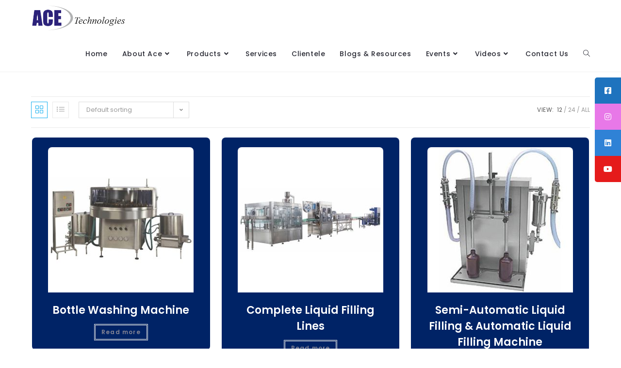

--- FILE ---
content_type: text/html; charset=UTF-8
request_url: https://acetechnologiesgroup.com/product-category/filling-lines/liquid-filling/
body_size: 24569
content:
<!DOCTYPE html>
<html class="html" lang="en-US">
<head>
	<meta charset="UTF-8">
	<link rel="profile" href="https://gmpg.org/xfn/11">

	<title>Liquid filling &#8211; Ace Technologies</title>
<meta name='robots' content='max-image-preview:large' />
<meta name="viewport" content="width=device-width, initial-scale=1"><link rel='dns-prefetch' href='//www.google.com' />
<link rel='dns-prefetch' href='//www.googletagmanager.com' />
<link rel='dns-prefetch' href='//fonts.googleapis.com' />
<link rel="alternate" type="application/rss+xml" title="Ace Technologies &raquo; Feed" href="https://acetechnologiesgroup.com/feed/" />
<link rel="alternate" type="application/rss+xml" title="Ace Technologies &raquo; Comments Feed" href="https://acetechnologiesgroup.com/comments/feed/" />
<link rel="alternate" type="application/rss+xml" title="Ace Technologies &raquo; Liquid filling Category Feed" href="https://acetechnologiesgroup.com/product-category/filling-lines/liquid-filling/feed/" />
<style id='wp-img-auto-sizes-contain-inline-css'>
img:is([sizes=auto i],[sizes^="auto," i]){contain-intrinsic-size:3000px 1500px}
/*# sourceURL=wp-img-auto-sizes-contain-inline-css */
</style>
<link rel='stylesheet' id='wpb_wmca_accordion_style-css' href='https://acetechnologiesgroup.com/wp-content/plugins/wpb-accordion-menu-or-category/elementor/../assets/css/wpb_wmca_style.css?ver=1.0' media='all' />
<style id='wp-emoji-styles-inline-css'>

	img.wp-smiley, img.emoji {
		display: inline !important;
		border: none !important;
		box-shadow: none !important;
		height: 1em !important;
		width: 1em !important;
		margin: 0 0.07em !important;
		vertical-align: -0.1em !important;
		background: none !important;
		padding: 0 !important;
	}
/*# sourceURL=wp-emoji-styles-inline-css */
</style>
<link rel='stylesheet' id='wp-block-library-css' href='https://acetechnologiesgroup.com/wp-includes/css/dist/block-library/style.min.css?ver=6.9' media='all' />
<link rel='stylesheet' id='wc-blocks-style-css' href='https://acetechnologiesgroup.com/wp-content/plugins/woocommerce/assets/client/blocks/wc-blocks.css?ver=wc-10.3.5' media='all' />
<style id='global-styles-inline-css'>
:root{--wp--preset--aspect-ratio--square: 1;--wp--preset--aspect-ratio--4-3: 4/3;--wp--preset--aspect-ratio--3-4: 3/4;--wp--preset--aspect-ratio--3-2: 3/2;--wp--preset--aspect-ratio--2-3: 2/3;--wp--preset--aspect-ratio--16-9: 16/9;--wp--preset--aspect-ratio--9-16: 9/16;--wp--preset--color--black: #000000;--wp--preset--color--cyan-bluish-gray: #abb8c3;--wp--preset--color--white: #ffffff;--wp--preset--color--pale-pink: #f78da7;--wp--preset--color--vivid-red: #cf2e2e;--wp--preset--color--luminous-vivid-orange: #ff6900;--wp--preset--color--luminous-vivid-amber: #fcb900;--wp--preset--color--light-green-cyan: #7bdcb5;--wp--preset--color--vivid-green-cyan: #00d084;--wp--preset--color--pale-cyan-blue: #8ed1fc;--wp--preset--color--vivid-cyan-blue: #0693e3;--wp--preset--color--vivid-purple: #9b51e0;--wp--preset--gradient--vivid-cyan-blue-to-vivid-purple: linear-gradient(135deg,rgb(6,147,227) 0%,rgb(155,81,224) 100%);--wp--preset--gradient--light-green-cyan-to-vivid-green-cyan: linear-gradient(135deg,rgb(122,220,180) 0%,rgb(0,208,130) 100%);--wp--preset--gradient--luminous-vivid-amber-to-luminous-vivid-orange: linear-gradient(135deg,rgb(252,185,0) 0%,rgb(255,105,0) 100%);--wp--preset--gradient--luminous-vivid-orange-to-vivid-red: linear-gradient(135deg,rgb(255,105,0) 0%,rgb(207,46,46) 100%);--wp--preset--gradient--very-light-gray-to-cyan-bluish-gray: linear-gradient(135deg,rgb(238,238,238) 0%,rgb(169,184,195) 100%);--wp--preset--gradient--cool-to-warm-spectrum: linear-gradient(135deg,rgb(74,234,220) 0%,rgb(151,120,209) 20%,rgb(207,42,186) 40%,rgb(238,44,130) 60%,rgb(251,105,98) 80%,rgb(254,248,76) 100%);--wp--preset--gradient--blush-light-purple: linear-gradient(135deg,rgb(255,206,236) 0%,rgb(152,150,240) 100%);--wp--preset--gradient--blush-bordeaux: linear-gradient(135deg,rgb(254,205,165) 0%,rgb(254,45,45) 50%,rgb(107,0,62) 100%);--wp--preset--gradient--luminous-dusk: linear-gradient(135deg,rgb(255,203,112) 0%,rgb(199,81,192) 50%,rgb(65,88,208) 100%);--wp--preset--gradient--pale-ocean: linear-gradient(135deg,rgb(255,245,203) 0%,rgb(182,227,212) 50%,rgb(51,167,181) 100%);--wp--preset--gradient--electric-grass: linear-gradient(135deg,rgb(202,248,128) 0%,rgb(113,206,126) 100%);--wp--preset--gradient--midnight: linear-gradient(135deg,rgb(2,3,129) 0%,rgb(40,116,252) 100%);--wp--preset--font-size--small: 13px;--wp--preset--font-size--medium: 20px;--wp--preset--font-size--large: 36px;--wp--preset--font-size--x-large: 42px;--wp--preset--spacing--20: 0.44rem;--wp--preset--spacing--30: 0.67rem;--wp--preset--spacing--40: 1rem;--wp--preset--spacing--50: 1.5rem;--wp--preset--spacing--60: 2.25rem;--wp--preset--spacing--70: 3.38rem;--wp--preset--spacing--80: 5.06rem;--wp--preset--shadow--natural: 6px 6px 9px rgba(0, 0, 0, 0.2);--wp--preset--shadow--deep: 12px 12px 50px rgba(0, 0, 0, 0.4);--wp--preset--shadow--sharp: 6px 6px 0px rgba(0, 0, 0, 0.2);--wp--preset--shadow--outlined: 6px 6px 0px -3px rgb(255, 255, 255), 6px 6px rgb(0, 0, 0);--wp--preset--shadow--crisp: 6px 6px 0px rgb(0, 0, 0);}:where(.is-layout-flex){gap: 0.5em;}:where(.is-layout-grid){gap: 0.5em;}body .is-layout-flex{display: flex;}.is-layout-flex{flex-wrap: wrap;align-items: center;}.is-layout-flex > :is(*, div){margin: 0;}body .is-layout-grid{display: grid;}.is-layout-grid > :is(*, div){margin: 0;}:where(.wp-block-columns.is-layout-flex){gap: 2em;}:where(.wp-block-columns.is-layout-grid){gap: 2em;}:where(.wp-block-post-template.is-layout-flex){gap: 1.25em;}:where(.wp-block-post-template.is-layout-grid){gap: 1.25em;}.has-black-color{color: var(--wp--preset--color--black) !important;}.has-cyan-bluish-gray-color{color: var(--wp--preset--color--cyan-bluish-gray) !important;}.has-white-color{color: var(--wp--preset--color--white) !important;}.has-pale-pink-color{color: var(--wp--preset--color--pale-pink) !important;}.has-vivid-red-color{color: var(--wp--preset--color--vivid-red) !important;}.has-luminous-vivid-orange-color{color: var(--wp--preset--color--luminous-vivid-orange) !important;}.has-luminous-vivid-amber-color{color: var(--wp--preset--color--luminous-vivid-amber) !important;}.has-light-green-cyan-color{color: var(--wp--preset--color--light-green-cyan) !important;}.has-vivid-green-cyan-color{color: var(--wp--preset--color--vivid-green-cyan) !important;}.has-pale-cyan-blue-color{color: var(--wp--preset--color--pale-cyan-blue) !important;}.has-vivid-cyan-blue-color{color: var(--wp--preset--color--vivid-cyan-blue) !important;}.has-vivid-purple-color{color: var(--wp--preset--color--vivid-purple) !important;}.has-black-background-color{background-color: var(--wp--preset--color--black) !important;}.has-cyan-bluish-gray-background-color{background-color: var(--wp--preset--color--cyan-bluish-gray) !important;}.has-white-background-color{background-color: var(--wp--preset--color--white) !important;}.has-pale-pink-background-color{background-color: var(--wp--preset--color--pale-pink) !important;}.has-vivid-red-background-color{background-color: var(--wp--preset--color--vivid-red) !important;}.has-luminous-vivid-orange-background-color{background-color: var(--wp--preset--color--luminous-vivid-orange) !important;}.has-luminous-vivid-amber-background-color{background-color: var(--wp--preset--color--luminous-vivid-amber) !important;}.has-light-green-cyan-background-color{background-color: var(--wp--preset--color--light-green-cyan) !important;}.has-vivid-green-cyan-background-color{background-color: var(--wp--preset--color--vivid-green-cyan) !important;}.has-pale-cyan-blue-background-color{background-color: var(--wp--preset--color--pale-cyan-blue) !important;}.has-vivid-cyan-blue-background-color{background-color: var(--wp--preset--color--vivid-cyan-blue) !important;}.has-vivid-purple-background-color{background-color: var(--wp--preset--color--vivid-purple) !important;}.has-black-border-color{border-color: var(--wp--preset--color--black) !important;}.has-cyan-bluish-gray-border-color{border-color: var(--wp--preset--color--cyan-bluish-gray) !important;}.has-white-border-color{border-color: var(--wp--preset--color--white) !important;}.has-pale-pink-border-color{border-color: var(--wp--preset--color--pale-pink) !important;}.has-vivid-red-border-color{border-color: var(--wp--preset--color--vivid-red) !important;}.has-luminous-vivid-orange-border-color{border-color: var(--wp--preset--color--luminous-vivid-orange) !important;}.has-luminous-vivid-amber-border-color{border-color: var(--wp--preset--color--luminous-vivid-amber) !important;}.has-light-green-cyan-border-color{border-color: var(--wp--preset--color--light-green-cyan) !important;}.has-vivid-green-cyan-border-color{border-color: var(--wp--preset--color--vivid-green-cyan) !important;}.has-pale-cyan-blue-border-color{border-color: var(--wp--preset--color--pale-cyan-blue) !important;}.has-vivid-cyan-blue-border-color{border-color: var(--wp--preset--color--vivid-cyan-blue) !important;}.has-vivid-purple-border-color{border-color: var(--wp--preset--color--vivid-purple) !important;}.has-vivid-cyan-blue-to-vivid-purple-gradient-background{background: var(--wp--preset--gradient--vivid-cyan-blue-to-vivid-purple) !important;}.has-light-green-cyan-to-vivid-green-cyan-gradient-background{background: var(--wp--preset--gradient--light-green-cyan-to-vivid-green-cyan) !important;}.has-luminous-vivid-amber-to-luminous-vivid-orange-gradient-background{background: var(--wp--preset--gradient--luminous-vivid-amber-to-luminous-vivid-orange) !important;}.has-luminous-vivid-orange-to-vivid-red-gradient-background{background: var(--wp--preset--gradient--luminous-vivid-orange-to-vivid-red) !important;}.has-very-light-gray-to-cyan-bluish-gray-gradient-background{background: var(--wp--preset--gradient--very-light-gray-to-cyan-bluish-gray) !important;}.has-cool-to-warm-spectrum-gradient-background{background: var(--wp--preset--gradient--cool-to-warm-spectrum) !important;}.has-blush-light-purple-gradient-background{background: var(--wp--preset--gradient--blush-light-purple) !important;}.has-blush-bordeaux-gradient-background{background: var(--wp--preset--gradient--blush-bordeaux) !important;}.has-luminous-dusk-gradient-background{background: var(--wp--preset--gradient--luminous-dusk) !important;}.has-pale-ocean-gradient-background{background: var(--wp--preset--gradient--pale-ocean) !important;}.has-electric-grass-gradient-background{background: var(--wp--preset--gradient--electric-grass) !important;}.has-midnight-gradient-background{background: var(--wp--preset--gradient--midnight) !important;}.has-small-font-size{font-size: var(--wp--preset--font-size--small) !important;}.has-medium-font-size{font-size: var(--wp--preset--font-size--medium) !important;}.has-large-font-size{font-size: var(--wp--preset--font-size--large) !important;}.has-x-large-font-size{font-size: var(--wp--preset--font-size--x-large) !important;}
/*# sourceURL=global-styles-inline-css */
</style>

<style id='classic-theme-styles-inline-css'>
/*! This file is auto-generated */
.wp-block-button__link{color:#fff;background-color:#32373c;border-radius:9999px;box-shadow:none;text-decoration:none;padding:calc(.667em + 2px) calc(1.333em + 2px);font-size:1.125em}.wp-block-file__button{background:#32373c;color:#fff;text-decoration:none}
/*# sourceURL=/wp-includes/css/classic-themes.min.css */
</style>
<link rel='stylesheet' id='dashicons-css' href='https://acetechnologiesgroup.com/wp-includes/css/dashicons.min.css?ver=6.9' media='all' />
<link rel='stylesheet' id='everest-forms-general-css' href='https://acetechnologiesgroup.com/wp-content/plugins/everest-forms/assets/css/everest-forms.css?ver=3.4.1' media='all' />
<link rel='stylesheet' id='jquery-intl-tel-input-css' href='https://acetechnologiesgroup.com/wp-content/plugins/everest-forms/assets/css/intlTelInput.css?ver=3.4.1' media='all' />
<link rel='stylesheet' id='flatpickr-css' href='https://acetechnologiesgroup.com/wp-content/plugins/elementor/assets/lib/flatpickr/flatpickr.min.css?ver=4.6.13' media='all' />
<link rel='stylesheet' id='theme.css-css' href='https://acetechnologiesgroup.com/wp-content/plugins/popup-builder/public/css/theme.css?ver=4.4.1' media='all' />
<link rel='stylesheet' id='sticky-social-icons-css' href='https://acetechnologiesgroup.com/wp-content/plugins/sticky-social-icons/public/assets/build/css/sticky-social-icons-public.css?ver=1.2.1' media='all' />
<link rel='stylesheet' id='font-awesome-css' href='https://acetechnologiesgroup.com/wp-content/themes/oceanwp/assets/fonts/fontawesome/css/all.min.css?ver=6.4.2' media='all' />
<style id='woocommerce-inline-inline-css'>
.woocommerce form .form-row .required { visibility: visible; }
/*# sourceURL=woocommerce-inline-inline-css */
</style>
<link rel='stylesheet' id='brands-styles-css' href='https://acetechnologiesgroup.com/wp-content/plugins/woocommerce/assets/css/brands.css?ver=10.3.5' media='all' />
<link rel='stylesheet' id='elementor-frontend-css' href='https://acetechnologiesgroup.com/wp-content/plugins/elementor/assets/css/frontend.min.css?ver=3.28.3' media='all' />
<style id='elementor-frontend-inline-css'>
@-webkit-keyframes ha_fadeIn{0%{opacity:0}to{opacity:1}}@keyframes ha_fadeIn{0%{opacity:0}to{opacity:1}}@-webkit-keyframes ha_zoomIn{0%{opacity:0;-webkit-transform:scale3d(.3,.3,.3);transform:scale3d(.3,.3,.3)}50%{opacity:1}}@keyframes ha_zoomIn{0%{opacity:0;-webkit-transform:scale3d(.3,.3,.3);transform:scale3d(.3,.3,.3)}50%{opacity:1}}@-webkit-keyframes ha_rollIn{0%{opacity:0;-webkit-transform:translate3d(-100%,0,0) rotate3d(0,0,1,-120deg);transform:translate3d(-100%,0,0) rotate3d(0,0,1,-120deg)}to{opacity:1}}@keyframes ha_rollIn{0%{opacity:0;-webkit-transform:translate3d(-100%,0,0) rotate3d(0,0,1,-120deg);transform:translate3d(-100%,0,0) rotate3d(0,0,1,-120deg)}to{opacity:1}}@-webkit-keyframes ha_bounce{0%,20%,53%,to{-webkit-animation-timing-function:cubic-bezier(.215,.61,.355,1);animation-timing-function:cubic-bezier(.215,.61,.355,1)}40%,43%{-webkit-transform:translate3d(0,-30px,0) scaleY(1.1);transform:translate3d(0,-30px,0) scaleY(1.1);-webkit-animation-timing-function:cubic-bezier(.755,.05,.855,.06);animation-timing-function:cubic-bezier(.755,.05,.855,.06)}70%{-webkit-transform:translate3d(0,-15px,0) scaleY(1.05);transform:translate3d(0,-15px,0) scaleY(1.05);-webkit-animation-timing-function:cubic-bezier(.755,.05,.855,.06);animation-timing-function:cubic-bezier(.755,.05,.855,.06)}80%{-webkit-transition-timing-function:cubic-bezier(.215,.61,.355,1);transition-timing-function:cubic-bezier(.215,.61,.355,1);-webkit-transform:translate3d(0,0,0) scaleY(.95);transform:translate3d(0,0,0) scaleY(.95)}90%{-webkit-transform:translate3d(0,-4px,0) scaleY(1.02);transform:translate3d(0,-4px,0) scaleY(1.02)}}@keyframes ha_bounce{0%,20%,53%,to{-webkit-animation-timing-function:cubic-bezier(.215,.61,.355,1);animation-timing-function:cubic-bezier(.215,.61,.355,1)}40%,43%{-webkit-transform:translate3d(0,-30px,0) scaleY(1.1);transform:translate3d(0,-30px,0) scaleY(1.1);-webkit-animation-timing-function:cubic-bezier(.755,.05,.855,.06);animation-timing-function:cubic-bezier(.755,.05,.855,.06)}70%{-webkit-transform:translate3d(0,-15px,0) scaleY(1.05);transform:translate3d(0,-15px,0) scaleY(1.05);-webkit-animation-timing-function:cubic-bezier(.755,.05,.855,.06);animation-timing-function:cubic-bezier(.755,.05,.855,.06)}80%{-webkit-transition-timing-function:cubic-bezier(.215,.61,.355,1);transition-timing-function:cubic-bezier(.215,.61,.355,1);-webkit-transform:translate3d(0,0,0) scaleY(.95);transform:translate3d(0,0,0) scaleY(.95)}90%{-webkit-transform:translate3d(0,-4px,0) scaleY(1.02);transform:translate3d(0,-4px,0) scaleY(1.02)}}@-webkit-keyframes ha_bounceIn{0%,20%,40%,60%,80%,to{-webkit-animation-timing-function:cubic-bezier(.215,.61,.355,1);animation-timing-function:cubic-bezier(.215,.61,.355,1)}0%{opacity:0;-webkit-transform:scale3d(.3,.3,.3);transform:scale3d(.3,.3,.3)}20%{-webkit-transform:scale3d(1.1,1.1,1.1);transform:scale3d(1.1,1.1,1.1)}40%{-webkit-transform:scale3d(.9,.9,.9);transform:scale3d(.9,.9,.9)}60%{opacity:1;-webkit-transform:scale3d(1.03,1.03,1.03);transform:scale3d(1.03,1.03,1.03)}80%{-webkit-transform:scale3d(.97,.97,.97);transform:scale3d(.97,.97,.97)}to{opacity:1}}@keyframes ha_bounceIn{0%,20%,40%,60%,80%,to{-webkit-animation-timing-function:cubic-bezier(.215,.61,.355,1);animation-timing-function:cubic-bezier(.215,.61,.355,1)}0%{opacity:0;-webkit-transform:scale3d(.3,.3,.3);transform:scale3d(.3,.3,.3)}20%{-webkit-transform:scale3d(1.1,1.1,1.1);transform:scale3d(1.1,1.1,1.1)}40%{-webkit-transform:scale3d(.9,.9,.9);transform:scale3d(.9,.9,.9)}60%{opacity:1;-webkit-transform:scale3d(1.03,1.03,1.03);transform:scale3d(1.03,1.03,1.03)}80%{-webkit-transform:scale3d(.97,.97,.97);transform:scale3d(.97,.97,.97)}to{opacity:1}}@-webkit-keyframes ha_flipInX{0%{opacity:0;-webkit-transform:perspective(400px) rotate3d(1,0,0,90deg);transform:perspective(400px) rotate3d(1,0,0,90deg);-webkit-animation-timing-function:ease-in;animation-timing-function:ease-in}40%{-webkit-transform:perspective(400px) rotate3d(1,0,0,-20deg);transform:perspective(400px) rotate3d(1,0,0,-20deg);-webkit-animation-timing-function:ease-in;animation-timing-function:ease-in}60%{opacity:1;-webkit-transform:perspective(400px) rotate3d(1,0,0,10deg);transform:perspective(400px) rotate3d(1,0,0,10deg)}80%{-webkit-transform:perspective(400px) rotate3d(1,0,0,-5deg);transform:perspective(400px) rotate3d(1,0,0,-5deg)}}@keyframes ha_flipInX{0%{opacity:0;-webkit-transform:perspective(400px) rotate3d(1,0,0,90deg);transform:perspective(400px) rotate3d(1,0,0,90deg);-webkit-animation-timing-function:ease-in;animation-timing-function:ease-in}40%{-webkit-transform:perspective(400px) rotate3d(1,0,0,-20deg);transform:perspective(400px) rotate3d(1,0,0,-20deg);-webkit-animation-timing-function:ease-in;animation-timing-function:ease-in}60%{opacity:1;-webkit-transform:perspective(400px) rotate3d(1,0,0,10deg);transform:perspective(400px) rotate3d(1,0,0,10deg)}80%{-webkit-transform:perspective(400px) rotate3d(1,0,0,-5deg);transform:perspective(400px) rotate3d(1,0,0,-5deg)}}@-webkit-keyframes ha_flipInY{0%{opacity:0;-webkit-transform:perspective(400px) rotate3d(0,1,0,90deg);transform:perspective(400px) rotate3d(0,1,0,90deg);-webkit-animation-timing-function:ease-in;animation-timing-function:ease-in}40%{-webkit-transform:perspective(400px) rotate3d(0,1,0,-20deg);transform:perspective(400px) rotate3d(0,1,0,-20deg);-webkit-animation-timing-function:ease-in;animation-timing-function:ease-in}60%{opacity:1;-webkit-transform:perspective(400px) rotate3d(0,1,0,10deg);transform:perspective(400px) rotate3d(0,1,0,10deg)}80%{-webkit-transform:perspective(400px) rotate3d(0,1,0,-5deg);transform:perspective(400px) rotate3d(0,1,0,-5deg)}}@keyframes ha_flipInY{0%{opacity:0;-webkit-transform:perspective(400px) rotate3d(0,1,0,90deg);transform:perspective(400px) rotate3d(0,1,0,90deg);-webkit-animation-timing-function:ease-in;animation-timing-function:ease-in}40%{-webkit-transform:perspective(400px) rotate3d(0,1,0,-20deg);transform:perspective(400px) rotate3d(0,1,0,-20deg);-webkit-animation-timing-function:ease-in;animation-timing-function:ease-in}60%{opacity:1;-webkit-transform:perspective(400px) rotate3d(0,1,0,10deg);transform:perspective(400px) rotate3d(0,1,0,10deg)}80%{-webkit-transform:perspective(400px) rotate3d(0,1,0,-5deg);transform:perspective(400px) rotate3d(0,1,0,-5deg)}}@-webkit-keyframes ha_swing{20%{-webkit-transform:rotate3d(0,0,1,15deg);transform:rotate3d(0,0,1,15deg)}40%{-webkit-transform:rotate3d(0,0,1,-10deg);transform:rotate3d(0,0,1,-10deg)}60%{-webkit-transform:rotate3d(0,0,1,5deg);transform:rotate3d(0,0,1,5deg)}80%{-webkit-transform:rotate3d(0,0,1,-5deg);transform:rotate3d(0,0,1,-5deg)}}@keyframes ha_swing{20%{-webkit-transform:rotate3d(0,0,1,15deg);transform:rotate3d(0,0,1,15deg)}40%{-webkit-transform:rotate3d(0,0,1,-10deg);transform:rotate3d(0,0,1,-10deg)}60%{-webkit-transform:rotate3d(0,0,1,5deg);transform:rotate3d(0,0,1,5deg)}80%{-webkit-transform:rotate3d(0,0,1,-5deg);transform:rotate3d(0,0,1,-5deg)}}@-webkit-keyframes ha_slideInDown{0%{visibility:visible;-webkit-transform:translate3d(0,-100%,0);transform:translate3d(0,-100%,0)}}@keyframes ha_slideInDown{0%{visibility:visible;-webkit-transform:translate3d(0,-100%,0);transform:translate3d(0,-100%,0)}}@-webkit-keyframes ha_slideInUp{0%{visibility:visible;-webkit-transform:translate3d(0,100%,0);transform:translate3d(0,100%,0)}}@keyframes ha_slideInUp{0%{visibility:visible;-webkit-transform:translate3d(0,100%,0);transform:translate3d(0,100%,0)}}@-webkit-keyframes ha_slideInLeft{0%{visibility:visible;-webkit-transform:translate3d(-100%,0,0);transform:translate3d(-100%,0,0)}}@keyframes ha_slideInLeft{0%{visibility:visible;-webkit-transform:translate3d(-100%,0,0);transform:translate3d(-100%,0,0)}}@-webkit-keyframes ha_slideInRight{0%{visibility:visible;-webkit-transform:translate3d(100%,0,0);transform:translate3d(100%,0,0)}}@keyframes ha_slideInRight{0%{visibility:visible;-webkit-transform:translate3d(100%,0,0);transform:translate3d(100%,0,0)}}.ha_fadeIn{-webkit-animation-name:ha_fadeIn;animation-name:ha_fadeIn}.ha_zoomIn{-webkit-animation-name:ha_zoomIn;animation-name:ha_zoomIn}.ha_rollIn{-webkit-animation-name:ha_rollIn;animation-name:ha_rollIn}.ha_bounce{-webkit-transform-origin:center bottom;-ms-transform-origin:center bottom;transform-origin:center bottom;-webkit-animation-name:ha_bounce;animation-name:ha_bounce}.ha_bounceIn{-webkit-animation-name:ha_bounceIn;animation-name:ha_bounceIn;-webkit-animation-duration:.75s;-webkit-animation-duration:calc(var(--animate-duration)*.75);animation-duration:.75s;animation-duration:calc(var(--animate-duration)*.75)}.ha_flipInX,.ha_flipInY{-webkit-animation-name:ha_flipInX;animation-name:ha_flipInX;-webkit-backface-visibility:visible!important;backface-visibility:visible!important}.ha_flipInY{-webkit-animation-name:ha_flipInY;animation-name:ha_flipInY}.ha_swing{-webkit-transform-origin:top center;-ms-transform-origin:top center;transform-origin:top center;-webkit-animation-name:ha_swing;animation-name:ha_swing}.ha_slideInDown{-webkit-animation-name:ha_slideInDown;animation-name:ha_slideInDown}.ha_slideInUp{-webkit-animation-name:ha_slideInUp;animation-name:ha_slideInUp}.ha_slideInLeft{-webkit-animation-name:ha_slideInLeft;animation-name:ha_slideInLeft}.ha_slideInRight{-webkit-animation-name:ha_slideInRight;animation-name:ha_slideInRight}.ha-css-transform-yes{-webkit-transition-duration:var(--ha-tfx-transition-duration, .2s);transition-duration:var(--ha-tfx-transition-duration, .2s);-webkit-transition-property:-webkit-transform;transition-property:transform;transition-property:transform,-webkit-transform;-webkit-transform:translate(var(--ha-tfx-translate-x, 0),var(--ha-tfx-translate-y, 0)) scale(var(--ha-tfx-scale-x, 1),var(--ha-tfx-scale-y, 1)) skew(var(--ha-tfx-skew-x, 0),var(--ha-tfx-skew-y, 0)) rotateX(var(--ha-tfx-rotate-x, 0)) rotateY(var(--ha-tfx-rotate-y, 0)) rotateZ(var(--ha-tfx-rotate-z, 0));transform:translate(var(--ha-tfx-translate-x, 0),var(--ha-tfx-translate-y, 0)) scale(var(--ha-tfx-scale-x, 1),var(--ha-tfx-scale-y, 1)) skew(var(--ha-tfx-skew-x, 0),var(--ha-tfx-skew-y, 0)) rotateX(var(--ha-tfx-rotate-x, 0)) rotateY(var(--ha-tfx-rotate-y, 0)) rotateZ(var(--ha-tfx-rotate-z, 0))}.ha-css-transform-yes:hover{-webkit-transform:translate(var(--ha-tfx-translate-x-hover, var(--ha-tfx-translate-x, 0)),var(--ha-tfx-translate-y-hover, var(--ha-tfx-translate-y, 0))) scale(var(--ha-tfx-scale-x-hover, var(--ha-tfx-scale-x, 1)),var(--ha-tfx-scale-y-hover, var(--ha-tfx-scale-y, 1))) skew(var(--ha-tfx-skew-x-hover, var(--ha-tfx-skew-x, 0)),var(--ha-tfx-skew-y-hover, var(--ha-tfx-skew-y, 0))) rotateX(var(--ha-tfx-rotate-x-hover, var(--ha-tfx-rotate-x, 0))) rotateY(var(--ha-tfx-rotate-y-hover, var(--ha-tfx-rotate-y, 0))) rotateZ(var(--ha-tfx-rotate-z-hover, var(--ha-tfx-rotate-z, 0)));transform:translate(var(--ha-tfx-translate-x-hover, var(--ha-tfx-translate-x, 0)),var(--ha-tfx-translate-y-hover, var(--ha-tfx-translate-y, 0))) scale(var(--ha-tfx-scale-x-hover, var(--ha-tfx-scale-x, 1)),var(--ha-tfx-scale-y-hover, var(--ha-tfx-scale-y, 1))) skew(var(--ha-tfx-skew-x-hover, var(--ha-tfx-skew-x, 0)),var(--ha-tfx-skew-y-hover, var(--ha-tfx-skew-y, 0))) rotateX(var(--ha-tfx-rotate-x-hover, var(--ha-tfx-rotate-x, 0))) rotateY(var(--ha-tfx-rotate-y-hover, var(--ha-tfx-rotate-y, 0))) rotateZ(var(--ha-tfx-rotate-z-hover, var(--ha-tfx-rotate-z, 0)))}.happy-addon>.elementor-widget-container{word-wrap:break-word;overflow-wrap:break-word}.happy-addon>.elementor-widget-container,.happy-addon>.elementor-widget-container *{-webkit-box-sizing:border-box;box-sizing:border-box}.happy-addon p:empty{display:none}.happy-addon .elementor-inline-editing{min-height:auto!important}.happy-addon-pro img{max-width:100%;height:auto;-o-object-fit:cover;object-fit:cover}.ha-screen-reader-text{position:absolute;overflow:hidden;clip:rect(1px,1px,1px,1px);margin:-1px;padding:0;width:1px;height:1px;border:0;word-wrap:normal!important;-webkit-clip-path:inset(50%);clip-path:inset(50%)}.ha-has-bg-overlay>.elementor-widget-container{position:relative;z-index:1}.ha-has-bg-overlay>.elementor-widget-container:before{position:absolute;top:0;left:0;z-index:-1;width:100%;height:100%;content:""}.ha-popup--is-enabled .ha-js-popup,.ha-popup--is-enabled .ha-js-popup img{cursor:-webkit-zoom-in!important;cursor:zoom-in!important}.mfp-wrap .mfp-arrow,.mfp-wrap .mfp-close{background-color:transparent}.mfp-wrap .mfp-arrow:focus,.mfp-wrap .mfp-close:focus{outline-width:thin}.ha-advanced-tooltip-enable{position:relative;cursor:pointer;--ha-tooltip-arrow-color:black;--ha-tooltip-arrow-distance:0}.ha-advanced-tooltip-enable .ha-advanced-tooltip-content{position:absolute;z-index:999;display:none;padding:5px 0;width:120px;height:auto;border-radius:6px;background-color:#000;color:#fff;text-align:center;opacity:0}.ha-advanced-tooltip-enable .ha-advanced-tooltip-content::after{position:absolute;border-width:5px;border-style:solid;content:""}.ha-advanced-tooltip-enable .ha-advanced-tooltip-content.no-arrow::after{visibility:hidden}.ha-advanced-tooltip-enable .ha-advanced-tooltip-content.show{display:inline-block;opacity:1}.ha-advanced-tooltip-enable.ha-advanced-tooltip-top .ha-advanced-tooltip-content,body[data-elementor-device-mode=tablet] .ha-advanced-tooltip-enable.ha-advanced-tooltip-tablet-top .ha-advanced-tooltip-content{top:unset;right:0;bottom:calc(101% + var(--ha-tooltip-arrow-distance));left:0;margin:0 auto}.ha-advanced-tooltip-enable.ha-advanced-tooltip-top .ha-advanced-tooltip-content::after,body[data-elementor-device-mode=tablet] .ha-advanced-tooltip-enable.ha-advanced-tooltip-tablet-top .ha-advanced-tooltip-content::after{top:100%;right:unset;bottom:unset;left:50%;border-color:var(--ha-tooltip-arrow-color) transparent transparent transparent;-webkit-transform:translateX(-50%);-ms-transform:translateX(-50%);transform:translateX(-50%)}.ha-advanced-tooltip-enable.ha-advanced-tooltip-bottom .ha-advanced-tooltip-content,body[data-elementor-device-mode=tablet] .ha-advanced-tooltip-enable.ha-advanced-tooltip-tablet-bottom .ha-advanced-tooltip-content{top:calc(101% + var(--ha-tooltip-arrow-distance));right:0;bottom:unset;left:0;margin:0 auto}.ha-advanced-tooltip-enable.ha-advanced-tooltip-bottom .ha-advanced-tooltip-content::after,body[data-elementor-device-mode=tablet] .ha-advanced-tooltip-enable.ha-advanced-tooltip-tablet-bottom .ha-advanced-tooltip-content::after{top:unset;right:unset;bottom:100%;left:50%;border-color:transparent transparent var(--ha-tooltip-arrow-color) transparent;-webkit-transform:translateX(-50%);-ms-transform:translateX(-50%);transform:translateX(-50%)}.ha-advanced-tooltip-enable.ha-advanced-tooltip-left .ha-advanced-tooltip-content,body[data-elementor-device-mode=tablet] .ha-advanced-tooltip-enable.ha-advanced-tooltip-tablet-left .ha-advanced-tooltip-content{top:50%;right:calc(101% + var(--ha-tooltip-arrow-distance));bottom:unset;left:unset;-webkit-transform:translateY(-50%);-ms-transform:translateY(-50%);transform:translateY(-50%)}.ha-advanced-tooltip-enable.ha-advanced-tooltip-left .ha-advanced-tooltip-content::after,body[data-elementor-device-mode=tablet] .ha-advanced-tooltip-enable.ha-advanced-tooltip-tablet-left .ha-advanced-tooltip-content::after{top:50%;right:unset;bottom:unset;left:100%;border-color:transparent transparent transparent var(--ha-tooltip-arrow-color);-webkit-transform:translateY(-50%);-ms-transform:translateY(-50%);transform:translateY(-50%)}.ha-advanced-tooltip-enable.ha-advanced-tooltip-right .ha-advanced-tooltip-content,body[data-elementor-device-mode=tablet] .ha-advanced-tooltip-enable.ha-advanced-tooltip-tablet-right .ha-advanced-tooltip-content{top:50%;right:unset;bottom:unset;left:calc(101% + var(--ha-tooltip-arrow-distance));-webkit-transform:translateY(-50%);-ms-transform:translateY(-50%);transform:translateY(-50%)}.ha-advanced-tooltip-enable.ha-advanced-tooltip-right .ha-advanced-tooltip-content::after,body[data-elementor-device-mode=tablet] .ha-advanced-tooltip-enable.ha-advanced-tooltip-tablet-right .ha-advanced-tooltip-content::after{top:50%;right:100%;bottom:unset;left:unset;border-color:transparent var(--ha-tooltip-arrow-color) transparent transparent;-webkit-transform:translateY(-50%);-ms-transform:translateY(-50%);transform:translateY(-50%)}body[data-elementor-device-mode=mobile] .ha-advanced-tooltip-enable.ha-advanced-tooltip-mobile-top .ha-advanced-tooltip-content{top:unset;right:0;bottom:calc(101% + var(--ha-tooltip-arrow-distance));left:0;margin:0 auto}body[data-elementor-device-mode=mobile] .ha-advanced-tooltip-enable.ha-advanced-tooltip-mobile-top .ha-advanced-tooltip-content::after{top:100%;right:unset;bottom:unset;left:50%;border-color:var(--ha-tooltip-arrow-color) transparent transparent transparent;-webkit-transform:translateX(-50%);-ms-transform:translateX(-50%);transform:translateX(-50%)}body[data-elementor-device-mode=mobile] .ha-advanced-tooltip-enable.ha-advanced-tooltip-mobile-bottom .ha-advanced-tooltip-content{top:calc(101% + var(--ha-tooltip-arrow-distance));right:0;bottom:unset;left:0;margin:0 auto}body[data-elementor-device-mode=mobile] .ha-advanced-tooltip-enable.ha-advanced-tooltip-mobile-bottom .ha-advanced-tooltip-content::after{top:unset;right:unset;bottom:100%;left:50%;border-color:transparent transparent var(--ha-tooltip-arrow-color) transparent;-webkit-transform:translateX(-50%);-ms-transform:translateX(-50%);transform:translateX(-50%)}body[data-elementor-device-mode=mobile] .ha-advanced-tooltip-enable.ha-advanced-tooltip-mobile-left .ha-advanced-tooltip-content{top:50%;right:calc(101% + var(--ha-tooltip-arrow-distance));bottom:unset;left:unset;-webkit-transform:translateY(-50%);-ms-transform:translateY(-50%);transform:translateY(-50%)}body[data-elementor-device-mode=mobile] .ha-advanced-tooltip-enable.ha-advanced-tooltip-mobile-left .ha-advanced-tooltip-content::after{top:50%;right:unset;bottom:unset;left:100%;border-color:transparent transparent transparent var(--ha-tooltip-arrow-color);-webkit-transform:translateY(-50%);-ms-transform:translateY(-50%);transform:translateY(-50%)}body[data-elementor-device-mode=mobile] .ha-advanced-tooltip-enable.ha-advanced-tooltip-mobile-right .ha-advanced-tooltip-content{top:50%;right:unset;bottom:unset;left:calc(101% + var(--ha-tooltip-arrow-distance));-webkit-transform:translateY(-50%);-ms-transform:translateY(-50%);transform:translateY(-50%)}body[data-elementor-device-mode=mobile] .ha-advanced-tooltip-enable.ha-advanced-tooltip-mobile-right .ha-advanced-tooltip-content::after{top:50%;right:100%;bottom:unset;left:unset;border-color:transparent var(--ha-tooltip-arrow-color) transparent transparent;-webkit-transform:translateY(-50%);-ms-transform:translateY(-50%);transform:translateY(-50%)}body.elementor-editor-active .happy-addon.ha-gravityforms .gform_wrapper{display:block!important}.ha-scroll-to-top-wrap.ha-scroll-to-top-hide{display:none}.ha-scroll-to-top-wrap.edit-mode,.ha-scroll-to-top-wrap.single-page-off{display:none!important}.ha-scroll-to-top-button{position:fixed;right:15px;bottom:15px;z-index:9999;display:-webkit-box;display:-webkit-flex;display:-ms-flexbox;display:flex;-webkit-box-align:center;-webkit-align-items:center;align-items:center;-ms-flex-align:center;-webkit-box-pack:center;-ms-flex-pack:center;-webkit-justify-content:center;justify-content:center;width:50px;height:50px;border-radius:50px;background-color:#5636d1;color:#fff;text-align:center;opacity:1;cursor:pointer;-webkit-transition:all .3s;transition:all .3s}.ha-scroll-to-top-button i{color:#fff;font-size:16px}.ha-scroll-to-top-button:hover{background-color:#e2498a}
/*# sourceURL=elementor-frontend-inline-css */
</style>
<link rel='stylesheet' id='elementor-post-31-css' href='https://acetechnologiesgroup.com/wp-content/uploads/elementor/css/post-31.css?ver=1742190423' media='all' />
<link rel='stylesheet' id='happy-icons-css' href='https://acetechnologiesgroup.com/wp-content/plugins/happy-elementor-addons/assets/fonts/style.min.css?ver=3.16.3' media='all' />
<link rel='stylesheet' id='hover-css-css' href='https://acetechnologiesgroup.com/wp-content/plugins/happy-elementor-addons/assets/vendor/hover-css/hover-css.css?ver=3.16.3' media='all' />
<link rel='stylesheet' id='happy-elementor-addons-31-css' href='https://acetechnologiesgroup.com/wp-content/uploads/happyaddons/css/ha-31.css?ver=3.16.3.1672383711' media='all' />
<link rel='stylesheet' id='oceanwp-woo-mini-cart-css' href='https://acetechnologiesgroup.com/wp-content/themes/oceanwp/assets/css/woo/woo-mini-cart.min.css?ver=6.9' media='all' />
<link rel='stylesheet' id='simple-line-icons-css' href='https://acetechnologiesgroup.com/wp-content/themes/oceanwp/assets/css/third/simple-line-icons.min.css?ver=2.4.0' media='all' />
<link rel='stylesheet' id='oceanwp-style-css' href='https://acetechnologiesgroup.com/wp-content/themes/oceanwp/assets/css/style.min.css?ver=3.5.3' media='all' />
<style id='oceanwp-style-inline-css'>
body div.wpforms-container-full .wpforms-form input[type=submit]:hover,
			body div.wpforms-container-full .wpforms-form input[type=submit]:active,
			body div.wpforms-container-full .wpforms-form button[type=submit]:hover,
			body div.wpforms-container-full .wpforms-form button[type=submit]:active,
			body div.wpforms-container-full .wpforms-form .wpforms-page-button:hover,
			body div.wpforms-container-full .wpforms-form .wpforms-page-button:active,
			body .wp-core-ui div.wpforms-container-full .wpforms-form input[type=submit]:hover,
			body .wp-core-ui div.wpforms-container-full .wpforms-form input[type=submit]:active,
			body .wp-core-ui div.wpforms-container-full .wpforms-form button[type=submit]:hover,
			body .wp-core-ui div.wpforms-container-full .wpforms-form button[type=submit]:active,
			body .wp-core-ui div.wpforms-container-full .wpforms-form .wpforms-page-button:hover,
			body .wp-core-ui div.wpforms-container-full .wpforms-form .wpforms-page-button:active {
					background: linear-gradient(0deg, rgba(0, 0, 0, 0.2), rgba(0, 0, 0, 0.2)), var(--wpforms-button-background-color-alt, var(--wpforms-button-background-color)) !important;
			}
/*# sourceURL=oceanwp-style-inline-css */
</style>
<link rel='stylesheet' id='oceanwp-hamburgers-css' href='https://acetechnologiesgroup.com/wp-content/themes/oceanwp/assets/css/third/hamburgers/hamburgers.min.css?ver=3.5.3' media='all' />
<link rel='stylesheet' id='oceanwp-3dx-css' href='https://acetechnologiesgroup.com/wp-content/themes/oceanwp/assets/css/third/hamburgers/types/3dx.css?ver=3.5.3' media='all' />
<link rel='stylesheet' id='oceanwp-google-font-poppins-css' href='//fonts.googleapis.com/css?family=Poppins%3A100%2C200%2C300%2C400%2C500%2C600%2C700%2C800%2C900%2C100i%2C200i%2C300i%2C400i%2C500i%2C600i%2C700i%2C800i%2C900i&#038;subset=latin&#038;display=swap&#038;ver=6.9' media='all' />
<link rel='stylesheet' id='popupaoc-public-style-css' href='https://acetechnologiesgroup.com/wp-content/plugins/popup-anything-on-click/assets/css/popupaoc-public.css?ver=2.9.1' media='all' />
<link rel='stylesheet' id='oceanwp-woocommerce-css' href='https://acetechnologiesgroup.com/wp-content/themes/oceanwp/assets/css/woo/woocommerce.min.css?ver=6.9' media='all' />
<link rel='stylesheet' id='oceanwp-woo-star-font-css' href='https://acetechnologiesgroup.com/wp-content/themes/oceanwp/assets/css/woo/woo-star-font.min.css?ver=6.9' media='all' />
<link rel='stylesheet' id='oceanwp-woo-quick-view-css' href='https://acetechnologiesgroup.com/wp-content/themes/oceanwp/assets/css/woo/woo-quick-view.min.css?ver=6.9' media='all' />
<link rel='stylesheet' id='ekit-widget-styles-css' href='https://acetechnologiesgroup.com/wp-content/plugins/elementskit-lite/widgets/init/assets/css/widget-styles.css?ver=3.4.8' media='all' />
<link rel='stylesheet' id='ekit-responsive-css' href='https://acetechnologiesgroup.com/wp-content/plugins/elementskit-lite/widgets/init/assets/css/responsive.css?ver=3.4.8' media='all' />
<link rel='stylesheet' id='oe-widgets-style-css' href='https://acetechnologiesgroup.com/wp-content/plugins/ocean-extra/assets/css/widgets.css?ver=6.9' media='all' />
<link rel='stylesheet' id='elementor-gf-local-poppins-css' href='https://acetechnologiesgroup.com/wp-content/uploads/elementor/google-fonts/css/poppins.css?ver=1744112254' media='all' />
<link rel='stylesheet' id='elementor-icons-shared-0-css' href='https://acetechnologiesgroup.com/wp-content/plugins/elementor/assets/lib/font-awesome/css/fontawesome.min.css?ver=5.15.3' media='all' />
<link rel='stylesheet' id='elementor-icons-fa-solid-css' href='https://acetechnologiesgroup.com/wp-content/plugins/elementor/assets/lib/font-awesome/css/solid.min.css?ver=5.15.3' media='all' />
<link rel='stylesheet' id='elementor-icons-fa-brands-css' href='https://acetechnologiesgroup.com/wp-content/plugins/elementor/assets/lib/font-awesome/css/brands.min.css?ver=5.15.3' media='all' />
<link rel='stylesheet' id='elementor-icons-fa-regular-css' href='https://acetechnologiesgroup.com/wp-content/plugins/elementor/assets/lib/font-awesome/css/regular.min.css?ver=5.15.3' media='all' />
<script type="text/template" id="tmpl-variation-template">
	<div class="woocommerce-variation-description">{{{ data.variation.variation_description }}}</div>
	<div class="woocommerce-variation-price">{{{ data.variation.price_html }}}</div>
	<div class="woocommerce-variation-availability">{{{ data.variation.availability_html }}}</div>
</script>
<script type="text/template" id="tmpl-unavailable-variation-template">
	<p role="alert">Sorry, this product is unavailable. Please choose a different combination.</p>
</script>
<!--n2css--><!--n2js--><script src="https://acetechnologiesgroup.com/wp-includes/js/jquery/jquery.min.js?ver=3.7.1" id="jquery-core-js"></script>
<script src="https://acetechnologiesgroup.com/wp-includes/js/jquery/jquery-migrate.min.js?ver=3.4.1" id="jquery-migrate-js"></script>
<script id="Popup.js-js-before">
var sgpbPublicUrl = "https:\/\/acetechnologiesgroup.com\/wp-content\/plugins\/popup-builder\/public\/";
var SGPB_JS_LOCALIZATION = {"imageSupportAlertMessage":"Only image files supported","pdfSupportAlertMessage":"Only pdf files supported","areYouSure":"Are you sure?","addButtonSpinner":"L","audioSupportAlertMessage":"Only audio files supported (e.g.: mp3, wav, m4a, ogg)","publishPopupBeforeElementor":"Please, publish the popup before starting to use Elementor with it!","publishPopupBeforeDivi":"Please, publish the popup before starting to use Divi Builder with it!","closeButtonAltText":"Close"};
//# sourceURL=Popup.js-js-before
</script>
<script src="https://acetechnologiesgroup.com/wp-content/plugins/popup-builder/public/js/Popup.js?ver=4.4.1" id="Popup.js-js"></script>
<script src="https://acetechnologiesgroup.com/wp-content/plugins/popup-builder/public/js/PopupConfig.js?ver=4.4.1" id="PopupConfig.js-js"></script>
<script id="PopupBuilder.js-js-before">
var SGPB_POPUP_PARAMS = {"popupTypeAgeRestriction":"ageRestriction","defaultThemeImages":{"1":"https:\/\/acetechnologiesgroup.com\/wp-content\/plugins\/popup-builder\/public\/img\/theme_1\/close.png","2":"https:\/\/acetechnologiesgroup.com\/wp-content\/plugins\/popup-builder\/public\/img\/theme_2\/close.png","3":"https:\/\/acetechnologiesgroup.com\/wp-content\/plugins\/popup-builder\/public\/img\/theme_3\/close.png","5":"https:\/\/acetechnologiesgroup.com\/wp-content\/plugins\/popup-builder\/public\/img\/theme_5\/close.png","6":"https:\/\/acetechnologiesgroup.com\/wp-content\/plugins\/popup-builder\/public\/img\/theme_6\/close.png"},"homePageUrl":"https:\/\/acetechnologiesgroup.com\/","isPreview":false,"convertedIdsReverse":[],"dontShowPopupExpireTime":365,"conditionalJsClasses":[],"disableAnalyticsGeneral":false};
var SGPB_JS_PACKAGES = {"packages":{"current":1,"free":1,"silver":2,"gold":3,"platinum":4},"extensions":{"geo-targeting":false,"advanced-closing":false}};
var SGPB_JS_PARAMS = {"ajaxUrl":"https:\/\/acetechnologiesgroup.com\/wp-admin\/admin-ajax.php","nonce":"043dbf363c"};
//# sourceURL=PopupBuilder.js-js-before
</script>
<script src="https://acetechnologiesgroup.com/wp-content/plugins/popup-builder/public/js/PopupBuilder.js?ver=4.4.1" id="PopupBuilder.js-js"></script>
<script src="https://acetechnologiesgroup.com/wp-content/plugins/woocommerce/assets/js/jquery-blockui/jquery.blockUI.min.js?ver=2.7.0-wc.10.3.5" id="wc-jquery-blockui-js" defer data-wp-strategy="defer"></script>
<script id="wc-add-to-cart-js-extra">
var wc_add_to_cart_params = {"ajax_url":"/wp-admin/admin-ajax.php","wc_ajax_url":"/?wc-ajax=%%endpoint%%","i18n_view_cart":"View cart","cart_url":"https://acetechnologiesgroup.com/cart/","is_cart":"","cart_redirect_after_add":"no"};
//# sourceURL=wc-add-to-cart-js-extra
</script>
<script src="https://acetechnologiesgroup.com/wp-content/plugins/woocommerce/assets/js/frontend/add-to-cart.min.js?ver=10.3.5" id="wc-add-to-cart-js" defer data-wp-strategy="defer"></script>
<script src="https://acetechnologiesgroup.com/wp-content/plugins/woocommerce/assets/js/js-cookie/js.cookie.min.js?ver=2.1.4-wc.10.3.5" id="wc-js-cookie-js" defer data-wp-strategy="defer"></script>
<script id="woocommerce-js-extra">
var woocommerce_params = {"ajax_url":"/wp-admin/admin-ajax.php","wc_ajax_url":"/?wc-ajax=%%endpoint%%","i18n_password_show":"Show password","i18n_password_hide":"Hide password"};
//# sourceURL=woocommerce-js-extra
</script>
<script src="https://acetechnologiesgroup.com/wp-content/plugins/woocommerce/assets/js/frontend/woocommerce.min.js?ver=10.3.5" id="woocommerce-js" defer data-wp-strategy="defer"></script>

<!-- Google tag (gtag.js) snippet added by Site Kit -->
<!-- Google Analytics snippet added by Site Kit -->
<script src="https://www.googletagmanager.com/gtag/js?id=GT-MJPRL6W" id="google_gtagjs-js" async></script>
<script id="google_gtagjs-js-after">
window.dataLayer = window.dataLayer || [];function gtag(){dataLayer.push(arguments);}
gtag("set","linker",{"domains":["acetechnologiesgroup.com"]});
gtag("js", new Date());
gtag("set", "developer_id.dZTNiMT", true);
gtag("config", "GT-MJPRL6W");
//# sourceURL=google_gtagjs-js-after
</script>
<script src="https://acetechnologiesgroup.com/wp-includes/js/underscore.min.js?ver=1.13.7" id="underscore-js"></script>
<script id="wp-util-js-extra">
var _wpUtilSettings = {"ajax":{"url":"/wp-admin/admin-ajax.php"}};
//# sourceURL=wp-util-js-extra
</script>
<script src="https://acetechnologiesgroup.com/wp-includes/js/wp-util.min.js?ver=6.9" id="wp-util-js"></script>
<script id="wc-add-to-cart-variation-js-extra">
var wc_add_to_cart_variation_params = {"wc_ajax_url":"/?wc-ajax=%%endpoint%%","i18n_no_matching_variations_text":"Sorry, no products matched your selection. Please choose a different combination.","i18n_make_a_selection_text":"Please select some product options before adding this product to your cart.","i18n_unavailable_text":"Sorry, this product is unavailable. Please choose a different combination.","i18n_reset_alert_text":"Your selection has been reset. Please select some product options before adding this product to your cart."};
//# sourceURL=wc-add-to-cart-variation-js-extra
</script>
<script src="https://acetechnologiesgroup.com/wp-content/plugins/woocommerce/assets/js/frontend/add-to-cart-variation.min.js?ver=10.3.5" id="wc-add-to-cart-variation-js" defer data-wp-strategy="defer"></script>
<script src="https://acetechnologiesgroup.com/wp-content/plugins/woocommerce/assets/js/flexslider/jquery.flexslider.min.js?ver=2.7.2-wc.10.3.5" id="wc-flexslider-js" defer data-wp-strategy="defer"></script>
<script id="wc-cart-fragments-js-extra">
var wc_cart_fragments_params = {"ajax_url":"/wp-admin/admin-ajax.php","wc_ajax_url":"/?wc-ajax=%%endpoint%%","cart_hash_key":"wc_cart_hash_96634f2068f32e06f4697f8ad674c915","fragment_name":"wc_fragments_96634f2068f32e06f4697f8ad674c915","request_timeout":"5000"};
//# sourceURL=wc-cart-fragments-js-extra
</script>
<script src="https://acetechnologiesgroup.com/wp-content/plugins/woocommerce/assets/js/frontend/cart-fragments.min.js?ver=10.3.5" id="wc-cart-fragments-js" defer data-wp-strategy="defer"></script>
<link rel="https://api.w.org/" href="https://acetechnologiesgroup.com/wp-json/" /><link rel="alternate" title="JSON" type="application/json" href="https://acetechnologiesgroup.com/wp-json/wp/v2/product_cat/379" /><link rel="EditURI" type="application/rsd+xml" title="RSD" href="https://acetechnologiesgroup.com/xmlrpc.php?rsd" />
<meta name="generator" content="WordPress 6.9" />
<meta name="generator" content="Everest Forms 3.4.1" />
<meta name="generator" content="WooCommerce 10.3.5" />
<meta name="generator" content="Site Kit by Google 1.166.0" /><style id="sticky-social-icons-styles">#sticky-social-icons-container{top: 160px}#sticky-social-icons-container li a{font-size: 16px; width: 54px; height:54px; }#sticky-social-icons-container.with-animation li a:hover{width: 64px; }#sticky-social-icons-container li a.fab-fa-facebook-square{color: #fff; background: #1e73be; }#sticky-social-icons-container li a.fab-fa-facebook-square:hover{color: #fff; background: #194da8; }#sticky-social-icons-container li a.fab-fa-instagram{color: #fff; background: #e878e8; }#sticky-social-icons-container li a.fab-fa-instagram:hover{color: #fff; background: #ae78e8; }#sticky-social-icons-container li a.fab-fa-linkedin{color: #fff; background: #2f82d6; }#sticky-social-icons-container li a.fab-fa-linkedin:hover{color: #fff; background: #4665a3; }#sticky-social-icons-container li a.fab-fa-youtube{color: #fff; background: #e51b1b; }#sticky-social-icons-container li a.fab-fa-youtube:hover{color: #fff; background: #c41717; }@media( max-width: 415px ){#sticky-social-icons-container li a{font-size: 13.6px; width: 45.9px; height:45.9px; }}</style>	<noscript><style>.woocommerce-product-gallery{ opacity: 1 !important; }</style></noscript>
	<meta name="generator" content="Elementor 3.28.3; features: additional_custom_breakpoints, e_local_google_fonts; settings: css_print_method-external, google_font-enabled, font_display-auto">
			<style>
				.e-con.e-parent:nth-of-type(n+4):not(.e-lazyloaded):not(.e-no-lazyload),
				.e-con.e-parent:nth-of-type(n+4):not(.e-lazyloaded):not(.e-no-lazyload) * {
					background-image: none !important;
				}
				@media screen and (max-height: 1024px) {
					.e-con.e-parent:nth-of-type(n+3):not(.e-lazyloaded):not(.e-no-lazyload),
					.e-con.e-parent:nth-of-type(n+3):not(.e-lazyloaded):not(.e-no-lazyload) * {
						background-image: none !important;
					}
				}
				@media screen and (max-height: 640px) {
					.e-con.e-parent:nth-of-type(n+2):not(.e-lazyloaded):not(.e-no-lazyload),
					.e-con.e-parent:nth-of-type(n+2):not(.e-lazyloaded):not(.e-no-lazyload) * {
						background-image: none !important;
					}
				}
			</style>
			<link rel="icon" href="https://acetechnologiesgroup.com/wp-content/uploads/2022/08/cropped-ace_logo-32x32.png" sizes="32x32" />
<link rel="icon" href="https://acetechnologiesgroup.com/wp-content/uploads/2022/08/cropped-ace_logo-192x192.png" sizes="192x192" />
<link rel="apple-touch-icon" href="https://acetechnologiesgroup.com/wp-content/uploads/2022/08/cropped-ace_logo-180x180.png" />
<meta name="msapplication-TileImage" content="https://acetechnologiesgroup.com/wp-content/uploads/2022/08/cropped-ace_logo-270x270.png" />
		<style id="wp-custom-css">
			#home-cta-form input,#home-cta-form textarea{background:#fff;color:#000}.everest-forms select.woocommerce ul.products li.product .woo-entry-inner,#home-cta-form select{color:#c7c9ca;background-color:#ffffff}#home-cta-form button{display:block;width:100%;color:#12132d;font-weight:500}/* Product grid design */.woocommerce ul.products .product{padding:0 12px}.products .oceanwp-row .clr .grid >li{border-radius:20px !important}.woocommerce ul.products li.product .woo-entry-inner{background:#002366;padding:20px;border-radius:8px}.woocommerce ul.products li.product:hover{box-shadow:rgba(50,50,93,0.25) 0 30px 60px -12px inset,rgba(0,0,0,0.3) 0 18px 36px -18px inset}.woo-entry-inner .title h2{margin-bottom:0 !important}.woocommerce ul.products li.product .woo-entry-image-swap img,a img{overflow:hidden;border-radius:8px 8px 0 0 !important}.woo-entry-inner .title h2 a{color:#fff !important}.woocommerce div.product .woocommerce-tabs .panel h2:first-child{font-weight:700}.paoc-popup-btn{display:inline-block;padding:8px 20px;text-align:center;background:#2c227a;color:#fff;border-radius:3px}a:active,a:focus{outline:none !important;border:none !important;-moz-outline-style:none !important}.woocommerce div.product div.woocommerce-product-details__short-description{margin-top:20px;color:black !important}		</style>
		<!-- OceanWP CSS -->
<style type="text/css">
/* Header CSS */#site-header.has-header-media .overlay-header-media{background-color:rgba(0,0,0,0.5)}#site-logo #site-logo-inner a img,#site-header.center-header #site-navigation-wrap .middle-site-logo a img{max-width:196px}.effect-one #site-navigation-wrap .dropdown-menu >li >a.menu-link >span:after,.effect-three #site-navigation-wrap .dropdown-menu >li >a.menu-link >span:after,.effect-five #site-navigation-wrap .dropdown-menu >li >a.menu-link >span:before,.effect-five #site-navigation-wrap .dropdown-menu >li >a.menu-link >span:after,.effect-nine #site-navigation-wrap .dropdown-menu >li >a.menu-link >span:before,.effect-nine #site-navigation-wrap .dropdown-menu >li >a.menu-link >span:after{background-color:#12132d}.effect-four #site-navigation-wrap .dropdown-menu >li >a.menu-link >span:before,.effect-four #site-navigation-wrap .dropdown-menu >li >a.menu-link >span:after,.effect-seven #site-navigation-wrap .dropdown-menu >li >a.menu-link:hover >span:after,.effect-seven #site-navigation-wrap .dropdown-menu >li.sfHover >a.menu-link >span:after{color:#12132d}.effect-seven #site-navigation-wrap .dropdown-menu >li >a.menu-link:hover >span:after,.effect-seven #site-navigation-wrap .dropdown-menu >li.sfHover >a.menu-link >span:after{text-shadow:10px 0 #12132d,-10px 0 #12132d}#site-navigation-wrap .dropdown-menu >li >a,.oceanwp-mobile-menu-icon a,#searchform-header-replace-close{color:#282933}#site-navigation-wrap .dropdown-menu >li >a .owp-icon use,.oceanwp-mobile-menu-icon a .owp-icon use,#searchform-header-replace-close .owp-icon use{stroke:#282933}#site-navigation-wrap .dropdown-menu >li >a:hover,.oceanwp-mobile-menu-icon a:hover,#searchform-header-replace-close:hover{color:#12132d}#site-navigation-wrap .dropdown-menu >li >a:hover .owp-icon use,.oceanwp-mobile-menu-icon a:hover .owp-icon use,#searchform-header-replace-close:hover .owp-icon use{stroke:#12132d}#site-navigation-wrap .dropdown-menu >.current-menu-item >a,#site-navigation-wrap .dropdown-menu >.current-menu-ancestor >a,#site-navigation-wrap .dropdown-menu >.current-menu-item >a:hover,#site-navigation-wrap .dropdown-menu >.current-menu-ancestor >a:hover{color:#12132d}.dropdown-menu .sub-menu,#searchform-dropdown,.current-shop-items-dropdown{border-color:#12132d}.mobile-menu .hamburger-inner,.mobile-menu .hamburger-inner::before,.mobile-menu .hamburger-inner::after{background-color:#12132d}body .sidr a,body .sidr-class-dropdown-toggle,#mobile-dropdown ul li a,#mobile-dropdown ul li a .dropdown-toggle,#mobile-fullscreen ul li a,#mobile-fullscreen .oceanwp-social-menu.simple-social ul li a{color:#353535}#mobile-fullscreen a.close .close-icon-inner,#mobile-fullscreen a.close .close-icon-inner::after{background-color:#353535}body .sidr a:hover,body .sidr-class-dropdown-toggle:hover,body .sidr-class-dropdown-toggle .fa,body .sidr-class-menu-item-has-children.active >a,body .sidr-class-menu-item-has-children.active >a >.sidr-class-dropdown-toggle,#mobile-dropdown ul li a:hover,#mobile-dropdown ul li a .dropdown-toggle:hover,#mobile-dropdown .menu-item-has-children.active >a,#mobile-dropdown .menu-item-has-children.active >a >.dropdown-toggle,#mobile-fullscreen ul li a:hover,#mobile-fullscreen .oceanwp-social-menu.simple-social ul li a:hover{color:#12132d}#mobile-fullscreen a.close:hover .close-icon-inner,#mobile-fullscreen a.close:hover .close-icon-inner::after{background-color:#12132d}/* Top Bar CSS */#top-bar{padding:10px 0 10px 0}#top-bar-wrap,.oceanwp-top-bar-sticky{background-color:#12132d}#top-bar-wrap,#top-bar-content strong{color:#ffffff}#top-bar-content a,#top-bar-social-alt a{color:#ffffff}#top-bar-content a:hover,#top-bar-social-alt a:hover{color:#e8e8e8}#top-bar-social li a{font-size:16px}#top-bar-social li a{color:#ffffff}#top-bar-social li a .owp-icon use{stroke:#ffffff}/* Footer Widgets CSS */#footer-widgets{padding:0}#footer-widgets{background-color:#ffffff}/* WooCommerce CSS */#owp-checkout-timeline .timeline-step{color:#cccccc}#owp-checkout-timeline .timeline-step{border-color:#cccccc}/* Typography CSS */body{font-family:Poppins;font-size:16px;color:#757575}#top-bar-content,#top-bar-social-alt{font-size:13px}#site-navigation-wrap .dropdown-menu >li >a,#site-header.full_screen-header .fs-dropdown-menu >li >a,#site-header.top-header #site-navigation-wrap .dropdown-menu >li >a,#site-header.center-header #site-navigation-wrap .dropdown-menu >li >a,#site-header.medium-header #site-navigation-wrap .dropdown-menu >li >a,.oceanwp-mobile-menu-icon a{font-weight:500;font-size:14px}.dropdown-menu ul li a.menu-link,#site-header.full_screen-header .fs-dropdown-menu ul.sub-menu li a{font-size:14px}.woocommerce ul.products li.product li.title h2,.woocommerce ul.products li.product li.title a{font-size:22px}
</style><link rel='stylesheet' id='widget-image-css' href='https://acetechnologiesgroup.com/wp-content/plugins/elementor/assets/css/widget-image.min.css?ver=3.28.3' media='all' />
<link rel='stylesheet' id='widget-text-editor-css' href='https://acetechnologiesgroup.com/wp-content/plugins/elementor/assets/css/widget-text-editor.min.css?ver=3.28.3' media='all' />
<link rel='stylesheet' id='widget-heading-css' href='https://acetechnologiesgroup.com/wp-content/plugins/elementor/assets/css/widget-heading.min.css?ver=3.28.3' media='all' />
<link rel='stylesheet' id='widget-divider-css' href='https://acetechnologiesgroup.com/wp-content/plugins/elementor/assets/css/widget-divider.min.css?ver=3.28.3' media='all' />
<link rel='stylesheet' id='widget-icon-list-css' href='https://acetechnologiesgroup.com/wp-content/plugins/elementor/assets/css/widget-icon-list.min.css?ver=3.28.3' media='all' />
<link rel='stylesheet' id='widget-icon-box-css' href='https://acetechnologiesgroup.com/wp-content/plugins/elementor/assets/css/widget-icon-box.min.css?ver=3.28.3' media='all' />
<link rel='stylesheet' id='elementor-icons-css' href='https://acetechnologiesgroup.com/wp-content/plugins/elementor/assets/lib/eicons/css/elementor-icons.min.css?ver=5.36.0' media='all' />
<link rel='stylesheet' id='elementor-post-8-css' href='https://acetechnologiesgroup.com/wp-content/uploads/elementor/css/post-8.css?ver=1725428882' media='all' />
<link rel='stylesheet' id='font-awesome-5-all-css' href='https://acetechnologiesgroup.com/wp-content/plugins/elementor/assets/lib/font-awesome/css/all.min.css?ver=3.28.3' media='all' />
<link rel='stylesheet' id='font-awesome-4-shim-css' href='https://acetechnologiesgroup.com/wp-content/plugins/elementor/assets/lib/font-awesome/css/v4-shims.min.css?ver=3.28.3' media='all' />
<link rel='stylesheet' id='elementor-icons-ekiticons-css' href='https://acetechnologiesgroup.com/wp-content/plugins/elementskit-lite/modules/elementskit-icon-pack/assets/css/ekiticons.css?ver=3.4.8' media='all' />
<link rel='stylesheet' id='elementor-gf-local-roboto-css' href='https://acetechnologiesgroup.com/wp-content/uploads/elementor/google-fonts/css/roboto.css?ver=1744112272' media='all' />
<link rel='stylesheet' id='elementor-gf-local-robotoslab-css' href='https://acetechnologiesgroup.com/wp-content/uploads/elementor/google-fonts/css/robotoslab.css?ver=1744112277' media='all' />
</head>

<body class="archive tax-product_cat term-liquid-filling term-379 wp-custom-logo wp-embed-responsive wp-theme-oceanwp theme-oceanwp everest-forms-no-js woocommerce woocommerce-page woocommerce-no-js oceanwp-theme dropdown-mobile default-breakpoint content-full-width content-max-width page-header-disabled has-breadcrumbs has-grid-list account-original-style elementor-default elementor-kit-8" itemscope="itemscope" itemtype="https://schema.org/WebPage">

	
	
	<div id="outer-wrap" class="site clr">

		<a class="skip-link screen-reader-text" href="#main">Skip to content</a>

		
		<div id="wrap" class="clr">

			
			
<header id="site-header" class="minimal-header effect-one clr" data-height="74" itemscope="itemscope" itemtype="https://schema.org/WPHeader" role="banner">

	
					
			<div id="site-header-inner" class="clr container">

				
				

<div id="site-logo" class="clr" itemscope itemtype="https://schema.org/Brand" >

	
	<div id="site-logo-inner" class="clr">

		<a href="https://acetechnologiesgroup.com/" class="custom-logo-link" rel="home"><img fetchpriority="high" width="3036" height="873" src="https://acetechnologiesgroup.com/wp-content/uploads/2022/10/Ace-Technologies.png" class="custom-logo" alt="Ace Technologies" decoding="async" srcset="https://acetechnologiesgroup.com/wp-content/uploads/2022/10/Ace-Technologies.png 3036w, https://acetechnologiesgroup.com/wp-content/uploads/2022/10/Ace-Technologies-300x86.png 300w, https://acetechnologiesgroup.com/wp-content/uploads/2022/10/Ace-Technologies-1024x294.png 1024w, https://acetechnologiesgroup.com/wp-content/uploads/2022/10/Ace-Technologies-768x221.png 768w, https://acetechnologiesgroup.com/wp-content/uploads/2022/10/Ace-Technologies-1536x442.png 1536w, https://acetechnologiesgroup.com/wp-content/uploads/2022/10/Ace-Technologies-2048x589.png 2048w, https://acetechnologiesgroup.com/wp-content/uploads/2022/10/Ace-Technologies-600x173.png 600w" sizes="(max-width: 3036px) 100vw, 3036px" /></a>
	</div><!-- #site-logo-inner -->

	
	
</div><!-- #site-logo -->

			<div id="site-navigation-wrap" class="clr">
			
			
			
			<nav id="site-navigation" class="navigation main-navigation clr" itemscope="itemscope" itemtype="https://schema.org/SiteNavigationElement" role="navigation" >

				<ul id="menu-primary-menu" class="main-menu dropdown-menu sf-menu"><li id="menu-item-211" class="menu-item menu-item-type-post_type menu-item-object-page menu-item-home menu-item-211"><a href="https://acetechnologiesgroup.com/" class="menu-link"><span class="text-wrap">Home</span></a></li><li id="menu-item-17" class="menu-item menu-item-type-custom menu-item-object-custom menu-item-has-children dropdown menu-item-17"><a href="#" class="menu-link"><span class="text-wrap">About Ace<i class="nav-arrow fa fa-angle-down" aria-hidden="true" role="img"></i></span></a>
<ul class="sub-menu">
	<li id="menu-item-350" class="menu-item menu-item-type-post_type menu-item-object-page menu-item-350"><a href="https://acetechnologiesgroup.com/overview/" class="menu-link"><span class="text-wrap">Overview</span></a></li>	<li id="menu-item-406" class="menu-item menu-item-type-post_type menu-item-object-page menu-item-406"><a href="https://acetechnologiesgroup.com/why-us/" class="menu-link"><span class="text-wrap">Why Us</span></a></li>	<li id="menu-item-7361" class="menu-item menu-item-type-post_type menu-item-object-page menu-item-7361"><a href="https://acetechnologiesgroup.com/product-range/" class="menu-link"><span class="text-wrap">Product range</span></a></li>	<li id="menu-item-405" class="menu-item menu-item-type-post_type menu-item-object-page menu-item-405"><a href="https://acetechnologiesgroup.com/milestones/" class="menu-link"><span class="text-wrap">Milestones</span></a></li>	<li id="menu-item-402" class="menu-item menu-item-type-post_type menu-item-object-page menu-item-402"><a href="https://acetechnologiesgroup.com/career/" class="menu-link"><span class="text-wrap">Career</span></a></li>	<li id="menu-item-403" class="menu-item menu-item-type-post_type menu-item-object-page menu-item-403"><a href="https://acetechnologiesgroup.com/life-ace/" class="menu-link"><span class="text-wrap">Life @ ACE</span></a></li>	<li id="menu-item-404" class="menu-item menu-item-type-post_type menu-item-object-page menu-item-404"><a href="https://acetechnologiesgroup.com/awards-achievements/" class="menu-link"><span class="text-wrap">Awards &#038; Achievements</span></a></li></ul>
</li><li id="menu-item-18" class="menu-item menu-item-type-custom menu-item-object-custom menu-item-has-children dropdown menu-item-18 megamenu-li auto-mega"><a href="#" class="menu-link"><span class="text-wrap">Products<i class="nav-arrow fa fa-angle-down" aria-hidden="true" role="img"></i></span></a>
<ul class="megamenu col-2 sub-menu">
	<li id="menu-item-461" class="menu-item menu-item-type-custom menu-item-object-custom menu-item-has-children dropdown menu-item-461"><a href="#" class="menu-link"><span class="text-wrap">Indigenous Range<i class="nav-arrow fa fa-angle-right" aria-hidden="true" role="img"></i></span></a>
	<ul class="sub-menu">
		<li id="menu-item-633" class="menu-item menu-item-type-post_type menu-item-object-page menu-item-633"><a href="https://acetechnologiesgroup.com/ig-pharma-healthcare/" class="menu-link"><span class="text-wrap">Pharma &#038; Healthcare</span></a></li>		<li id="menu-item-621" class="menu-item menu-item-type-post_type menu-item-object-page menu-item-621"><a href="https://acetechnologiesgroup.com/ig-food/" class="menu-link"><span class="text-wrap">Food &#038; Beverages</span></a></li>		<li id="menu-item-609" class="menu-item menu-item-type-post_type menu-item-object-page menu-item-609"><a href="https://acetechnologiesgroup.com/ig-horeca/" class="menu-link"><span class="text-wrap">Horeca</span></a></li>	</ul>
</li>	<li id="menu-item-462" class="menu-item menu-item-type-custom menu-item-object-custom menu-item-has-children dropdown menu-item-462"><a href="#" class="menu-link"><span class="text-wrap">International Range<i class="nav-arrow fa fa-angle-right" aria-hidden="true" role="img"></i></span></a>
	<ul class="sub-menu">
		<li id="menu-item-722" class="menu-item menu-item-type-post_type menu-item-object-page menu-item-722"><a href="https://acetechnologiesgroup.com/in-pharma-healthcare/" class="menu-link"><span class="text-wrap">Pharma &#038; Healthcare</span></a></li>		<li id="menu-item-578" class="menu-item menu-item-type-post_type menu-item-object-page menu-item-578"><a href="https://acetechnologiesgroup.com/in-food/" class="menu-link"><span class="text-wrap">Food</span></a></li>		<li id="menu-item-707" class="menu-item menu-item-type-post_type menu-item-object-page menu-item-707"><a href="https://acetechnologiesgroup.com/in-beverages/" class="menu-link"><span class="text-wrap">Beverages</span></a></li>		<li id="menu-item-600" class="menu-item menu-item-type-post_type menu-item-object-page menu-item-600"><a href="https://acetechnologiesgroup.com/in-draught-microbrewery/" class="menu-link"><span class="text-wrap">Draught &#038; Microbrewery</span></a></li>		<li id="menu-item-716" class="menu-item menu-item-type-post_type menu-item-object-page menu-item-716"><a href="https://acetechnologiesgroup.com/in-horeca/" class="menu-link"><span class="text-wrap">HoReCa</span></a></li>		<li id="menu-item-1338" class="menu-item menu-item-type-post_type menu-item-object-page menu-item-1338"><a href="https://acetechnologiesgroup.com/in-cosmetics/" class="menu-link"><span class="text-wrap">Cosmetics</span></a></li>	</ul>
</li></ul>
</li><li id="menu-item-213" class="menu-item menu-item-type-post_type menu-item-object-page menu-item-213"><a href="https://acetechnologiesgroup.com/services/" class="menu-link"><span class="text-wrap">Services</span></a></li><li id="menu-item-212" class="menu-item menu-item-type-post_type menu-item-object-page menu-item-212"><a href="https://acetechnologiesgroup.com/clientele/" class="menu-link"><span class="text-wrap">Clientele</span></a></li><li id="menu-item-8394" class="menu-item menu-item-type-post_type menu-item-object-page menu-item-8394"><a href="https://acetechnologiesgroup.com/blogs-resources/" class="menu-link"><span class="text-wrap">Blogs &#038; Resources</span></a></li><li id="menu-item-284" class="menu-item menu-item-type-post_type menu-item-object-page menu-item-has-children dropdown menu-item-284"><a href="https://acetechnologiesgroup.com/events/" class="menu-link"><span class="text-wrap">Events<i class="nav-arrow fa fa-angle-down" aria-hidden="true" role="img"></i></span></a>
<ul class="sub-menu">
	<li id="menu-item-6961" class="menu-item menu-item-type-custom menu-item-object-custom menu-item-6961"><a href="https://acetechnologiesgroup.com/events/" class="menu-link"><span class="text-wrap">Upcoming Events</span></a></li>	<li id="menu-item-6960" class="menu-item menu-item-type-post_type menu-item-object-page menu-item-6960"><a href="https://acetechnologiesgroup.com/past-event/" class="menu-link"><span class="text-wrap">Past Events</span></a></li></ul>
</li><li id="menu-item-21" class="menu-item menu-item-type-custom menu-item-object-custom menu-item-has-children dropdown menu-item-21"><a href="#" class="menu-link"><span class="text-wrap">Videos<i class="nav-arrow fa fa-angle-down" aria-hidden="true" role="img"></i></span></a>
<ul class="sub-menu">
	<li id="menu-item-305" class="menu-item menu-item-type-post_type menu-item-object-page menu-item-305"><a href="https://acetechnologiesgroup.com/products-videos/" class="menu-link"><span class="text-wrap">Products Videos</span></a></li>	<li id="menu-item-306" class="menu-item menu-item-type-post_type menu-item-object-page menu-item-306"><a href="https://acetechnologiesgroup.com/exhibition-videos/" class="menu-link"><span class="text-wrap">General Videos</span></a></li></ul>
</li><li id="menu-item-322" class="menu-item menu-item-type-post_type menu-item-object-page menu-item-322"><a href="https://acetechnologiesgroup.com/contact-us/" class="menu-link"><span class="text-wrap">Contact Us</span></a></li><li class="search-toggle-li" ><a href="https://acetechnologiesgroup.com/#" class="site-search-toggle search-dropdown-toggle"><span class="screen-reader-text">Toggle website search</span><i class=" icon-magnifier" aria-hidden="true" role="img"></i></a></li></ul>
<div id="searchform-dropdown" class="header-searchform-wrap clr" >
	
<form aria-label="Search this website" role="search" method="get" class="searchform" action="https://acetechnologiesgroup.com/">	
	<input aria-label="Insert search query" type="search" id="ocean-search-form-1" class="field" autocomplete="off" placeholder="Search" name="s">
		</form>
</div><!-- #searchform-dropdown -->

			</nav><!-- #site-navigation -->

			
			
					</div><!-- #site-navigation-wrap -->
			
		
	
				
	
	<div class="oceanwp-mobile-menu-icon clr mobile-right">

		
		
		
		<a href="https://acetechnologiesgroup.com/#mobile-menu-toggle" class="mobile-menu"  aria-label="Mobile Menu">
							<div class="hamburger hamburger--3dx" aria-expanded="false" role="navigation">
					<div class="hamburger-box">
						<div class="hamburger-inner"></div>
					</div>
				</div>
						</a>

		
		
		
	</div><!-- #oceanwp-mobile-menu-navbar -->

	

			</div><!-- #site-header-inner -->

			
<div id="mobile-dropdown" class="clr" >

	<nav class="clr" itemscope="itemscope" itemtype="https://schema.org/SiteNavigationElement">

		<ul id="menu-primary-menu-1" class="menu"><li class="menu-item menu-item-type-post_type menu-item-object-page menu-item-home menu-item-211"><a href="https://acetechnologiesgroup.com/">Home</a></li>
<li class="menu-item menu-item-type-custom menu-item-object-custom menu-item-has-children menu-item-17"><a href="#">About Ace</a>
<ul class="sub-menu">
	<li class="menu-item menu-item-type-post_type menu-item-object-page menu-item-350"><a href="https://acetechnologiesgroup.com/overview/">Overview</a></li>
	<li class="menu-item menu-item-type-post_type menu-item-object-page menu-item-406"><a href="https://acetechnologiesgroup.com/why-us/">Why Us</a></li>
	<li class="menu-item menu-item-type-post_type menu-item-object-page menu-item-7361"><a href="https://acetechnologiesgroup.com/product-range/">Product range</a></li>
	<li class="menu-item menu-item-type-post_type menu-item-object-page menu-item-405"><a href="https://acetechnologiesgroup.com/milestones/">Milestones</a></li>
	<li class="menu-item menu-item-type-post_type menu-item-object-page menu-item-402"><a href="https://acetechnologiesgroup.com/career/">Career</a></li>
	<li class="menu-item menu-item-type-post_type menu-item-object-page menu-item-403"><a href="https://acetechnologiesgroup.com/life-ace/">Life @ ACE</a></li>
	<li class="menu-item menu-item-type-post_type menu-item-object-page menu-item-404"><a href="https://acetechnologiesgroup.com/awards-achievements/">Awards &#038; Achievements</a></li>
</ul>
</li>
<li class="menu-item menu-item-type-custom menu-item-object-custom menu-item-has-children menu-item-18"><a href="#">Products</a>
<ul class="sub-menu">
	<li class="menu-item menu-item-type-custom menu-item-object-custom menu-item-has-children menu-item-461"><a href="#">Indigenous Range</a>
	<ul class="sub-menu">
		<li class="menu-item menu-item-type-post_type menu-item-object-page menu-item-633"><a href="https://acetechnologiesgroup.com/ig-pharma-healthcare/">Pharma &#038; Healthcare</a></li>
		<li class="menu-item menu-item-type-post_type menu-item-object-page menu-item-621"><a href="https://acetechnologiesgroup.com/ig-food/">Food &#038; Beverages</a></li>
		<li class="menu-item menu-item-type-post_type menu-item-object-page menu-item-609"><a href="https://acetechnologiesgroup.com/ig-horeca/">Horeca</a></li>
	</ul>
</li>
	<li class="menu-item menu-item-type-custom menu-item-object-custom menu-item-has-children menu-item-462"><a href="#">International Range</a>
	<ul class="sub-menu">
		<li class="menu-item menu-item-type-post_type menu-item-object-page menu-item-722"><a href="https://acetechnologiesgroup.com/in-pharma-healthcare/">Pharma &#038; Healthcare</a></li>
		<li class="menu-item menu-item-type-post_type menu-item-object-page menu-item-578"><a href="https://acetechnologiesgroup.com/in-food/">Food</a></li>
		<li class="menu-item menu-item-type-post_type menu-item-object-page menu-item-707"><a href="https://acetechnologiesgroup.com/in-beverages/">Beverages</a></li>
		<li class="menu-item menu-item-type-post_type menu-item-object-page menu-item-600"><a href="https://acetechnologiesgroup.com/in-draught-microbrewery/">Draught &#038; Microbrewery</a></li>
		<li class="menu-item menu-item-type-post_type menu-item-object-page menu-item-716"><a href="https://acetechnologiesgroup.com/in-horeca/">HoReCa</a></li>
		<li class="menu-item menu-item-type-post_type menu-item-object-page menu-item-1338"><a href="https://acetechnologiesgroup.com/in-cosmetics/">Cosmetics</a></li>
	</ul>
</li>
</ul>
</li>
<li class="menu-item menu-item-type-post_type menu-item-object-page menu-item-213"><a href="https://acetechnologiesgroup.com/services/">Services</a></li>
<li class="menu-item menu-item-type-post_type menu-item-object-page menu-item-212"><a href="https://acetechnologiesgroup.com/clientele/">Clientele</a></li>
<li class="menu-item menu-item-type-post_type menu-item-object-page menu-item-8394"><a href="https://acetechnologiesgroup.com/blogs-resources/">Blogs &#038; Resources</a></li>
<li class="menu-item menu-item-type-post_type menu-item-object-page menu-item-has-children menu-item-284"><a href="https://acetechnologiesgroup.com/events/">Events</a>
<ul class="sub-menu">
	<li class="menu-item menu-item-type-custom menu-item-object-custom menu-item-6961"><a href="https://acetechnologiesgroup.com/events/">Upcoming Events</a></li>
	<li class="menu-item menu-item-type-post_type menu-item-object-page menu-item-6960"><a href="https://acetechnologiesgroup.com/past-event/">Past Events</a></li>
</ul>
</li>
<li class="menu-item menu-item-type-custom menu-item-object-custom menu-item-has-children menu-item-21"><a href="#">Videos</a>
<ul class="sub-menu">
	<li class="menu-item menu-item-type-post_type menu-item-object-page menu-item-305"><a href="https://acetechnologiesgroup.com/products-videos/">Products Videos</a></li>
	<li class="menu-item menu-item-type-post_type menu-item-object-page menu-item-306"><a href="https://acetechnologiesgroup.com/exhibition-videos/">General Videos</a></li>
</ul>
</li>
<li class="menu-item menu-item-type-post_type menu-item-object-page menu-item-322"><a href="https://acetechnologiesgroup.com/contact-us/">Contact Us</a></li>
<li class="search-toggle-li" ><a href="https://acetechnologiesgroup.com/#" class="site-search-toggle search-dropdown-toggle"><span class="screen-reader-text">Toggle website search</span><i class=" icon-magnifier" aria-hidden="true" role="img"></i></a></li></ul>
<div id="mobile-menu-search" class="clr">
	<form aria-label="Search this website" method="get" action="https://acetechnologiesgroup.com/" class="mobile-searchform">
		<input aria-label="Insert search query" value="" class="field" id="ocean-mobile-search-2" type="search" name="s" autocomplete="off" placeholder="Search" />
		<button aria-label="Submit search" type="submit" class="searchform-submit">
			<i class=" icon-magnifier" aria-hidden="true" role="img"></i>		</button>
					</form>
</div><!-- .mobile-menu-search -->

	</nav>

</div>

			
			
		
		
</header><!-- #site-header -->


			
			<main id="main" class="site-main clr"  role="main">

				

<div id="content-wrap" class="container clr">

	
	<div id="primary" class="content-area clr">

		
		<div id="content" class="clr site-content">

			
			<article class="entry-content entry clr">
<header class="woocommerce-products-header">
	
	</header>
<div class="woocommerce-notices-wrapper"></div><div class="oceanwp-toolbar clr"><nav class="oceanwp-grid-list"><a href="#" id="oceanwp-grid" title="Grid view" class="active  grid-btn"><i class=" icon-grid" aria-hidden="true" role="img"></i></a><a href="#" id="oceanwp-list" title="List view" class=" list-btn"><i class=" icon-list" aria-hidden="true" role="img"></i></a></nav><form class="woocommerce-ordering" method="get">
		<select
		name="orderby"
		class="orderby"
					aria-label="Shop order"
			>
					<option value="menu_order"  selected='selected'>Default sorting</option>
					<option value="popularity" >Sort by popularity</option>
					<option value="date" >Sort by latest</option>
					<option value="price" >Sort by price: low to high</option>
					<option value="price-desc" >Sort by price: high to low</option>
			</select>
	<input type="hidden" name="paged" value="1" />
	</form>

<ul class="result-count">
	<li class="view-title">View:</li>
	<li><a class="view-first active" href="https://acetechnologiesgroup.com/product-category/filling-lines/liquid-filling/?products-per-page=12">12</a></li>
	<li><a class="view-second" href="https://acetechnologiesgroup.com/product-category/filling-lines/liquid-filling/?products-per-page=24">24</a></li>
	<li><a class="view-all" href="https://acetechnologiesgroup.com/product-category/filling-lines/liquid-filling/?products-per-page=all">All</a></li>
</ul>
</div>
<ul class="products oceanwp-row clr grid">
<li class="entry has-media has-product-nav col span_1_of_3 owp-content-center owp-thumbs-layout-horizontal owp-btn-normal owp-tabs-layout-horizontal has-no-thumbnails product type-product post-7010 status-publish first instock product_cat-filling-lines product_cat-liquid-filling has-post-thumbnail shipping-taxable product-type-simple">
	<div class="product-inner clr">
	<div class="woo-entry-image clr">
		<a href="https://acetechnologiesgroup.com/product/liquid-washing-machine/" class="woocommerce-LoopProduct-link"><img width="300" height="300" src="https://acetechnologiesgroup.com/wp-content/uploads/2022/11/1220liquid20washing20machine-300x300.jpg" class="woo-entry-image-main" alt="Bottle Washing Machine" itemprop="image" decoding="async" srcset="https://acetechnologiesgroup.com/wp-content/uploads/2022/11/1220liquid20washing20machine-300x300.jpg 300w, https://acetechnologiesgroup.com/wp-content/uploads/2022/11/1220liquid20washing20machine-150x150.jpg 150w, https://acetechnologiesgroup.com/wp-content/uploads/2022/11/1220liquid20washing20machine-768x768.jpg 768w, https://acetechnologiesgroup.com/wp-content/uploads/2022/11/1220liquid20washing20machine-600x600.jpg 600w, https://acetechnologiesgroup.com/wp-content/uploads/2022/11/1220liquid20washing20machine-100x100.jpg 100w, https://acetechnologiesgroup.com/wp-content/uploads/2022/11/1220liquid20washing20machine.jpg 800w" sizes="(max-width: 300px) 100vw, 300px" /></a><a href="#" id="product_id_7010" class="owp-quick-view" data-product_id="7010" aria-label="Quickly preview product Bottle Washing Machine"><i class=" icon-eye" aria-hidden="true" role="img"></i> Quick View</a>	</div><!-- .woo-entry-image -->

	<ul class="woo-entry-inner clr"><li class="image-wrap">
	<div class="woo-entry-image clr">
		<a href="https://acetechnologiesgroup.com/product/liquid-washing-machine/" class="woocommerce-LoopProduct-link"><img width="300" height="300" src="https://acetechnologiesgroup.com/wp-content/uploads/2022/11/1220liquid20washing20machine-300x300.jpg" class="woo-entry-image-main" alt="Bottle Washing Machine" itemprop="image" decoding="async" srcset="https://acetechnologiesgroup.com/wp-content/uploads/2022/11/1220liquid20washing20machine-300x300.jpg 300w, https://acetechnologiesgroup.com/wp-content/uploads/2022/11/1220liquid20washing20machine-150x150.jpg 150w, https://acetechnologiesgroup.com/wp-content/uploads/2022/11/1220liquid20washing20machine-768x768.jpg 768w, https://acetechnologiesgroup.com/wp-content/uploads/2022/11/1220liquid20washing20machine-600x600.jpg 600w, https://acetechnologiesgroup.com/wp-content/uploads/2022/11/1220liquid20washing20machine-100x100.jpg 100w, https://acetechnologiesgroup.com/wp-content/uploads/2022/11/1220liquid20washing20machine.jpg 800w" sizes="(max-width: 300px) 100vw, 300px" /></a><a href="#" id="product_id_7010" class="owp-quick-view" data-product_id="7010" aria-label="Quickly preview product Bottle Washing Machine"><i class=" icon-eye" aria-hidden="true" role="img"></i> Quick View</a>	</div><!-- .woo-entry-image -->

	</li><li class="title"><h2><a href="https://acetechnologiesgroup.com/product/liquid-washing-machine/">Bottle Washing Machine</a></h2></li><li class="btn-wrap clr"><a href="https://acetechnologiesgroup.com/product/liquid-washing-machine/" aria-describedby="woocommerce_loop_add_to_cart_link_describedby_7010" data-quantity="1" class="button product_type_simple" data-product_id="7010" data-product_sku="" aria-label="Read more about &ldquo;Bottle Washing Machine&rdquo;" rel="nofollow" data-success_message="">Read more</a>	<span id="woocommerce_loop_add_to_cart_link_describedby_7010" class="screen-reader-text">
			</span>
</li></ul></div><!-- .product-inner .clr --></li>
<li class="entry has-media has-product-nav col span_1_of_3 owp-content-center owp-thumbs-layout-horizontal owp-btn-normal owp-tabs-layout-horizontal has-no-thumbnails product type-product post-7012 status-publish instock product_cat-filling-lines product_cat-liquid-filling has-post-thumbnail shipping-taxable product-type-simple">
	<div class="product-inner clr">
	<div class="woo-entry-image clr">
		<a href="https://acetechnologiesgroup.com/product/complete-liquid-filling-lines/" class="woocommerce-LoopProduct-link"><img width="300" height="300" src="https://acetechnologiesgroup.com/wp-content/uploads/2022/11/1420Complete20Liquid20Filling20Lines-300x300.jpg" class="woo-entry-image-main" alt="Complete Liquid Filling Lines" itemprop="image" decoding="async" srcset="https://acetechnologiesgroup.com/wp-content/uploads/2022/11/1420Complete20Liquid20Filling20Lines-300x300.jpg 300w, https://acetechnologiesgroup.com/wp-content/uploads/2022/11/1420Complete20Liquid20Filling20Lines-150x150.jpg 150w, https://acetechnologiesgroup.com/wp-content/uploads/2022/11/1420Complete20Liquid20Filling20Lines-768x768.jpg 768w, https://acetechnologiesgroup.com/wp-content/uploads/2022/11/1420Complete20Liquid20Filling20Lines-600x600.jpg 600w, https://acetechnologiesgroup.com/wp-content/uploads/2022/11/1420Complete20Liquid20Filling20Lines-100x100.jpg 100w, https://acetechnologiesgroup.com/wp-content/uploads/2022/11/1420Complete20Liquid20Filling20Lines.jpg 800w" sizes="(max-width: 300px) 100vw, 300px" /></a><a href="#" id="product_id_7012" class="owp-quick-view" data-product_id="7012" aria-label="Quickly preview product Complete Liquid Filling Lines"><i class=" icon-eye" aria-hidden="true" role="img"></i> Quick View</a>	</div><!-- .woo-entry-image -->

	<ul class="woo-entry-inner clr"><li class="image-wrap">
	<div class="woo-entry-image clr">
		<a href="https://acetechnologiesgroup.com/product/complete-liquid-filling-lines/" class="woocommerce-LoopProduct-link"><img width="300" height="300" src="https://acetechnologiesgroup.com/wp-content/uploads/2022/11/1420Complete20Liquid20Filling20Lines-300x300.jpg" class="woo-entry-image-main" alt="Complete Liquid Filling Lines" itemprop="image" decoding="async" srcset="https://acetechnologiesgroup.com/wp-content/uploads/2022/11/1420Complete20Liquid20Filling20Lines-300x300.jpg 300w, https://acetechnologiesgroup.com/wp-content/uploads/2022/11/1420Complete20Liquid20Filling20Lines-150x150.jpg 150w, https://acetechnologiesgroup.com/wp-content/uploads/2022/11/1420Complete20Liquid20Filling20Lines-768x768.jpg 768w, https://acetechnologiesgroup.com/wp-content/uploads/2022/11/1420Complete20Liquid20Filling20Lines-600x600.jpg 600w, https://acetechnologiesgroup.com/wp-content/uploads/2022/11/1420Complete20Liquid20Filling20Lines-100x100.jpg 100w, https://acetechnologiesgroup.com/wp-content/uploads/2022/11/1420Complete20Liquid20Filling20Lines.jpg 800w" sizes="(max-width: 300px) 100vw, 300px" /></a><a href="#" id="product_id_7012" class="owp-quick-view" data-product_id="7012" aria-label="Quickly preview product Complete Liquid Filling Lines"><i class=" icon-eye" aria-hidden="true" role="img"></i> Quick View</a>	</div><!-- .woo-entry-image -->

	</li><li class="title"><h2><a href="https://acetechnologiesgroup.com/product/complete-liquid-filling-lines/">Complete Liquid Filling Lines</a></h2></li><li class="btn-wrap clr"><a href="https://acetechnologiesgroup.com/product/complete-liquid-filling-lines/" aria-describedby="woocommerce_loop_add_to_cart_link_describedby_7012" data-quantity="1" class="button product_type_simple" data-product_id="7012" data-product_sku="" aria-label="Read more about &ldquo;Complete Liquid Filling Lines&rdquo;" rel="nofollow" data-success_message="">Read more</a>	<span id="woocommerce_loop_add_to_cart_link_describedby_7012" class="screen-reader-text">
			</span>
</li></ul></div><!-- .product-inner .clr --></li>
<li class="entry has-media has-product-nav col span_1_of_3 owp-content-center owp-thumbs-layout-horizontal owp-btn-normal owp-tabs-layout-horizontal has-no-thumbnails product type-product post-7008 status-publish last instock product_cat-filling-lines product_cat-liquid-filling has-post-thumbnail shipping-taxable product-type-simple">
	<div class="product-inner clr">
	<div class="woo-entry-image clr">
		<a href="https://acetechnologiesgroup.com/product/semi-automatic-liquid-filling-automatic-liquid-filling-machine/" class="woocommerce-LoopProduct-link"><img loading="lazy" width="300" height="300" src="https://acetechnologiesgroup.com/wp-content/uploads/2022/11/1120Semi-Automatic20Liquid20Filling-300x300.jpg" class="woo-entry-image-main" alt="Semi-Automatic Liquid Filling &#038; Automatic Liquid Filling Machine" itemprop="image" decoding="async" srcset="https://acetechnologiesgroup.com/wp-content/uploads/2022/11/1120Semi-Automatic20Liquid20Filling-300x300.jpg 300w, https://acetechnologiesgroup.com/wp-content/uploads/2022/11/1120Semi-Automatic20Liquid20Filling-150x150.jpg 150w, https://acetechnologiesgroup.com/wp-content/uploads/2022/11/1120Semi-Automatic20Liquid20Filling-768x768.jpg 768w, https://acetechnologiesgroup.com/wp-content/uploads/2022/11/1120Semi-Automatic20Liquid20Filling-600x600.jpg 600w, https://acetechnologiesgroup.com/wp-content/uploads/2022/11/1120Semi-Automatic20Liquid20Filling-100x100.jpg 100w, https://acetechnologiesgroup.com/wp-content/uploads/2022/11/1120Semi-Automatic20Liquid20Filling.jpg 800w" sizes="(max-width: 300px) 100vw, 300px" /></a><a href="#" id="product_id_7008" class="owp-quick-view" data-product_id="7008" aria-label="Quickly preview product Semi-Automatic Liquid Filling & Automatic Liquid Filling Machine"><i class=" icon-eye" aria-hidden="true" role="img"></i> Quick View</a>	</div><!-- .woo-entry-image -->

	<ul class="woo-entry-inner clr"><li class="image-wrap">
	<div class="woo-entry-image clr">
		<a href="https://acetechnologiesgroup.com/product/semi-automatic-liquid-filling-automatic-liquid-filling-machine/" class="woocommerce-LoopProduct-link"><img loading="lazy" width="300" height="300" src="https://acetechnologiesgroup.com/wp-content/uploads/2022/11/1120Semi-Automatic20Liquid20Filling-300x300.jpg" class="woo-entry-image-main" alt="Semi-Automatic Liquid Filling &#038; Automatic Liquid Filling Machine" itemprop="image" decoding="async" srcset="https://acetechnologiesgroup.com/wp-content/uploads/2022/11/1120Semi-Automatic20Liquid20Filling-300x300.jpg 300w, https://acetechnologiesgroup.com/wp-content/uploads/2022/11/1120Semi-Automatic20Liquid20Filling-150x150.jpg 150w, https://acetechnologiesgroup.com/wp-content/uploads/2022/11/1120Semi-Automatic20Liquid20Filling-768x768.jpg 768w, https://acetechnologiesgroup.com/wp-content/uploads/2022/11/1120Semi-Automatic20Liquid20Filling-600x600.jpg 600w, https://acetechnologiesgroup.com/wp-content/uploads/2022/11/1120Semi-Automatic20Liquid20Filling-100x100.jpg 100w, https://acetechnologiesgroup.com/wp-content/uploads/2022/11/1120Semi-Automatic20Liquid20Filling.jpg 800w" sizes="(max-width: 300px) 100vw, 300px" /></a><a href="#" id="product_id_7008" class="owp-quick-view" data-product_id="7008" aria-label="Quickly preview product Semi-Automatic Liquid Filling & Automatic Liquid Filling Machine"><i class=" icon-eye" aria-hidden="true" role="img"></i> Quick View</a>	</div><!-- .woo-entry-image -->

	</li><li class="title"><h2><a href="https://acetechnologiesgroup.com/product/semi-automatic-liquid-filling-automatic-liquid-filling-machine/">Semi-Automatic Liquid Filling &#038; Automatic Liquid Filling Machine</a></h2></li><li class="btn-wrap clr"><a href="https://acetechnologiesgroup.com/product/semi-automatic-liquid-filling-automatic-liquid-filling-machine/" aria-describedby="woocommerce_loop_add_to_cart_link_describedby_7008" data-quantity="1" class="button product_type_simple" data-product_id="7008" data-product_sku="" aria-label="Read more about &ldquo;Semi-Automatic Liquid Filling &amp; Automatic Liquid Filling Machine&rdquo;" rel="nofollow" data-success_message="">Read more</a>	<span id="woocommerce_loop_add_to_cart_link_describedby_7008" class="screen-reader-text">
			</span>
</li></ul></div><!-- .product-inner .clr --></li>
<li class="entry has-media has-product-nav col span_1_of_3 owp-content-center owp-thumbs-layout-horizontal owp-btn-normal owp-tabs-layout-horizontal has-no-thumbnails product type-product post-7410 status-publish first instock product_cat-filling-lines product_cat-liquid-filling has-post-thumbnail shipping-taxable product-type-simple">
	<div class="product-inner clr">
	<div class="woo-entry-image clr">
		<a href="https://acetechnologiesgroup.com/product/automatic-rinsing-filling-capping-line/" class="woocommerce-LoopProduct-link"><img loading="lazy" width="300" height="300" src="https://acetechnologiesgroup.com/wp-content/uploads/2022/12/Automatic-Rinsing-–-Filling-–-Capping-Line-300x300.jpg" class="woo-entry-image-main" alt="Automatic Rinsing – Filling – Capping Line" itemprop="image" decoding="async" srcset="https://acetechnologiesgroup.com/wp-content/uploads/2022/12/Automatic-Rinsing-–-Filling-–-Capping-Line-300x300.jpg 300w, https://acetechnologiesgroup.com/wp-content/uploads/2022/12/Automatic-Rinsing-–-Filling-–-Capping-Line-150x150.jpg 150w, https://acetechnologiesgroup.com/wp-content/uploads/2022/12/Automatic-Rinsing-–-Filling-–-Capping-Line-768x768.jpg 768w, https://acetechnologiesgroup.com/wp-content/uploads/2022/12/Automatic-Rinsing-–-Filling-–-Capping-Line-600x600.jpg 600w, https://acetechnologiesgroup.com/wp-content/uploads/2022/12/Automatic-Rinsing-–-Filling-–-Capping-Line-100x100.jpg 100w, https://acetechnologiesgroup.com/wp-content/uploads/2022/12/Automatic-Rinsing-–-Filling-–-Capping-Line.jpg 800w" sizes="(max-width: 300px) 100vw, 300px" /></a><a href="#" id="product_id_7410" class="owp-quick-view" data-product_id="7410" aria-label="Quickly preview product Automatic Rinsing – Filling – Capping Line"><i class=" icon-eye" aria-hidden="true" role="img"></i> Quick View</a>	</div><!-- .woo-entry-image -->

	<ul class="woo-entry-inner clr"><li class="image-wrap">
	<div class="woo-entry-image clr">
		<a href="https://acetechnologiesgroup.com/product/automatic-rinsing-filling-capping-line/" class="woocommerce-LoopProduct-link"><img loading="lazy" width="300" height="300" src="https://acetechnologiesgroup.com/wp-content/uploads/2022/12/Automatic-Rinsing-–-Filling-–-Capping-Line-300x300.jpg" class="woo-entry-image-main" alt="Automatic Rinsing – Filling – Capping Line" itemprop="image" decoding="async" srcset="https://acetechnologiesgroup.com/wp-content/uploads/2022/12/Automatic-Rinsing-–-Filling-–-Capping-Line-300x300.jpg 300w, https://acetechnologiesgroup.com/wp-content/uploads/2022/12/Automatic-Rinsing-–-Filling-–-Capping-Line-150x150.jpg 150w, https://acetechnologiesgroup.com/wp-content/uploads/2022/12/Automatic-Rinsing-–-Filling-–-Capping-Line-768x768.jpg 768w, https://acetechnologiesgroup.com/wp-content/uploads/2022/12/Automatic-Rinsing-–-Filling-–-Capping-Line-600x600.jpg 600w, https://acetechnologiesgroup.com/wp-content/uploads/2022/12/Automatic-Rinsing-–-Filling-–-Capping-Line-100x100.jpg 100w, https://acetechnologiesgroup.com/wp-content/uploads/2022/12/Automatic-Rinsing-–-Filling-–-Capping-Line.jpg 800w" sizes="(max-width: 300px) 100vw, 300px" /></a><a href="#" id="product_id_7410" class="owp-quick-view" data-product_id="7410" aria-label="Quickly preview product Automatic Rinsing – Filling – Capping Line"><i class=" icon-eye" aria-hidden="true" role="img"></i> Quick View</a>	</div><!-- .woo-entry-image -->

	</li><li class="title"><h2><a href="https://acetechnologiesgroup.com/product/automatic-rinsing-filling-capping-line/">Automatic Rinsing – Filling – Capping Line</a></h2></li><li class="btn-wrap clr"><a href="https://acetechnologiesgroup.com/product/automatic-rinsing-filling-capping-line/" aria-describedby="woocommerce_loop_add_to_cart_link_describedby_7410" data-quantity="1" class="button product_type_simple" data-product_id="7410" data-product_sku="" aria-label="Read more about &ldquo;Automatic Rinsing – Filling – Capping Line&rdquo;" rel="nofollow" data-success_message="">Read more</a>	<span id="woocommerce_loop_add_to_cart_link_describedby_7410" class="screen-reader-text">
			</span>
</li></ul></div><!-- .product-inner .clr --></li>
</ul>

			</article><!-- #post -->

			
		</div><!-- #content -->

		
	</div><!-- #primary -->

	
</div><!-- #content-wrap -->


	</main><!-- #main -->

	
	
	
		
<footer id="footer" class="site-footer" itemscope="itemscope" itemtype="https://schema.org/WPFooter" role="contentinfo">

	
	<div id="footer-inner" class="clr">

		

<div id="footer-widgets" class="oceanwp-row clr">

	
	<div class="footer-widgets-inner container">

				<div data-elementor-type="wp-post" data-elementor-id="31" class="elementor elementor-31" data-elementor-settings="{&quot;ha_cmc_init_switcher&quot;:&quot;no&quot;}">
						<section class="elementor-section elementor-top-section elementor-element elementor-element-a90c5c8 elementor-section-full_width elementor-section-stretched elementor-section-height-default elementor-section-height-default" data-id="a90c5c8" data-element_type="section" data-settings="{&quot;stretch_section&quot;:&quot;section-stretched&quot;,&quot;_ha_eqh_enable&quot;:false}">
						<div class="elementor-container elementor-column-gap-default">
					<div class="elementor-column elementor-col-100 elementor-top-column elementor-element elementor-element-7d3fce1" data-id="7d3fce1" data-element_type="column">
			<div class="elementor-widget-wrap elementor-element-populated">
						<section class="elementor-section elementor-inner-section elementor-element elementor-element-3b18d0f elementor-section-full_width elementor-section-height-default elementor-section-height-default" data-id="3b18d0f" data-element_type="section" data-settings="{&quot;_ha_eqh_enable&quot;:false}">
						<div class="elementor-container elementor-column-gap-wider">
					<div class="elementor-column elementor-col-25 elementor-inner-column elementor-element elementor-element-6ead800" data-id="6ead800" data-element_type="column">
			<div class="elementor-widget-wrap elementor-element-populated">
						<div class="elementor-element elementor-element-0817c9d elementor-widget elementor-widget-image" data-id="0817c9d" data-element_type="widget" data-widget_type="image.default">
				<div class="elementor-widget-container">
															<img loading="lazy" width="3036" height="873" src="https://acetechnologiesgroup.com/wp-content/uploads/2022/10/Ace-Technologies.png" class="attachment-full size-full wp-image-6439" alt="" srcset="https://acetechnologiesgroup.com/wp-content/uploads/2022/10/Ace-Technologies.png 3036w, https://acetechnologiesgroup.com/wp-content/uploads/2022/10/Ace-Technologies-300x86.png 300w, https://acetechnologiesgroup.com/wp-content/uploads/2022/10/Ace-Technologies-1024x294.png 1024w, https://acetechnologiesgroup.com/wp-content/uploads/2022/10/Ace-Technologies-768x221.png 768w, https://acetechnologiesgroup.com/wp-content/uploads/2022/10/Ace-Technologies-1536x442.png 1536w, https://acetechnologiesgroup.com/wp-content/uploads/2022/10/Ace-Technologies-2048x589.png 2048w, https://acetechnologiesgroup.com/wp-content/uploads/2022/10/Ace-Technologies-600x173.png 600w" sizes="(max-width: 3036px) 100vw, 3036px" />															</div>
				</div>
				<div class="elementor-element elementor-element-13a838d elementor-widget elementor-widget-text-editor" data-id="13a838d" data-element_type="widget" data-widget_type="text-editor.default">
				<div class="elementor-widget-container">
									ACE Technologies is one of India’s leading companies that cater to the technological needs of industries encompassing Pharma &#038; Healthcare, Food &#038; Beverages, Cosmetics and HoReCa (Hotel, Restaurants, Catering).								</div>
				</div>
					</div>
		</div>
				<div class="elementor-column elementor-col-25 elementor-inner-column elementor-element elementor-element-592d84f" data-id="592d84f" data-element_type="column">
			<div class="elementor-widget-wrap elementor-element-populated">
						<div class="elementor-element elementor-element-c9d5689 elementor-widget elementor-widget-heading" data-id="c9d5689" data-element_type="widget" data-widget_type="heading.default">
				<div class="elementor-widget-container">
					<h2 class="elementor-heading-title elementor-size-default">Quick Links</h2>				</div>
				</div>
				<div class="elementor-element elementor-element-27885ef elementor-widget-divider--view-line elementor-widget elementor-widget-divider" data-id="27885ef" data-element_type="widget" data-widget_type="divider.default">
				<div class="elementor-widget-container">
							<div class="elementor-divider">
			<span class="elementor-divider-separator">
						</span>
		</div>
						</div>
				</div>
				<div class="elementor-element elementor-element-dad0003 elementor-icon-list--layout-traditional elementor-list-item-link-full_width elementor-widget elementor-widget-icon-list" data-id="dad0003" data-element_type="widget" data-widget_type="icon-list.default">
				<div class="elementor-widget-container">
							<ul class="elementor-icon-list-items">
							<li class="elementor-icon-list-item">
											<a href="https://acetechnologiesgroup.com/overview/">

												<span class="elementor-icon-list-icon">
							<i aria-hidden="true" class="fas fa-check-circle"></i>						</span>
										<span class="elementor-icon-list-text">About ACE</span>
											</a>
									</li>
								<li class="elementor-icon-list-item">
											<a href="https://acetechnologiesgroup.com/services/">

												<span class="elementor-icon-list-icon">
							<i aria-hidden="true" class="fas fa-check-circle"></i>						</span>
										<span class="elementor-icon-list-text">Services</span>
											</a>
									</li>
								<li class="elementor-icon-list-item">
											<a href="https://acetechnologiesgroup.com/clientele/">

												<span class="elementor-icon-list-icon">
							<i aria-hidden="true" class="fas fa-check-circle"></i>						</span>
										<span class="elementor-icon-list-text">Clientele</span>
											</a>
									</li>
								<li class="elementor-icon-list-item">
											<a href="https://acetechnologiesgroup.com/shop/">

												<span class="elementor-icon-list-icon">
							<i aria-hidden="true" class="fas fa-check-circle"></i>						</span>
										<span class="elementor-icon-list-text">Products</span>
											</a>
									</li>
								<li class="elementor-icon-list-item">
											<a href="https://acetechnologiesgroup.com/contact-us/">

												<span class="elementor-icon-list-icon">
							<i aria-hidden="true" class="fas fa-check-circle"></i>						</span>
										<span class="elementor-icon-list-text">Contact Us</span>
											</a>
									</li>
						</ul>
						</div>
				</div>
					</div>
		</div>
				<div class="elementor-column elementor-col-25 elementor-inner-column elementor-element elementor-element-8f0eafa" data-id="8f0eafa" data-element_type="column">
			<div class="elementor-widget-wrap elementor-element-populated">
						<div class="elementor-element elementor-element-02101f1 elementor-widget elementor-widget-heading" data-id="02101f1" data-element_type="widget" data-widget_type="heading.default">
				<div class="elementor-widget-container">
					<h2 class="elementor-heading-title elementor-size-default">Our Company</h2>				</div>
				</div>
				<div class="elementor-element elementor-element-58f0742 elementor-widget-divider--view-line elementor-widget elementor-widget-divider" data-id="58f0742" data-element_type="widget" data-widget_type="divider.default">
				<div class="elementor-widget-container">
							<div class="elementor-divider">
			<span class="elementor-divider-separator">
						</span>
		</div>
						</div>
				</div>
				<div class="elementor-element elementor-element-ccdbfbc elementor-icon-list--layout-traditional elementor-list-item-link-full_width elementor-widget elementor-widget-icon-list" data-id="ccdbfbc" data-element_type="widget" data-widget_type="icon-list.default">
				<div class="elementor-widget-container">
							<ul class="elementor-icon-list-items">
							<li class="elementor-icon-list-item">
											<a href="https://acetechnologiesgroup.com/life-ace/">

												<span class="elementor-icon-list-icon">
							<i aria-hidden="true" class="fas fa-check-circle"></i>						</span>
										<span class="elementor-icon-list-text">Life at ACE</span>
											</a>
									</li>
								<li class="elementor-icon-list-item">
											<a href="https://acetechnologiesgroup.com/events/">

												<span class="elementor-icon-list-icon">
							<i aria-hidden="true" class="fas fa-check-circle"></i>						</span>
										<span class="elementor-icon-list-text">Events</span>
											</a>
									</li>
								<li class="elementor-icon-list-item">
											<a href="https://acetechnologiesgroup.com/career/">

												<span class="elementor-icon-list-icon">
							<i aria-hidden="true" class="fas fa-check-circle"></i>						</span>
										<span class="elementor-icon-list-text">Careers</span>
											</a>
									</li>
						</ul>
						</div>
				</div>
				<div class="elementor-element elementor-element-7ad8343 elementor-widget elementor-widget-heading" data-id="7ad8343" data-element_type="widget" data-widget_type="heading.default">
				<div class="elementor-widget-container">
					<h2 class="elementor-heading-title elementor-size-default">Social Links</h2>				</div>
				</div>
				<div class="elementor-element elementor-element-e18df49 elementor-widget elementor-widget-ha-social-icons happy-addon ha-social-icons" data-id="e18df49" data-element_type="widget" data-widget_type="ha-social-icons.default">
				<div class="elementor-widget-container">
							<div class="ha-social-icons-wrapper ">
							<a href="https://www.linkedin.com/company/ace-technologies" target="_blank" class="ha-social-icon elementor-repeater-item-8798c30  elementor-social-icon-linkedin ha-social-icon--network">
					<i class="fab fa-linkedin"></i>				</a>
								<a href="https://www.youtube.com/channel/UC8Rck3-hp0Vnmry5wwV1jXg?view_as=subscriber" target="_blank" class="ha-social-icon elementor-repeater-item-31a14de  elementor-social-icon-youtube ha-social-icon--network">
					<i class="fab fa-youtube"></i>				</a>
								<a href="https://www.facebook.com/acetechnologiesgroup/" target="_blank" class="ha-social-icon elementor-repeater-item-a49841e  elementor-social-icon-facebook ha-social-icon--network">
					<i class="fab fa-facebook"></i>				</a>
								<a href="https://www.instagram.com/ace.technologies.group/" target="_blank" class="ha-social-icon elementor-repeater-item-3f405a4  elementor-social-icon-instagram ha-social-icon--network">
					<i class="fab fa-instagram"></i>				</a>
						</div>
						</div>
				</div>
					</div>
		</div>
				<div class="elementor-column elementor-col-25 elementor-inner-column elementor-element elementor-element-6ecbd0d" data-id="6ecbd0d" data-element_type="column">
			<div class="elementor-widget-wrap elementor-element-populated">
						<div class="elementor-element elementor-element-773cc64 elementor-widget elementor-widget-heading" data-id="773cc64" data-element_type="widget" data-widget_type="heading.default">
				<div class="elementor-widget-container">
					<h2 class="elementor-heading-title elementor-size-default">Get In Touch</h2>				</div>
				</div>
				<div class="elementor-element elementor-element-6bc56a5 elementor-widget-divider--view-line elementor-widget elementor-widget-divider" data-id="6bc56a5" data-element_type="widget" data-widget_type="divider.default">
				<div class="elementor-widget-container">
							<div class="elementor-divider">
			<span class="elementor-divider-separator">
						</span>
		</div>
						</div>
				</div>
				<div class="elementor-element elementor-element-652857f elementor-view-framed elementor-shape-square elementor-position-left elementor-vertical-align-middle elementor-mobile-position-top elementor-widget elementor-widget-icon-box" data-id="652857f" data-element_type="widget" data-widget_type="icon-box.default">
				<div class="elementor-widget-container">
							<div class="elementor-icon-box-wrapper">

						<div class="elementor-icon-box-icon">
				<a href="tel:+912242089211" class="elementor-icon" tabindex="-1" aria-label="Dial Now">
				<i aria-hidden="true" class="fas fa-phone-alt"></i>				</a>
			</div>
			
						<div class="elementor-icon-box-content">

									<h3 class="elementor-icon-box-title">
						<a href="tel:+912242089211" >
							Dial Now						</a>
					</h3>
				
									<p class="elementor-icon-box-description">
						+91 22 4208 9211					</p>
				
			</div>
			
		</div>
						</div>
				</div>
				<div class="elementor-element elementor-element-b8b77ce elementor-view-framed elementor-shape-square elementor-position-left elementor-vertical-align-middle elementor-mobile-position-top elementor-widget elementor-widget-icon-box" data-id="b8b77ce" data-element_type="widget" data-widget_type="icon-box.default">
				<div class="elementor-widget-container">
							<div class="elementor-icon-box-wrapper">

						<div class="elementor-icon-box-icon">
				<a href="mailto:ace@acetechnologiesgroup.com" class="elementor-icon" tabindex="-1" aria-label="Email us at">
				<i aria-hidden="true" class="far fa-envelope-open"></i>				</a>
			</div>
			
						<div class="elementor-icon-box-content">

									<h3 class="elementor-icon-box-title">
						<a href="mailto:ace@acetechnologiesgroup.com" >
							Email us at						</a>
					</h3>
				
									<p class="elementor-icon-box-description">
						 ace@acetechnologiesgroup.com					</p>
				
			</div>
			
		</div>
						</div>
				</div>
				<div class="elementor-element elementor-element-0dcb60c elementor-view-framed elementor-shape-square elementor-position-left elementor-vertical-align-middle elementor-mobile-position-top elementor-widget elementor-widget-icon-box" data-id="0dcb60c" data-element_type="widget" data-widget_type="icon-box.default">
				<div class="elementor-widget-container">
							<div class="elementor-icon-box-wrapper">

						<div class="elementor-icon-box-icon">
				<a href="https://goo.gl/maps/ftuvhGbgYGnYFwLk9" class="elementor-icon" tabindex="-1" aria-label="Head Office">
				<i aria-hidden="true" class="fas fa-map-marker-alt"></i>				</a>
			</div>
			
						<div class="elementor-icon-box-content">

									<h3 class="elementor-icon-box-title">
						<a href="https://goo.gl/maps/ftuvhGbgYGnYFwLk9" >
							Head Office						</a>
					</h3>
				
									<p class="elementor-icon-box-description">
						Borivali (East), Mumbai, IN					</p>
				
			</div>
			
		</div>
						</div>
				</div>
					</div>
		</div>
					</div>
		</section>
					</div>
		</div>
					</div>
		</section>
				<section class="elementor-section elementor-top-section elementor-element elementor-element-46fd078 elementor-section-stretched elementor-section-boxed elementor-section-height-default elementor-section-height-default" data-id="46fd078" data-element_type="section" data-settings="{&quot;stretch_section&quot;:&quot;section-stretched&quot;,&quot;background_background&quot;:&quot;classic&quot;,&quot;_ha_eqh_enable&quot;:false}">
						<div class="elementor-container elementor-column-gap-default">
					<div class="elementor-column elementor-col-100 elementor-top-column elementor-element elementor-element-2821dbf" data-id="2821dbf" data-element_type="column">
			<div class="elementor-widget-wrap elementor-element-populated">
						<div class="elementor-element elementor-element-062ce41 elementor-widget elementor-widget-text-editor" data-id="062ce41" data-element_type="widget" data-widget_type="text-editor.default">
				<div class="elementor-widget-container">
									© Copyright 2025 &#8211; Ace Technologies. All Rights Reserved								</div>
				</div>
				<div class="elementor-element elementor-element-990f1cd elementor-widget elementor-widget-text-editor" data-id="990f1cd" data-element_type="widget" data-widget_type="text-editor.default">
				<div class="elementor-widget-container">
									*ACE Technologies Policy is continuous product improvement. For this reason, illustrations are intended as a guide and are subject to change without further notice.
Please contact our Sales or Technical Department for more detailed information on your specific requirements.								</div>
				</div>
					</div>
		</div>
					</div>
		</section>
				</div>
		
	</div><!-- .container -->

	
</div><!-- #footer-widgets -->


	</div><!-- #footer-inner -->

	
</footer><!-- #footer -->

	
	
</div><!-- #wrap -->


</div><!-- #outer-wrap -->



<a aria-label="Scroll to the top of the page" href="#" id="scroll-top" class="scroll-top-right"><i class=" fa fa-angle-up" aria-hidden="true" role="img"></i></a>




<script type="speculationrules">
{"prefetch":[{"source":"document","where":{"and":[{"href_matches":"/*"},{"not":{"href_matches":["/wp-*.php","/wp-admin/*","/wp-content/uploads/*","/wp-content/*","/wp-content/plugins/*","/wp-content/themes/oceanwp/*","/*\\?(.+)"]}},{"not":{"selector_matches":"a[rel~=\"nofollow\"]"}},{"not":{"selector_matches":".no-prefetch, .no-prefetch a"}}]},"eagerness":"conservative"}]}
</script>
<div id="sticky-social-icons-container" class="design-rounded alignment-right with-animation">
	<ul>
		<li  class="fab-fa-facebook-square" len="8"><a href="https://www.facebook.com/acetechnologiesgroup/"   target="_blank"  class="fab-fa-facebook-square"  aria-label="Facebook" data-microtip-position="left" role="tooltip" ><i class="fab fa-facebook-square" ></i></a></li><li  class="fab-fa-instagram" len="9"><a href="https://www.instagram.com/ace.technologies.group/"   target="_blank"  class="fab-fa-instagram"  aria-label="Instagram" data-microtip-position="left" role="tooltip" ><i class="fab fa-instagram" ></i></a></li><li  class="fab-fa-linkedin" len="8"><a href="https://www.linkedin.com/company/ace-technologies"   target="_blank"  class="fab-fa-linkedin"  aria-label="Linkedin" data-microtip-position="left" role="tooltip" ><i class="fab fa-linkedin" ></i></a></li><li  class="fab-fa-youtube" len="7"><a href="https://www.youtube.com/channel/UC8Rck3-hp0Vnmry5wwV1jXg?view_as=subscriber"   target="_blank"  class="fab-fa-youtube"  aria-label="Youtube" data-microtip-position="left" role="tooltip" ><i class="fab fa-youtube" ></i></a></li>	</ul>
</div>
<div id="owp-qv-wrap">
	<div class="owp-qv-container">
		<div class="owp-qv-content-wrap">
			<div class="owp-qv-content-inner">
				<a href="#" class="owp-qv-close" aria-label="Close quick preview">×</a>
				<div id="owp-qv-content" class="woocommerce single-product"></div>
			</div>
		</div>
	</div>
	<div class="owp-qv-overlay"></div>
</div>
<div id="oceanwp-cart-sidebar-wrap"><div class="oceanwp-cart-sidebar"><a href="#" class="oceanwp-cart-close">×</a><p class="owp-cart-title">Cart</p><div class="divider"></div><div class="owp-mini-cart"><div class="widget woocommerce widget_shopping_cart"><div class="widget_shopping_cart_content"></div></div></div></div><div class="oceanwp-cart-sidebar-overlay"></div></div>			<script>
				;
				(function($, w) {
					'use strict';
					let $window = $(w);

					$(document).ready(function() {

						let isEnable = "";
						let isEnableLazyMove = "";
						let speed = isEnableLazyMove ? '0.7' : '0.2';

						if( !isEnable ) {
							return;
						}

						if (typeof haCursor == 'undefined' || haCursor == null) {
							initiateHaCursorObject(speed);
						}

						setTimeout(function() {
							let targetCursor = $('.ha-cursor');
							if (targetCursor) {
								if (!isEnable) {
									$('body').removeClass('hm-init-default-cursor-none');
									$('.ha-cursor').addClass('ha-init-hide');
								} else {
									$('body').addClass('hm-init-default-cursor-none');
									$('.ha-cursor').removeClass('ha-init-hide');
								}
							}
						}, 500);

					});

				}(jQuery, window));
			</script>
		
					<script>
				const lazyloadRunObserver = () => {
					const lazyloadBackgrounds = document.querySelectorAll( `.e-con.e-parent:not(.e-lazyloaded)` );
					const lazyloadBackgroundObserver = new IntersectionObserver( ( entries ) => {
						entries.forEach( ( entry ) => {
							if ( entry.isIntersecting ) {
								let lazyloadBackground = entry.target;
								if( lazyloadBackground ) {
									lazyloadBackground.classList.add( 'e-lazyloaded' );
								}
								lazyloadBackgroundObserver.unobserve( entry.target );
							}
						});
					}, { rootMargin: '200px 0px 200px 0px' } );
					lazyloadBackgrounds.forEach( ( lazyloadBackground ) => {
						lazyloadBackgroundObserver.observe( lazyloadBackground );
					} );
				};
				const events = [
					'DOMContentLoaded',
					'elementor/lazyload/observe',
				];
				events.forEach( ( event ) => {
					document.addEventListener( event, lazyloadRunObserver );
				} );
			</script>
			<div class="sgpb-main-popup-data-container-8828" style="position:fixed;opacity: 0;filter: opacity(0%);transform: scale(0);">
							<div class="sg-popup-builder-content 188" id="sg-popup-content-wrapper-8828" data-id="8828" data-events="[{&quot;param&quot;:&quot;click&quot;,&quot;operator&quot;:&quot;clickActionCustomClass&quot;,&quot;value&quot;:&quot;job-apply&quot;,&quot;hiddenOption&quot;:[]}]" data-options="[base64]">
								<div class="sgpb-popup-builder-content-8828 sgpb-popup-builder-content-html"><div class="sgpb-main-html-content-wrapper"><div class="everest-forms"><div class="evf-container layout-two" id="evf-392"><form id="evf-form-392" class="everest-form" data-formid="392" data-ajax_submission="0" data-keyboard_friendly_form="0" data-form_state_type="" method="post" enctype="multipart/form-data" action="/product-category/filling-lines/liquid-filling/"><div class="evf-field-container"><input type="hidden" id="_wpnonce392" name="_wpnonce392" value="02cb53adff" /><input type="hidden" name="_wp_http_referer" value="/product-category/filling-lines/liquid-filling/" /><div class="evf-frontend-row" data-row="row_1" conditional_rules="[]"><div class="evf-frontend-grid evf-grid-2" data-grid="grid_1"><div id="evf-392-field_0rRKcrjjLs-1-container" class="evf-field evf-field-first-name form-row validate-required" data-required-field-message="This field is required." data-field-id="0rRKcrjjLs-1"><label class="evf-field-label" for="evf-392-field_0rRKcrjjLs-1"><span class="evf-label">First Name</span> <abbr class="required" title="Required">*</abbr></label><input type="text" id="evf-392-field_0rRKcrjjLs-1" class="input-text" name="everest_forms[form_fields][0rRKcrjjLs-1]" required></div></div><div class="evf-frontend-grid evf-grid-2" data-grid="grid_2"><div id="evf-392-field_QxFdPhC06p-2-container" class="evf-field evf-field-last-name form-row validate-required" data-required-field-message="This field is required." data-field-id="QxFdPhC06p-2"><label class="evf-field-label" for="evf-392-field_QxFdPhC06p-2"><span class="evf-label">Last Name</span> <abbr class="required" title="Required">*</abbr></label><input type="text" id="evf-392-field_QxFdPhC06p-2" class="input-text" name="everest_forms[form_fields][QxFdPhC06p-2]" required></div></div></div><div class="evf-frontend-row" data-row="row_2" conditional_rules="[]"><div class="evf-frontend-grid evf-grid-2" data-grid="grid_1"><div id="evf-392-field_dGKmAhjyol-3-container" class="evf-field evf-field-email form-row validate-required validate-email" data-required-field-message="Please enter a valid email address." data-field-id="dGKmAhjyol-3"><label class="evf-field-label" for="evf-392-field_dGKmAhjyol-3"><span class="evf-label">Email</span> <abbr class="required" title="Required">*</abbr></label><input type="email" id="evf-392-field_dGKmAhjyol-3" class="input-text" name="everest_forms[form_fields][dGKmAhjyol-3]" required ></div></div><div class="evf-frontend-grid evf-grid-2" data-grid="grid_2"><div id="evf-392-field_3Of1hlcrwG-11-container" class="evf-field evf-field-text form-row validate-required" data-required-field-message="This field is required." data-field-id="3Of1hlcrwG-11"><label class="evf-field-label" for="evf-392-field_3Of1hlcrwG-11"><span class="evf-label">Contact No.</span> <abbr class="required" title="Required">*</abbr></label><input type="text" id="evf-392-field_3Of1hlcrwG-11" class="input-text" name="everest_forms[form_fields][3Of1hlcrwG-11]" required></div></div></div><div class="evf-frontend-row" data-row="row_3" conditional_rules="[]"><div class="evf-frontend-grid evf-grid-2" data-grid="grid_1"><div id="evf-392-field_KFUKA86ZjT-13-container" class="evf-field evf-field-text form-row validate-required" data-required-field-message="This field is required." data-field-id="KFUKA86ZjT-13"><label class="evf-field-label" for="evf-392-field_KFUKA86ZjT-13"><span class="evf-label">Position</span> <abbr class="required" title="Required">*</abbr></label><input type="text" id="evf-392-field_KFUKA86ZjT-13" class="input-text" name="everest_forms[form_fields][KFUKA86ZjT-13]" required></div></div><div class="evf-frontend-grid evf-grid-2" data-grid="grid_2"><div id="evf-392-field_n9GU39PGIG-6-container" class="evf-field evf-field-date-time form-row validate-required" data-required-field-message="This field is required." data-field-id="n9GU39PGIG-6"><label class="evf-field-label" for="evf-392-field_n9GU39PGIG-6"><span class="evf-label">When can you start?</span> <abbr class="required" title="Required">*</abbr></label><input type="text" id="evf-392-field_n9GU39PGIG-6" class="flatpickr-field input-text" name="everest_forms[form_fields][n9GU39PGIG-6]" data-time-interval="15" data-date-time="date" data-mode="single" data-locale="en" data-date-format="Y-m-d" required ></div></div></div><div class="evf-frontend-row" data-row="row_4" conditional_rules="[]"><div class="evf-frontend-grid evf-grid-1" data-grid="grid_1"><div id="evf-392-field_7GIezJEJo4-7-container" class="evf-field evf-field-textarea form-row validate-required" data-required-field-message="This field is required." data-field-id="7GIezJEJo4-7"><label class="evf-field-label" for="evf-392-field_7GIezJEJo4-7"><span class="evf-label">Cover letter</span> <abbr class="required" title="Required">*</abbr></label><textarea id="evf-392-field_7GIezJEJo4-7" class="input-text" name="everest_forms[form_fields][7GIezJEJo4-7]" required ></textarea></div></div></div></div><div class="evf-honeypot-container evf-field-hp"><label for="evf-392-field-hp" class="evf-field-label">Name</label><input type="text" name="everest_forms[hp]" id="evf-392-field-hp" class="input-text"></div><div class="evf-recaptcha-container " style="display:block"><div class="g-recaptcha" data-sitekey="6LflYyQlAAAAAP1__WTiRvoKg0OZgqHSwJGwk_D5"></div></div><div class="evf-submit-container " ><input type="hidden" name="everest_forms[id]" value="392"><input type="hidden" name="everest_forms[author]" value="0"><button type='submit' name='everest_forms[submit]' class='everest-forms-submit-button button evf-submit ' id='evf-submit-392' value='evf-submit' data-process-text="Processing…" conditional_rules='&quot;&quot;' conditional_id='evf-submit-392'  id="evf-submit-392" aria-live="assertive">Submit</button></div></form></div><!-- .evf-container --></div></div></div>
							</div>
						  </div>	<script type="text/javascript">
		var c = document.body.className;
		c = c.replace( /everest-forms-no-js/, 'everest-forms-js' );
		document.body.className = c;
	</script>
		<script>
		(function () {
			var c = document.body.className;
			c = c.replace(/woocommerce-no-js/, 'woocommerce-js');
			document.body.className = c;
		})();
	</script>
	<script src="https://acetechnologiesgroup.com/wp-content/plugins/popup-anything-on-click/assets/js/popupaoc-public.js?ver=2.9.1" id="popupaoc-public-js-js"></script>
<script src="https://acetechnologiesgroup.com/wp-content/plugins/everest-forms/assets/js/inputmask/jquery.inputmask.bundle.min.js?ver=4.0.0-beta.58" id="inputmask-js"></script>
<script src="https://acetechnologiesgroup.com/wp-content/plugins/everest-forms/assets/js/jquery-validate/jquery.validate.min.js?ver=1.21.0" id="jquery-validate-js"></script>
<script src="https://acetechnologiesgroup.com/wp-content/plugins/everest-forms/assets/js/intlTelInput/jquery.intlTelInput.min.js?ver=16.0.7" id="jquery-intl-tel-input-js"></script>
<script src="https://acetechnologiesgroup.com/wp-content/plugins/everest-forms/assets/js/selectWoo/selectWoo.full.min.js?ver=1.0.8" id="selectWoo-js" data-wp-strategy="defer"></script>
<script id="everest-forms-js-extra">
var everest_forms_params = {"ajax_url":"/wp-admin/admin-ajax.php","submit":"Submit","disable_user_details":"no","everest_forms_data_save":"8ee4ea2395","everest_forms_slot_booking":"723408ec78","i18n_messages_required":"This field is required.","i18n_messages_url":"Please enter a valid URL.","i18n_messages_email":"Please enter a valid email address.","i18n_messages_email_suggestion":"Did you mean {suggestion}?","i18n_messages_email_suggestion_title":"Click to accept this suggestion.","i18n_messages_confirm":"Field values do not match.","i18n_messages_check_limit":"You have exceeded number of allowed selections: {#}.","i18n_messages_number":"Please enter a valid number.","i18n_no_matches":"No matches found","mailcheck_enabled":"1","mailcheck_domains":[],"mailcheck_toplevel_domains":["dev"],"il8n_min_word_length_err_msg":"Please enter at least {0} words.","il8n_min_character_length_err_msg":"Please enter at least {0} characters.","plugin_url":"https://acetechnologiesgroup.com/wp-content/plugins/everest-forms/","i18n_messages_phone":"Please enter a valid phone number.","evf_smart_phone_allowed_countries":[],"i18n_field_rating_greater_than_max_value_error":"Please enter in a value less than 100.","evf_checked_image_url":"https://acetechnologiesgroup.com/wp-content/plugins/everest-forms/assets/images/evf-checked.png","i18n_evf_success_text":"Success!"};
//# sourceURL=everest-forms-js-extra
</script>
<script src="https://acetechnologiesgroup.com/wp-content/plugins/everest-forms/assets/js/frontend/everest-forms.min.js?ver=3.4.1" id="everest-forms-js"></script>
<script src="https://acetechnologiesgroup.com/wp-content/plugins/elementor/assets/lib/flatpickr/flatpickr.min.js?ver=4.6.13" id="flatpickr-js"></script>
<script src="https://acetechnologiesgroup.com/wp-content/plugins/everest-forms/assets/js/mailcheck/mailcheck.min.js?ver=1.1.2" id="mailcheck-js"></script>
<script id="everest-forms-ajax-submission-js-extra">
var everest_forms_ajax_submission_params = {"ajax_url":"https://acetechnologiesgroup.com/wp-admin/admin-ajax.php","evf_ajax_submission":"7cf488a071","submit":"Submit","error":"Something went wrong while making an AJAX submission","required":"This field is required.","pdf_download":"Click here to download your pdf submission","evf_checked_image_url":"https://acetechnologiesgroup.com/wp-content/plugins/everest-forms/assets/images/evf-checked.png","i18n_evf_success_text":"Success!"};
//# sourceURL=everest-forms-ajax-submission-js-extra
</script>
<script src="https://acetechnologiesgroup.com/wp-content/plugins/everest-forms/assets/js/frontend/ajax-submission.min.js?ver=3.4.1" id="everest-forms-ajax-submission-js"></script>
<script src="https://www.google.com/recaptcha/api.js?onload=EVFRecaptchaLoad&amp;render=explicit&amp;hl=en-GB&amp;ver=2.0.0" id="evf-recaptcha-js"></script>
<script id="evf-recaptcha-js-after">
var EVFRecaptchaLoad = function(){jQuery(".g-recaptcha").each(function(index, el){var recaptchaID =  grecaptcha.render(el,{callback:function(){EVFRecaptchaCallback(el);}},true);jQuery(el).attr( "data-recaptcha-id", recaptchaID);});};var EVFRecaptchaCallback = function(el){jQuery(el).parent().find(".evf-recaptcha-hidden").val("1").trigger("change").valid();};
//# sourceURL=evf-recaptcha-js-after
</script>
<script src="https://acetechnologiesgroup.com/wp-content/plugins/wpb-accordion-menu-or-category/elementor/../assets/js/jquery.cookie.js?ver=1.4.1" id="wpb_wmca_jquery_cookie-js"></script>
<script src="https://acetechnologiesgroup.com/wp-content/plugins/wpb-accordion-menu-or-category/elementor/../assets/js/jquery.navgoco.min.js?ver=1.0" id="wpb_wmca_accordion_script-js"></script>
<script src="https://acetechnologiesgroup.com/wp-content/plugins/wpb-accordion-menu-or-category/elementor/../assets/js/accordion-init.js?ver=1.0" id="wpb_wmca_accordion_init-js"></script>
<script id="happy-elementor-addons-js-extra">
var HappyLocalize = {"ajax_url":"https://acetechnologiesgroup.com/wp-admin/admin-ajax.php","nonce":"6ef52af2a7","pdf_js_lib":"https://acetechnologiesgroup.com/wp-content/plugins/happy-elementor-addons/assets/vendor/pdfjs/lib"};
//# sourceURL=happy-elementor-addons-js-extra
</script>
<script src="https://acetechnologiesgroup.com/wp-content/plugins/happy-elementor-addons/assets/js/happy-addons.min.js?ver=3.16.3" id="happy-elementor-addons-js"></script>
<script src="https://acetechnologiesgroup.com/wp-includes/js/imagesloaded.min.js?ver=5.0.0" id="imagesloaded-js"></script>
<script id="oceanwp-main-js-extra">
var oceanwpLocalize = {"nonce":"dc586327cc","isRTL":"","menuSearchStyle":"drop_down","mobileMenuSearchStyle":"disabled","sidrSource":null,"sidrDisplace":"1","sidrSide":"left","sidrDropdownTarget":"link","verticalHeaderTarget":"link","customScrollOffset":"0","customSelects":".woocommerce-ordering .orderby, #dropdown_product_cat, .widget_categories select, .widget_archive select, .single-product .variations_form .variations select","wooCartStyle":null,"ajax_url":"https://acetechnologiesgroup.com/wp-admin/admin-ajax.php","cart_url":"https://acetechnologiesgroup.com/cart/","cart_redirect_after_add":"no","view_cart":"View cart","floating_bar":"on","grouped_text":"View products","multistep_checkout_error":"Some required fields are empty. Please fill the required fields to go to the next step.","oe_mc_wpnonce":"cdd9fd2910"};
//# sourceURL=oceanwp-main-js-extra
</script>
<script src="https://acetechnologiesgroup.com/wp-content/themes/oceanwp/assets/js/theme.min.js?ver=3.5.3" id="oceanwp-main-js"></script>
<script src="https://acetechnologiesgroup.com/wp-content/themes/oceanwp/assets/js/drop-down-mobile-menu.min.js?ver=3.5.3" id="oceanwp-drop-down-mobile-menu-js"></script>
<script src="https://acetechnologiesgroup.com/wp-content/themes/oceanwp/assets/js/drop-down-search.min.js?ver=3.5.3" id="oceanwp-drop-down-search-js"></script>
<script src="https://acetechnologiesgroup.com/wp-content/themes/oceanwp/assets/js/vendors/magnific-popup.min.js?ver=3.5.3" id="ow-magnific-popup-js"></script>
<script src="https://acetechnologiesgroup.com/wp-content/themes/oceanwp/assets/js/ow-lightbox.min.js?ver=3.5.3" id="oceanwp-lightbox-js"></script>
<script src="https://acetechnologiesgroup.com/wp-content/themes/oceanwp/assets/js/vendors/flickity.pkgd.min.js?ver=3.5.3" id="ow-flickity-js"></script>
<script src="https://acetechnologiesgroup.com/wp-content/themes/oceanwp/assets/js/ow-slider.min.js?ver=3.5.3" id="oceanwp-slider-js"></script>
<script src="https://acetechnologiesgroup.com/wp-content/themes/oceanwp/assets/js/scroll-effect.min.js?ver=3.5.3" id="oceanwp-scroll-effect-js"></script>
<script src="https://acetechnologiesgroup.com/wp-content/themes/oceanwp/assets/js/scroll-top.min.js?ver=3.5.3" id="oceanwp-scroll-top-js"></script>
<script src="https://acetechnologiesgroup.com/wp-content/themes/oceanwp/assets/js/select.min.js?ver=3.5.3" id="oceanwp-select-js"></script>
<script id="oceanwp-woocommerce-custom-features-js-extra">
var oceanwpLocalize = {"nonce":"dc586327cc","isRTL":"","menuSearchStyle":"drop_down","mobileMenuSearchStyle":"disabled","sidrSource":null,"sidrDisplace":"1","sidrSide":"left","sidrDropdownTarget":"link","verticalHeaderTarget":"link","customScrollOffset":"0","customSelects":".woocommerce-ordering .orderby, #dropdown_product_cat, .widget_categories select, .widget_archive select, .single-product .variations_form .variations select","wooCartStyle":null,"ajax_url":"https://acetechnologiesgroup.com/wp-admin/admin-ajax.php","cart_url":"https://acetechnologiesgroup.com/cart/","cart_redirect_after_add":"no","view_cart":"View cart","floating_bar":"on","grouped_text":"View products","multistep_checkout_error":"Some required fields are empty. Please fill the required fields to go to the next step.","oe_mc_wpnonce":"cdd9fd2910"};
//# sourceURL=oceanwp-woocommerce-custom-features-js-extra
</script>
<script src="https://acetechnologiesgroup.com/wp-content/themes/oceanwp/assets/js/wp-plugins/woocommerce/woo-custom-features.min.js?ver=3.5.3" id="oceanwp-woocommerce-custom-features-js"></script>
<script src="https://acetechnologiesgroup.com/wp-content/plugins/elementskit-lite/libs/framework/assets/js/frontend-script.js?ver=3.4.8" id="elementskit-framework-js-frontend-js"></script>
<script id="elementskit-framework-js-frontend-js-after">
		var elementskit = {
			resturl: 'https://acetechnologiesgroup.com/wp-json/elementskit/v1/',
		}

		
//# sourceURL=elementskit-framework-js-frontend-js-after
</script>
<script src="https://acetechnologiesgroup.com/wp-content/plugins/elementskit-lite/widgets/init/assets/js/widget-scripts.js?ver=3.4.8" id="ekit-widget-scripts-js"></script>
<script id="flickr-widget-script-js-extra">
var flickrWidgetParams = {"widgets":[]};
//# sourceURL=flickr-widget-script-js-extra
</script>
<script src="https://acetechnologiesgroup.com/wp-content/plugins/ocean-extra/includes/widgets/js/flickr.min.js?ver=6.9" id="flickr-widget-script-js"></script>
<script src="https://acetechnologiesgroup.com/wp-content/plugins/woocommerce/assets/js/sourcebuster/sourcebuster.min.js?ver=10.3.5" id="sourcebuster-js-js"></script>
<script id="wc-order-attribution-js-extra">
var wc_order_attribution = {"params":{"lifetime":1.0000000000000000818030539140313095458623138256371021270751953125e-5,"session":30,"base64":false,"ajaxurl":"https://acetechnologiesgroup.com/wp-admin/admin-ajax.php","prefix":"wc_order_attribution_","allowTracking":true},"fields":{"source_type":"current.typ","referrer":"current_add.rf","utm_campaign":"current.cmp","utm_source":"current.src","utm_medium":"current.mdm","utm_content":"current.cnt","utm_id":"current.id","utm_term":"current.trm","utm_source_platform":"current.plt","utm_creative_format":"current.fmt","utm_marketing_tactic":"current.tct","session_entry":"current_add.ep","session_start_time":"current_add.fd","session_pages":"session.pgs","session_count":"udata.vst","user_agent":"udata.uag"}};
//# sourceURL=wc-order-attribution-js-extra
</script>
<script src="https://acetechnologiesgroup.com/wp-content/plugins/woocommerce/assets/js/frontend/order-attribution.min.js?ver=10.3.5" id="wc-order-attribution-js"></script>
<script src="https://acetechnologiesgroup.com/wp-content/plugins/happy-elementor-addons/assets/js/extension-reading-progress-bar.min.js?ver=3.16.3" id="happy-reading-progress-bar-js"></script>
<script src="https://acetechnologiesgroup.com/wp-content/themes/oceanwp/assets/js/wp-plugins/woocommerce/woo-quick-view.min.js?ver=3.5.3" id="oceanwp-woo-quick-view-js"></script>
<script src="https://acetechnologiesgroup.com/wp-content/themes/oceanwp/assets/js/wp-plugins/woocommerce/woo-mini-cart.min.js?ver=3.5.3" id="oceanwp-woo-mini-cart-js"></script>
<script src="https://acetechnologiesgroup.com/wp-content/plugins/elementor/assets/lib/font-awesome/js/v4-shims.min.js?ver=3.28.3" id="font-awesome-4-shim-js"></script>
<script src="https://acetechnologiesgroup.com/wp-content/plugins/elementor/assets/js/webpack.runtime.min.js?ver=3.28.3" id="elementor-webpack-runtime-js"></script>
<script src="https://acetechnologiesgroup.com/wp-content/plugins/elementor/assets/js/frontend-modules.min.js?ver=3.28.3" id="elementor-frontend-modules-js"></script>
<script src="https://acetechnologiesgroup.com/wp-includes/js/jquery/ui/core.min.js?ver=1.13.3" id="jquery-ui-core-js"></script>
<script id="elementor-frontend-js-before">
var elementorFrontendConfig = {"environmentMode":{"edit":false,"wpPreview":false,"isScriptDebug":false},"i18n":{"shareOnFacebook":"Share on Facebook","shareOnTwitter":"Share on Twitter","pinIt":"Pin it","download":"Download","downloadImage":"Download image","fullscreen":"Fullscreen","zoom":"Zoom","share":"Share","playVideo":"Play Video","previous":"Previous","next":"Next","close":"Close","a11yCarouselPrevSlideMessage":"Previous slide","a11yCarouselNextSlideMessage":"Next slide","a11yCarouselFirstSlideMessage":"This is the first slide","a11yCarouselLastSlideMessage":"This is the last slide","a11yCarouselPaginationBulletMessage":"Go to slide"},"is_rtl":false,"breakpoints":{"xs":0,"sm":480,"md":768,"lg":1025,"xl":1440,"xxl":1600},"responsive":{"breakpoints":{"mobile":{"label":"Mobile Portrait","value":767,"default_value":767,"direction":"max","is_enabled":true},"mobile_extra":{"label":"Mobile Landscape","value":880,"default_value":880,"direction":"max","is_enabled":false},"tablet":{"label":"Tablet Portrait","value":1024,"default_value":1024,"direction":"max","is_enabled":true},"tablet_extra":{"label":"Tablet Landscape","value":1200,"default_value":1200,"direction":"max","is_enabled":false},"laptop":{"label":"Laptop","value":1366,"default_value":1366,"direction":"max","is_enabled":false},"widescreen":{"label":"Widescreen","value":2400,"default_value":2400,"direction":"min","is_enabled":false}},"hasCustomBreakpoints":false},"version":"3.28.3","is_static":false,"experimentalFeatures":{"additional_custom_breakpoints":true,"e_local_google_fonts":true,"editor_v2":true,"home_screen":true},"urls":{"assets":"https:\/\/acetechnologiesgroup.com\/wp-content\/plugins\/elementor\/assets\/","ajaxurl":"https:\/\/acetechnologiesgroup.com\/wp-admin\/admin-ajax.php","uploadUrl":"https:\/\/acetechnologiesgroup.com\/wp-content\/uploads"},"nonces":{"floatingButtonsClickTracking":"51a3cc955b"},"swiperClass":"swiper","settings":{"editorPreferences":[]},"kit":{"active_breakpoints":["viewport_mobile","viewport_tablet"],"global_image_lightbox":"yes","lightbox_enable_counter":"yes","lightbox_enable_fullscreen":"yes","lightbox_enable_zoom":"yes","lightbox_enable_share":"yes","lightbox_title_src":"title","lightbox_description_src":"description","ha_rpb_enable":"no"},"post":{"id":0,"title":"Liquid filling &#8211; Ace Technologies","excerpt":""}};
//# sourceURL=elementor-frontend-js-before
</script>
<script src="https://acetechnologiesgroup.com/wp-content/plugins/elementor/assets/js/frontend.min.js?ver=3.28.3" id="elementor-frontend-js"></script>
<script src="https://acetechnologiesgroup.com/wp-content/plugins/elementskit-lite/widgets/init/assets/js/animate-circle.min.js?ver=3.4.8" id="animate-circle-js"></script>
<script id="elementskit-elementor-js-extra">
var ekit_config = {"ajaxurl":"https://acetechnologiesgroup.com/wp-admin/admin-ajax.php","nonce":"fefea54e01"};
//# sourceURL=elementskit-elementor-js-extra
</script>
<script src="https://acetechnologiesgroup.com/wp-content/plugins/elementskit-lite/widgets/init/assets/js/elementor.js?ver=3.4.8" id="elementskit-elementor-js"></script>
<script id="wp-emoji-settings" type="application/json">
{"baseUrl":"https://s.w.org/images/core/emoji/17.0.2/72x72/","ext":".png","svgUrl":"https://s.w.org/images/core/emoji/17.0.2/svg/","svgExt":".svg","source":{"concatemoji":"https://acetechnologiesgroup.com/wp-includes/js/wp-emoji-release.min.js?ver=6.9"}}
</script>
<script type="module">
/*! This file is auto-generated */
const a=JSON.parse(document.getElementById("wp-emoji-settings").textContent),o=(window._wpemojiSettings=a,"wpEmojiSettingsSupports"),s=["flag","emoji"];function i(e){try{var t={supportTests:e,timestamp:(new Date).valueOf()};sessionStorage.setItem(o,JSON.stringify(t))}catch(e){}}function c(e,t,n){e.clearRect(0,0,e.canvas.width,e.canvas.height),e.fillText(t,0,0);t=new Uint32Array(e.getImageData(0,0,e.canvas.width,e.canvas.height).data);e.clearRect(0,0,e.canvas.width,e.canvas.height),e.fillText(n,0,0);const a=new Uint32Array(e.getImageData(0,0,e.canvas.width,e.canvas.height).data);return t.every((e,t)=>e===a[t])}function p(e,t){e.clearRect(0,0,e.canvas.width,e.canvas.height),e.fillText(t,0,0);var n=e.getImageData(16,16,1,1);for(let e=0;e<n.data.length;e++)if(0!==n.data[e])return!1;return!0}function u(e,t,n,a){switch(t){case"flag":return n(e,"\ud83c\udff3\ufe0f\u200d\u26a7\ufe0f","\ud83c\udff3\ufe0f\u200b\u26a7\ufe0f")?!1:!n(e,"\ud83c\udde8\ud83c\uddf6","\ud83c\udde8\u200b\ud83c\uddf6")&&!n(e,"\ud83c\udff4\udb40\udc67\udb40\udc62\udb40\udc65\udb40\udc6e\udb40\udc67\udb40\udc7f","\ud83c\udff4\u200b\udb40\udc67\u200b\udb40\udc62\u200b\udb40\udc65\u200b\udb40\udc6e\u200b\udb40\udc67\u200b\udb40\udc7f");case"emoji":return!a(e,"\ud83e\u1fac8")}return!1}function f(e,t,n,a){let r;const o=(r="undefined"!=typeof WorkerGlobalScope&&self instanceof WorkerGlobalScope?new OffscreenCanvas(300,150):document.createElement("canvas")).getContext("2d",{willReadFrequently:!0}),s=(o.textBaseline="top",o.font="600 32px Arial",{});return e.forEach(e=>{s[e]=t(o,e,n,a)}),s}function r(e){var t=document.createElement("script");t.src=e,t.defer=!0,document.head.appendChild(t)}a.supports={everything:!0,everythingExceptFlag:!0},new Promise(t=>{let n=function(){try{var e=JSON.parse(sessionStorage.getItem(o));if("object"==typeof e&&"number"==typeof e.timestamp&&(new Date).valueOf()<e.timestamp+604800&&"object"==typeof e.supportTests)return e.supportTests}catch(e){}return null}();if(!n){if("undefined"!=typeof Worker&&"undefined"!=typeof OffscreenCanvas&&"undefined"!=typeof URL&&URL.createObjectURL&&"undefined"!=typeof Blob)try{var e="postMessage("+f.toString()+"("+[JSON.stringify(s),u.toString(),c.toString(),p.toString()].join(",")+"));",a=new Blob([e],{type:"text/javascript"});const r=new Worker(URL.createObjectURL(a),{name:"wpTestEmojiSupports"});return void(r.onmessage=e=>{i(n=e.data),r.terminate(),t(n)})}catch(e){}i(n=f(s,u,c,p))}t(n)}).then(e=>{for(const n in e)a.supports[n]=e[n],a.supports.everything=a.supports.everything&&a.supports[n],"flag"!==n&&(a.supports.everythingExceptFlag=a.supports.everythingExceptFlag&&a.supports[n]);var t;a.supports.everythingExceptFlag=a.supports.everythingExceptFlag&&!a.supports.flag,a.supports.everything||((t=a.source||{}).concatemoji?r(t.concatemoji):t.wpemoji&&t.twemoji&&(r(t.twemoji),r(t.wpemoji)))});
//# sourceURL=https://acetechnologiesgroup.com/wp-includes/js/wp-emoji-loader.min.js
</script>
<script type="text/javascript">jQuery(function() {jQuery.ajax({url: 'https://acetechnologiesgroup.com/wp-admin/admin-ajax.php',type: "POST",data: {action: "everest_forms_get_form_update_nonce",form_id: "392",},success: function (response) {jQuery('#_wpnonce392').val( response.data );}});})</script></body>
</html>


--- FILE ---
content_type: text/html; charset=utf-8
request_url: https://www.google.com/recaptcha/api2/anchor?ar=1&k=6LflYyQlAAAAAP1__WTiRvoKg0OZgqHSwJGwk_D5&co=aHR0cHM6Ly9hY2V0ZWNobm9sb2dpZXNncm91cC5jb206NDQz&hl=en-GB&v=7gg7H51Q-naNfhmCP3_R47ho&size=normal&anchor-ms=20000&execute-ms=15000&cb=koa4voix7c85
body_size: 48919
content:
<!DOCTYPE HTML><html dir="ltr" lang="en-GB"><head><meta http-equiv="Content-Type" content="text/html; charset=UTF-8">
<meta http-equiv="X-UA-Compatible" content="IE=edge">
<title>reCAPTCHA</title>
<style type="text/css">
/* cyrillic-ext */
@font-face {
  font-family: 'Roboto';
  font-style: normal;
  font-weight: 400;
  font-stretch: 100%;
  src: url(//fonts.gstatic.com/s/roboto/v48/KFO7CnqEu92Fr1ME7kSn66aGLdTylUAMa3GUBHMdazTgWw.woff2) format('woff2');
  unicode-range: U+0460-052F, U+1C80-1C8A, U+20B4, U+2DE0-2DFF, U+A640-A69F, U+FE2E-FE2F;
}
/* cyrillic */
@font-face {
  font-family: 'Roboto';
  font-style: normal;
  font-weight: 400;
  font-stretch: 100%;
  src: url(//fonts.gstatic.com/s/roboto/v48/KFO7CnqEu92Fr1ME7kSn66aGLdTylUAMa3iUBHMdazTgWw.woff2) format('woff2');
  unicode-range: U+0301, U+0400-045F, U+0490-0491, U+04B0-04B1, U+2116;
}
/* greek-ext */
@font-face {
  font-family: 'Roboto';
  font-style: normal;
  font-weight: 400;
  font-stretch: 100%;
  src: url(//fonts.gstatic.com/s/roboto/v48/KFO7CnqEu92Fr1ME7kSn66aGLdTylUAMa3CUBHMdazTgWw.woff2) format('woff2');
  unicode-range: U+1F00-1FFF;
}
/* greek */
@font-face {
  font-family: 'Roboto';
  font-style: normal;
  font-weight: 400;
  font-stretch: 100%;
  src: url(//fonts.gstatic.com/s/roboto/v48/KFO7CnqEu92Fr1ME7kSn66aGLdTylUAMa3-UBHMdazTgWw.woff2) format('woff2');
  unicode-range: U+0370-0377, U+037A-037F, U+0384-038A, U+038C, U+038E-03A1, U+03A3-03FF;
}
/* math */
@font-face {
  font-family: 'Roboto';
  font-style: normal;
  font-weight: 400;
  font-stretch: 100%;
  src: url(//fonts.gstatic.com/s/roboto/v48/KFO7CnqEu92Fr1ME7kSn66aGLdTylUAMawCUBHMdazTgWw.woff2) format('woff2');
  unicode-range: U+0302-0303, U+0305, U+0307-0308, U+0310, U+0312, U+0315, U+031A, U+0326-0327, U+032C, U+032F-0330, U+0332-0333, U+0338, U+033A, U+0346, U+034D, U+0391-03A1, U+03A3-03A9, U+03B1-03C9, U+03D1, U+03D5-03D6, U+03F0-03F1, U+03F4-03F5, U+2016-2017, U+2034-2038, U+203C, U+2040, U+2043, U+2047, U+2050, U+2057, U+205F, U+2070-2071, U+2074-208E, U+2090-209C, U+20D0-20DC, U+20E1, U+20E5-20EF, U+2100-2112, U+2114-2115, U+2117-2121, U+2123-214F, U+2190, U+2192, U+2194-21AE, U+21B0-21E5, U+21F1-21F2, U+21F4-2211, U+2213-2214, U+2216-22FF, U+2308-230B, U+2310, U+2319, U+231C-2321, U+2336-237A, U+237C, U+2395, U+239B-23B7, U+23D0, U+23DC-23E1, U+2474-2475, U+25AF, U+25B3, U+25B7, U+25BD, U+25C1, U+25CA, U+25CC, U+25FB, U+266D-266F, U+27C0-27FF, U+2900-2AFF, U+2B0E-2B11, U+2B30-2B4C, U+2BFE, U+3030, U+FF5B, U+FF5D, U+1D400-1D7FF, U+1EE00-1EEFF;
}
/* symbols */
@font-face {
  font-family: 'Roboto';
  font-style: normal;
  font-weight: 400;
  font-stretch: 100%;
  src: url(//fonts.gstatic.com/s/roboto/v48/KFO7CnqEu92Fr1ME7kSn66aGLdTylUAMaxKUBHMdazTgWw.woff2) format('woff2');
  unicode-range: U+0001-000C, U+000E-001F, U+007F-009F, U+20DD-20E0, U+20E2-20E4, U+2150-218F, U+2190, U+2192, U+2194-2199, U+21AF, U+21E6-21F0, U+21F3, U+2218-2219, U+2299, U+22C4-22C6, U+2300-243F, U+2440-244A, U+2460-24FF, U+25A0-27BF, U+2800-28FF, U+2921-2922, U+2981, U+29BF, U+29EB, U+2B00-2BFF, U+4DC0-4DFF, U+FFF9-FFFB, U+10140-1018E, U+10190-1019C, U+101A0, U+101D0-101FD, U+102E0-102FB, U+10E60-10E7E, U+1D2C0-1D2D3, U+1D2E0-1D37F, U+1F000-1F0FF, U+1F100-1F1AD, U+1F1E6-1F1FF, U+1F30D-1F30F, U+1F315, U+1F31C, U+1F31E, U+1F320-1F32C, U+1F336, U+1F378, U+1F37D, U+1F382, U+1F393-1F39F, U+1F3A7-1F3A8, U+1F3AC-1F3AF, U+1F3C2, U+1F3C4-1F3C6, U+1F3CA-1F3CE, U+1F3D4-1F3E0, U+1F3ED, U+1F3F1-1F3F3, U+1F3F5-1F3F7, U+1F408, U+1F415, U+1F41F, U+1F426, U+1F43F, U+1F441-1F442, U+1F444, U+1F446-1F449, U+1F44C-1F44E, U+1F453, U+1F46A, U+1F47D, U+1F4A3, U+1F4B0, U+1F4B3, U+1F4B9, U+1F4BB, U+1F4BF, U+1F4C8-1F4CB, U+1F4D6, U+1F4DA, U+1F4DF, U+1F4E3-1F4E6, U+1F4EA-1F4ED, U+1F4F7, U+1F4F9-1F4FB, U+1F4FD-1F4FE, U+1F503, U+1F507-1F50B, U+1F50D, U+1F512-1F513, U+1F53E-1F54A, U+1F54F-1F5FA, U+1F610, U+1F650-1F67F, U+1F687, U+1F68D, U+1F691, U+1F694, U+1F698, U+1F6AD, U+1F6B2, U+1F6B9-1F6BA, U+1F6BC, U+1F6C6-1F6CF, U+1F6D3-1F6D7, U+1F6E0-1F6EA, U+1F6F0-1F6F3, U+1F6F7-1F6FC, U+1F700-1F7FF, U+1F800-1F80B, U+1F810-1F847, U+1F850-1F859, U+1F860-1F887, U+1F890-1F8AD, U+1F8B0-1F8BB, U+1F8C0-1F8C1, U+1F900-1F90B, U+1F93B, U+1F946, U+1F984, U+1F996, U+1F9E9, U+1FA00-1FA6F, U+1FA70-1FA7C, U+1FA80-1FA89, U+1FA8F-1FAC6, U+1FACE-1FADC, U+1FADF-1FAE9, U+1FAF0-1FAF8, U+1FB00-1FBFF;
}
/* vietnamese */
@font-face {
  font-family: 'Roboto';
  font-style: normal;
  font-weight: 400;
  font-stretch: 100%;
  src: url(//fonts.gstatic.com/s/roboto/v48/KFO7CnqEu92Fr1ME7kSn66aGLdTylUAMa3OUBHMdazTgWw.woff2) format('woff2');
  unicode-range: U+0102-0103, U+0110-0111, U+0128-0129, U+0168-0169, U+01A0-01A1, U+01AF-01B0, U+0300-0301, U+0303-0304, U+0308-0309, U+0323, U+0329, U+1EA0-1EF9, U+20AB;
}
/* latin-ext */
@font-face {
  font-family: 'Roboto';
  font-style: normal;
  font-weight: 400;
  font-stretch: 100%;
  src: url(//fonts.gstatic.com/s/roboto/v48/KFO7CnqEu92Fr1ME7kSn66aGLdTylUAMa3KUBHMdazTgWw.woff2) format('woff2');
  unicode-range: U+0100-02BA, U+02BD-02C5, U+02C7-02CC, U+02CE-02D7, U+02DD-02FF, U+0304, U+0308, U+0329, U+1D00-1DBF, U+1E00-1E9F, U+1EF2-1EFF, U+2020, U+20A0-20AB, U+20AD-20C0, U+2113, U+2C60-2C7F, U+A720-A7FF;
}
/* latin */
@font-face {
  font-family: 'Roboto';
  font-style: normal;
  font-weight: 400;
  font-stretch: 100%;
  src: url(//fonts.gstatic.com/s/roboto/v48/KFO7CnqEu92Fr1ME7kSn66aGLdTylUAMa3yUBHMdazQ.woff2) format('woff2');
  unicode-range: U+0000-00FF, U+0131, U+0152-0153, U+02BB-02BC, U+02C6, U+02DA, U+02DC, U+0304, U+0308, U+0329, U+2000-206F, U+20AC, U+2122, U+2191, U+2193, U+2212, U+2215, U+FEFF, U+FFFD;
}
/* cyrillic-ext */
@font-face {
  font-family: 'Roboto';
  font-style: normal;
  font-weight: 500;
  font-stretch: 100%;
  src: url(//fonts.gstatic.com/s/roboto/v48/KFO7CnqEu92Fr1ME7kSn66aGLdTylUAMa3GUBHMdazTgWw.woff2) format('woff2');
  unicode-range: U+0460-052F, U+1C80-1C8A, U+20B4, U+2DE0-2DFF, U+A640-A69F, U+FE2E-FE2F;
}
/* cyrillic */
@font-face {
  font-family: 'Roboto';
  font-style: normal;
  font-weight: 500;
  font-stretch: 100%;
  src: url(//fonts.gstatic.com/s/roboto/v48/KFO7CnqEu92Fr1ME7kSn66aGLdTylUAMa3iUBHMdazTgWw.woff2) format('woff2');
  unicode-range: U+0301, U+0400-045F, U+0490-0491, U+04B0-04B1, U+2116;
}
/* greek-ext */
@font-face {
  font-family: 'Roboto';
  font-style: normal;
  font-weight: 500;
  font-stretch: 100%;
  src: url(//fonts.gstatic.com/s/roboto/v48/KFO7CnqEu92Fr1ME7kSn66aGLdTylUAMa3CUBHMdazTgWw.woff2) format('woff2');
  unicode-range: U+1F00-1FFF;
}
/* greek */
@font-face {
  font-family: 'Roboto';
  font-style: normal;
  font-weight: 500;
  font-stretch: 100%;
  src: url(//fonts.gstatic.com/s/roboto/v48/KFO7CnqEu92Fr1ME7kSn66aGLdTylUAMa3-UBHMdazTgWw.woff2) format('woff2');
  unicode-range: U+0370-0377, U+037A-037F, U+0384-038A, U+038C, U+038E-03A1, U+03A3-03FF;
}
/* math */
@font-face {
  font-family: 'Roboto';
  font-style: normal;
  font-weight: 500;
  font-stretch: 100%;
  src: url(//fonts.gstatic.com/s/roboto/v48/KFO7CnqEu92Fr1ME7kSn66aGLdTylUAMawCUBHMdazTgWw.woff2) format('woff2');
  unicode-range: U+0302-0303, U+0305, U+0307-0308, U+0310, U+0312, U+0315, U+031A, U+0326-0327, U+032C, U+032F-0330, U+0332-0333, U+0338, U+033A, U+0346, U+034D, U+0391-03A1, U+03A3-03A9, U+03B1-03C9, U+03D1, U+03D5-03D6, U+03F0-03F1, U+03F4-03F5, U+2016-2017, U+2034-2038, U+203C, U+2040, U+2043, U+2047, U+2050, U+2057, U+205F, U+2070-2071, U+2074-208E, U+2090-209C, U+20D0-20DC, U+20E1, U+20E5-20EF, U+2100-2112, U+2114-2115, U+2117-2121, U+2123-214F, U+2190, U+2192, U+2194-21AE, U+21B0-21E5, U+21F1-21F2, U+21F4-2211, U+2213-2214, U+2216-22FF, U+2308-230B, U+2310, U+2319, U+231C-2321, U+2336-237A, U+237C, U+2395, U+239B-23B7, U+23D0, U+23DC-23E1, U+2474-2475, U+25AF, U+25B3, U+25B7, U+25BD, U+25C1, U+25CA, U+25CC, U+25FB, U+266D-266F, U+27C0-27FF, U+2900-2AFF, U+2B0E-2B11, U+2B30-2B4C, U+2BFE, U+3030, U+FF5B, U+FF5D, U+1D400-1D7FF, U+1EE00-1EEFF;
}
/* symbols */
@font-face {
  font-family: 'Roboto';
  font-style: normal;
  font-weight: 500;
  font-stretch: 100%;
  src: url(//fonts.gstatic.com/s/roboto/v48/KFO7CnqEu92Fr1ME7kSn66aGLdTylUAMaxKUBHMdazTgWw.woff2) format('woff2');
  unicode-range: U+0001-000C, U+000E-001F, U+007F-009F, U+20DD-20E0, U+20E2-20E4, U+2150-218F, U+2190, U+2192, U+2194-2199, U+21AF, U+21E6-21F0, U+21F3, U+2218-2219, U+2299, U+22C4-22C6, U+2300-243F, U+2440-244A, U+2460-24FF, U+25A0-27BF, U+2800-28FF, U+2921-2922, U+2981, U+29BF, U+29EB, U+2B00-2BFF, U+4DC0-4DFF, U+FFF9-FFFB, U+10140-1018E, U+10190-1019C, U+101A0, U+101D0-101FD, U+102E0-102FB, U+10E60-10E7E, U+1D2C0-1D2D3, U+1D2E0-1D37F, U+1F000-1F0FF, U+1F100-1F1AD, U+1F1E6-1F1FF, U+1F30D-1F30F, U+1F315, U+1F31C, U+1F31E, U+1F320-1F32C, U+1F336, U+1F378, U+1F37D, U+1F382, U+1F393-1F39F, U+1F3A7-1F3A8, U+1F3AC-1F3AF, U+1F3C2, U+1F3C4-1F3C6, U+1F3CA-1F3CE, U+1F3D4-1F3E0, U+1F3ED, U+1F3F1-1F3F3, U+1F3F5-1F3F7, U+1F408, U+1F415, U+1F41F, U+1F426, U+1F43F, U+1F441-1F442, U+1F444, U+1F446-1F449, U+1F44C-1F44E, U+1F453, U+1F46A, U+1F47D, U+1F4A3, U+1F4B0, U+1F4B3, U+1F4B9, U+1F4BB, U+1F4BF, U+1F4C8-1F4CB, U+1F4D6, U+1F4DA, U+1F4DF, U+1F4E3-1F4E6, U+1F4EA-1F4ED, U+1F4F7, U+1F4F9-1F4FB, U+1F4FD-1F4FE, U+1F503, U+1F507-1F50B, U+1F50D, U+1F512-1F513, U+1F53E-1F54A, U+1F54F-1F5FA, U+1F610, U+1F650-1F67F, U+1F687, U+1F68D, U+1F691, U+1F694, U+1F698, U+1F6AD, U+1F6B2, U+1F6B9-1F6BA, U+1F6BC, U+1F6C6-1F6CF, U+1F6D3-1F6D7, U+1F6E0-1F6EA, U+1F6F0-1F6F3, U+1F6F7-1F6FC, U+1F700-1F7FF, U+1F800-1F80B, U+1F810-1F847, U+1F850-1F859, U+1F860-1F887, U+1F890-1F8AD, U+1F8B0-1F8BB, U+1F8C0-1F8C1, U+1F900-1F90B, U+1F93B, U+1F946, U+1F984, U+1F996, U+1F9E9, U+1FA00-1FA6F, U+1FA70-1FA7C, U+1FA80-1FA89, U+1FA8F-1FAC6, U+1FACE-1FADC, U+1FADF-1FAE9, U+1FAF0-1FAF8, U+1FB00-1FBFF;
}
/* vietnamese */
@font-face {
  font-family: 'Roboto';
  font-style: normal;
  font-weight: 500;
  font-stretch: 100%;
  src: url(//fonts.gstatic.com/s/roboto/v48/KFO7CnqEu92Fr1ME7kSn66aGLdTylUAMa3OUBHMdazTgWw.woff2) format('woff2');
  unicode-range: U+0102-0103, U+0110-0111, U+0128-0129, U+0168-0169, U+01A0-01A1, U+01AF-01B0, U+0300-0301, U+0303-0304, U+0308-0309, U+0323, U+0329, U+1EA0-1EF9, U+20AB;
}
/* latin-ext */
@font-face {
  font-family: 'Roboto';
  font-style: normal;
  font-weight: 500;
  font-stretch: 100%;
  src: url(//fonts.gstatic.com/s/roboto/v48/KFO7CnqEu92Fr1ME7kSn66aGLdTylUAMa3KUBHMdazTgWw.woff2) format('woff2');
  unicode-range: U+0100-02BA, U+02BD-02C5, U+02C7-02CC, U+02CE-02D7, U+02DD-02FF, U+0304, U+0308, U+0329, U+1D00-1DBF, U+1E00-1E9F, U+1EF2-1EFF, U+2020, U+20A0-20AB, U+20AD-20C0, U+2113, U+2C60-2C7F, U+A720-A7FF;
}
/* latin */
@font-face {
  font-family: 'Roboto';
  font-style: normal;
  font-weight: 500;
  font-stretch: 100%;
  src: url(//fonts.gstatic.com/s/roboto/v48/KFO7CnqEu92Fr1ME7kSn66aGLdTylUAMa3yUBHMdazQ.woff2) format('woff2');
  unicode-range: U+0000-00FF, U+0131, U+0152-0153, U+02BB-02BC, U+02C6, U+02DA, U+02DC, U+0304, U+0308, U+0329, U+2000-206F, U+20AC, U+2122, U+2191, U+2193, U+2212, U+2215, U+FEFF, U+FFFD;
}
/* cyrillic-ext */
@font-face {
  font-family: 'Roboto';
  font-style: normal;
  font-weight: 900;
  font-stretch: 100%;
  src: url(//fonts.gstatic.com/s/roboto/v48/KFO7CnqEu92Fr1ME7kSn66aGLdTylUAMa3GUBHMdazTgWw.woff2) format('woff2');
  unicode-range: U+0460-052F, U+1C80-1C8A, U+20B4, U+2DE0-2DFF, U+A640-A69F, U+FE2E-FE2F;
}
/* cyrillic */
@font-face {
  font-family: 'Roboto';
  font-style: normal;
  font-weight: 900;
  font-stretch: 100%;
  src: url(//fonts.gstatic.com/s/roboto/v48/KFO7CnqEu92Fr1ME7kSn66aGLdTylUAMa3iUBHMdazTgWw.woff2) format('woff2');
  unicode-range: U+0301, U+0400-045F, U+0490-0491, U+04B0-04B1, U+2116;
}
/* greek-ext */
@font-face {
  font-family: 'Roboto';
  font-style: normal;
  font-weight: 900;
  font-stretch: 100%;
  src: url(//fonts.gstatic.com/s/roboto/v48/KFO7CnqEu92Fr1ME7kSn66aGLdTylUAMa3CUBHMdazTgWw.woff2) format('woff2');
  unicode-range: U+1F00-1FFF;
}
/* greek */
@font-face {
  font-family: 'Roboto';
  font-style: normal;
  font-weight: 900;
  font-stretch: 100%;
  src: url(//fonts.gstatic.com/s/roboto/v48/KFO7CnqEu92Fr1ME7kSn66aGLdTylUAMa3-UBHMdazTgWw.woff2) format('woff2');
  unicode-range: U+0370-0377, U+037A-037F, U+0384-038A, U+038C, U+038E-03A1, U+03A3-03FF;
}
/* math */
@font-face {
  font-family: 'Roboto';
  font-style: normal;
  font-weight: 900;
  font-stretch: 100%;
  src: url(//fonts.gstatic.com/s/roboto/v48/KFO7CnqEu92Fr1ME7kSn66aGLdTylUAMawCUBHMdazTgWw.woff2) format('woff2');
  unicode-range: U+0302-0303, U+0305, U+0307-0308, U+0310, U+0312, U+0315, U+031A, U+0326-0327, U+032C, U+032F-0330, U+0332-0333, U+0338, U+033A, U+0346, U+034D, U+0391-03A1, U+03A3-03A9, U+03B1-03C9, U+03D1, U+03D5-03D6, U+03F0-03F1, U+03F4-03F5, U+2016-2017, U+2034-2038, U+203C, U+2040, U+2043, U+2047, U+2050, U+2057, U+205F, U+2070-2071, U+2074-208E, U+2090-209C, U+20D0-20DC, U+20E1, U+20E5-20EF, U+2100-2112, U+2114-2115, U+2117-2121, U+2123-214F, U+2190, U+2192, U+2194-21AE, U+21B0-21E5, U+21F1-21F2, U+21F4-2211, U+2213-2214, U+2216-22FF, U+2308-230B, U+2310, U+2319, U+231C-2321, U+2336-237A, U+237C, U+2395, U+239B-23B7, U+23D0, U+23DC-23E1, U+2474-2475, U+25AF, U+25B3, U+25B7, U+25BD, U+25C1, U+25CA, U+25CC, U+25FB, U+266D-266F, U+27C0-27FF, U+2900-2AFF, U+2B0E-2B11, U+2B30-2B4C, U+2BFE, U+3030, U+FF5B, U+FF5D, U+1D400-1D7FF, U+1EE00-1EEFF;
}
/* symbols */
@font-face {
  font-family: 'Roboto';
  font-style: normal;
  font-weight: 900;
  font-stretch: 100%;
  src: url(//fonts.gstatic.com/s/roboto/v48/KFO7CnqEu92Fr1ME7kSn66aGLdTylUAMaxKUBHMdazTgWw.woff2) format('woff2');
  unicode-range: U+0001-000C, U+000E-001F, U+007F-009F, U+20DD-20E0, U+20E2-20E4, U+2150-218F, U+2190, U+2192, U+2194-2199, U+21AF, U+21E6-21F0, U+21F3, U+2218-2219, U+2299, U+22C4-22C6, U+2300-243F, U+2440-244A, U+2460-24FF, U+25A0-27BF, U+2800-28FF, U+2921-2922, U+2981, U+29BF, U+29EB, U+2B00-2BFF, U+4DC0-4DFF, U+FFF9-FFFB, U+10140-1018E, U+10190-1019C, U+101A0, U+101D0-101FD, U+102E0-102FB, U+10E60-10E7E, U+1D2C0-1D2D3, U+1D2E0-1D37F, U+1F000-1F0FF, U+1F100-1F1AD, U+1F1E6-1F1FF, U+1F30D-1F30F, U+1F315, U+1F31C, U+1F31E, U+1F320-1F32C, U+1F336, U+1F378, U+1F37D, U+1F382, U+1F393-1F39F, U+1F3A7-1F3A8, U+1F3AC-1F3AF, U+1F3C2, U+1F3C4-1F3C6, U+1F3CA-1F3CE, U+1F3D4-1F3E0, U+1F3ED, U+1F3F1-1F3F3, U+1F3F5-1F3F7, U+1F408, U+1F415, U+1F41F, U+1F426, U+1F43F, U+1F441-1F442, U+1F444, U+1F446-1F449, U+1F44C-1F44E, U+1F453, U+1F46A, U+1F47D, U+1F4A3, U+1F4B0, U+1F4B3, U+1F4B9, U+1F4BB, U+1F4BF, U+1F4C8-1F4CB, U+1F4D6, U+1F4DA, U+1F4DF, U+1F4E3-1F4E6, U+1F4EA-1F4ED, U+1F4F7, U+1F4F9-1F4FB, U+1F4FD-1F4FE, U+1F503, U+1F507-1F50B, U+1F50D, U+1F512-1F513, U+1F53E-1F54A, U+1F54F-1F5FA, U+1F610, U+1F650-1F67F, U+1F687, U+1F68D, U+1F691, U+1F694, U+1F698, U+1F6AD, U+1F6B2, U+1F6B9-1F6BA, U+1F6BC, U+1F6C6-1F6CF, U+1F6D3-1F6D7, U+1F6E0-1F6EA, U+1F6F0-1F6F3, U+1F6F7-1F6FC, U+1F700-1F7FF, U+1F800-1F80B, U+1F810-1F847, U+1F850-1F859, U+1F860-1F887, U+1F890-1F8AD, U+1F8B0-1F8BB, U+1F8C0-1F8C1, U+1F900-1F90B, U+1F93B, U+1F946, U+1F984, U+1F996, U+1F9E9, U+1FA00-1FA6F, U+1FA70-1FA7C, U+1FA80-1FA89, U+1FA8F-1FAC6, U+1FACE-1FADC, U+1FADF-1FAE9, U+1FAF0-1FAF8, U+1FB00-1FBFF;
}
/* vietnamese */
@font-face {
  font-family: 'Roboto';
  font-style: normal;
  font-weight: 900;
  font-stretch: 100%;
  src: url(//fonts.gstatic.com/s/roboto/v48/KFO7CnqEu92Fr1ME7kSn66aGLdTylUAMa3OUBHMdazTgWw.woff2) format('woff2');
  unicode-range: U+0102-0103, U+0110-0111, U+0128-0129, U+0168-0169, U+01A0-01A1, U+01AF-01B0, U+0300-0301, U+0303-0304, U+0308-0309, U+0323, U+0329, U+1EA0-1EF9, U+20AB;
}
/* latin-ext */
@font-face {
  font-family: 'Roboto';
  font-style: normal;
  font-weight: 900;
  font-stretch: 100%;
  src: url(//fonts.gstatic.com/s/roboto/v48/KFO7CnqEu92Fr1ME7kSn66aGLdTylUAMa3KUBHMdazTgWw.woff2) format('woff2');
  unicode-range: U+0100-02BA, U+02BD-02C5, U+02C7-02CC, U+02CE-02D7, U+02DD-02FF, U+0304, U+0308, U+0329, U+1D00-1DBF, U+1E00-1E9F, U+1EF2-1EFF, U+2020, U+20A0-20AB, U+20AD-20C0, U+2113, U+2C60-2C7F, U+A720-A7FF;
}
/* latin */
@font-face {
  font-family: 'Roboto';
  font-style: normal;
  font-weight: 900;
  font-stretch: 100%;
  src: url(//fonts.gstatic.com/s/roboto/v48/KFO7CnqEu92Fr1ME7kSn66aGLdTylUAMa3yUBHMdazQ.woff2) format('woff2');
  unicode-range: U+0000-00FF, U+0131, U+0152-0153, U+02BB-02BC, U+02C6, U+02DA, U+02DC, U+0304, U+0308, U+0329, U+2000-206F, U+20AC, U+2122, U+2191, U+2193, U+2212, U+2215, U+FEFF, U+FFFD;
}

</style>
<link rel="stylesheet" type="text/css" href="https://www.gstatic.com/recaptcha/releases/7gg7H51Q-naNfhmCP3_R47ho/styles__ltr.css">
<script nonce="LFEkl6QjilKrlFAL2HR_GA" type="text/javascript">window['__recaptcha_api'] = 'https://www.google.com/recaptcha/api2/';</script>
<script type="text/javascript" src="https://www.gstatic.com/recaptcha/releases/7gg7H51Q-naNfhmCP3_R47ho/recaptcha__en_gb.js" nonce="LFEkl6QjilKrlFAL2HR_GA">
      
    </script></head>
<body><div id="rc-anchor-alert" class="rc-anchor-alert"></div>
<input type="hidden" id="recaptcha-token" value="[base64]">
<script type="text/javascript" nonce="LFEkl6QjilKrlFAL2HR_GA">
      recaptcha.anchor.Main.init("[\x22ainput\x22,[\x22bgdata\x22,\x22\x22,\[base64]/[base64]/[base64]/[base64]/[base64]/[base64]/[base64]/[base64]/[base64]/[base64]/[base64]/[base64]/[base64]/[base64]/[base64]\\u003d\\u003d\x22,\[base64]\\u003d\x22,\x22w5zDo2/[base64]/wrvDgSF2ZQsVfcOwwpEFwoLCiMKEaMONwrnCi8KjwrfCkcOLNSoEBMKMBsKGSRgKKHvCsiNewrcJWW3DjcK4GcOPf8Kbwrc/[base64]/ClMOXwqHDjSk+w5DDkVzCrcOww5A+wqTCtSFkCcKbMsKewr7CuMOBAQfCqEl6w4DCocOqwoNdw5jDrFvDkcK0fwQ/Ni8uUi8cdcKyw4zCknN8csOfw6EYGsK6QhnCtcOmwq3ChsORwpJoTWYEIFwrcTloTMOAw70QECfCpMKOEcOUw44dZHfDtTHCj33Ct8KhwpTDuXVZQHApwoB9CxjDjR9dwqk6A8KWw4bDlVDCmMOSw4txwprCmMKZVsKMTBbClsOaw77ClMO0csO6w7/ChcKDw7IxwqAYwppxwpvCt8O4woYDwqnDm8Khw4rCtApkAsOKUsOWW0/DsE0Ww6vCinAxw4jDhjN0wrkyw57CqybDhUpAKcK6w61eFMOcKMKlPsKnwrg2w7rCkTTCu8OnPmomMQbDr1/Ciw5WwrBeaMONAEJVc8OowpfCqTlEwoBGwrfChCFvw7zDqUg5WAfCvMOzwqA5eMOyw6vCoMOlwpx6J3DDgkpLOFgoOcOZBUVaeHDChMOcbRddTXdjw7DDucOUwq3CjsK/X1c9A8KrwrgMwoA+w63DvcK/HDzDkBRRd8OocRvCp8KtMz3DisO4OsKWw4l6wprDvTnDt13CvDbCp2zCuG3Dl8K0FTUnw4ZRw4QtM8K9QcKnPQZ+ETDCoBXDp0/[base64]/[base64]/DqcOjwqzDlgTDo8OKU8OLw4UYPmR4NRXDsRNlwqbDgcKNGgDCosKTBDxOC8OAw5PDgcKKw4rCrQ3CgcOOM2HCiMKHw7MowqbCjwzCqMO2G8ORw74QHUMzwqfCvzJrQxHDvjI+VEAxwrA/w5PDtMO1w5AgChUGMRIKwrTCmVzCsDQCA8KnOBzDscOBcCbDjzHDlcK1cTBSfcKpw7DDpnodwqnCi8KOXcOiw4LCmMO8w5ZHw6DCsMKEeBDDpmxQwp3Do8OYw5E2OwbDr8O0ZsKYw78xFMOKwqHCi8OBw5/CtcOpFsOfw57DqsOccCY7URRtEFwUwosZaQdPPiNzFsK1PcOcYW/DisOBLT0+w7jDvT7Cv8KyAsOcD8O/w7zCtGQlEhhLw5JBB8KBw5AaLsOTw53DshDCvDY8w5zDh2hDw59MKHNswozCmcOqH3/DrsKZMcOIdMK9UcOJw77CqVTDp8K6QcOCFEDDpwjDm8Ohw7zCgxduc8KJwosoM2xcIhDCrF1iKMK3w5MFwoY/YBPCh3rCpTEewod0wojDu8Ovwo/CvMO7MCIAwqQnY8KJOWcREFrCg2RDdS9Kw48qOGUSQxVUPkFICGwkw7FBVgfCj8OACcOxwp/CqB/DmcO9HcO/Z0B7wpPDhsKkQwcXwq0xb8K7w5LCgRHCi8OQdQrCucKqw77DrcOYw4A+wp/CtsOJXXI0w5nClG7CuAbCmWczZRExaiseworCkcOPwqY4w5fCgcKSRWLDicKQbgTCs33Dpj7DkTF6w5sYw5TCtCxVw4zChQ5oEnDCmgQ9aW/Djj8Pw67Ck8OJOMOuwqTCnsKTCcKYJ8Kkw499w6BGwqbCqC/ChDM9wrDCsDJDwpvCkSbDr8O5F8OFSE9uBcOUKhEWwqHCl8Oww5txbMKAcnbCmhXDgBfCtcK1LSR5X8OEw6HCtS3CsMObwq/DsVxhe0nCtcOTw5DCvsOKwpzCizFIwqXDhsOZwpVhw4Nxw543E3kzw6TDpcKqPyzCkMOQYSnDrGrDgsOJOWZQwqsvwrx6w6NSw77DigMkw7wKA8Ogw4YMwpHDrzFuc8OewpTDtcOCDMOLTiZfWVI1XQDCkMO/QMOZCsOWw6c3TMOMJcOse8KkCMKLwobCnSzDhhdYVQfCpcK6bzfClMK0woTDn8O5QAfCncO8bjV0YH3DmGt/wpDCu8KNQcO6WsKBw7vCtiHDnWgfwr7CvsKwZm3Cv1IoQ0XDjnocU2BFaivCqkpkw4Mgw5gJLFRowqZqFsKcecKWIcO2wo/[base64]/[base64]/Dti83WR3Cgw8hw5xIwrt0K38Va8Kpw7fDvcKZwoBfw6XDqMKJdQLCvsO/wpJ/wpvCiDPCpsOABTjChsK/w6VYwqIdwpLCtMKdwoAEwrHCu2LDusO1wqd3KxTClsKHZ3LDrnUdSRLCmsOaKcKURMOaw48gNMOFw5QyajRhYTXDsjASAUsHw4NwD3M/WmcLT05mw74Iw6pSw54ewofDowUYw6N+w55vRMKSw4ctAcOEFMOsw7cqw4hBSQl+wphAU8Kvw4w+wqbDuio8wr42YMKsIRVDwoPDrcOVU8Orw78qDFgtL8KrC1fDnSd1wpXDgsOcPy3CrTvCuMOOIsK/VsK9WcOzwofCjXU+wqQBw6DDu37CgMOqNMOrwpHDuMOmw5wSwrsGw4ogEi3Cl8KcAMKqE8Omd3jDgHnDpsKww4zDvwECwpRawojDuMOgwrEkworCu8KeBsKdX8KnYsK8TmnDh3x6wovDu2JPTzHCgsOoXzxaP8OPccK/w69pZmvDuMKEHsOxdxnDjHfCicK2wpjClGZ/wqUAwpxQwp/DiDDCscK5Pzsmwoo8wo/DjMOcwo7CpMOow7RewrfDlsKfw6/Cl8KswqjDriLDlE4VJms1woHCmcKYw6sMdwcLYifCnyUwYMOsw6ogw7LCgcKdw4vDqsOUw5gxw7EZAMOlwoc0w6NlBcK3w47CqnrDisOsw4/Dk8KcCMKbS8KMwp5PBMKTf8KQelPCtMKWw7DDiR3CqcKIwq0TwrzCosKMwrbCvnR1wrbCmcOHHsODd8OwPsKEK8O+w7ZMwq/ChMODw6TDvcOBw4fDhcO4acKnw4wCw5ZzRMKUw6gswpvDiw8DZ3YXw71RwoY2FUNZY8OawoTCr8K4w7LCiwDDgwU2CMOIfsOQbMKrw7XDgsO/Ug/DoU9jOCnDn8OOP8O8Az0fa8OtNEbDjsOvBcKhwojCv8OsKsKAw5rDqWLDqQXCt1nCrcOYw4rDmMKNImgXM35CBBnClcOAw73CqMOUwqbDqMKJW8K9DxFGXXJwwrgpY8OtADbDgcK9w54Hw6/ClAMfwqLCj8KXwrzClSnDu8K5w6/[base64]/DkcOTbMOlYMK3wqTDoMKEwozDqRdww6bCiMOTGcK1e8KKIsKkCEvDilvDrMOnSsKSBAZewqU6wrfDvBTDkF4AJMKpF33DnlQqwowJIGzDjAzCrXPCr2/DpcODw63DjsOmwo3CphHDlHLDlcOtwp9UJMOpw6Ecw4HCjmBqwql/AxPDnlTDgcKKwqQJB2fCoA7DnMKUVhXDtH02FnYBwqcGKcKYw4PChsOIWsKZWxxrZAodwrpAw7XCq8OoewVmTsOrw605w6tPZWwIBlHDusKTSBYadB/Di8OYw4PDhkzDtsKkUiZpPzXDssO9FjjCvsOXw4/DnCTCsS80ZsKRw4ltw6jCvyIiwqrDlGd0I8OKw6F5w61rw4ZRM8OEScKuCsO1ZcKQwqguwqMpw4MsUMO5GMOEAcOJw6jCucKFwrHDkkNfw4/[base64]/WRXDqMK1B8O5w5tJw4Idw4VcdT9cU3LCl8K/wrDCsUBiwqfCtxHDoUrDmsO9w5lLGX8XA8Kiw6vDv8OSSsOUw7sTwrsiw6ECBMKIwrU5w5ERwoVeDMKVOyIzeMKVw4MTwoHDpcOGwqQEw5fDjBLDhgDCuMKJLFl6C8OBaMOpD0sQwqdvwqN9w7gJwpwWw7jCuyTDjsO/[base64]/CsnsIw5XDmMOEdDTClcOjwqXCusOmwq/ClS7DssKIZMOUE8Knwo3CjcKww7rCtMOzw5vClcKZwrFaeV8MwrbCi2TCoSkUYcKMR8Oiwr/CqcOJwpQ6wqLCvMOew4E7RHZUCzQPw6Jnw6zChcObOcOTQijCvcKLw4TCgsO/EsOqfcKeG8KqcsKxZxfDnifCqQ3Dtn3Cp8ObcTzDp0jDs8KBw6MqwrTDtR5twonDjMOAYcKZQmVUTnEiw5tBTcOcw7rDhyADcsOUwqALwq07NSrDlgB/VDsZATXCsX1oZCTDkCnDnVtxw6DDkGpmw5XCjsKLF1V9wqDCvsKcw4xNw49Nw6dpXMOXwqjCqSDDrl3CvXNtw6/[base64]/[base64]/[base64]/WMKNwpzDhEPCt8OSIHzDmyTChQ7CkxRwXUImb24ww6JeXcKwasOLwpoGRHHDsMO/w4PDoyPCu8OTSVpvCjTDr8KIwoIiw7kywpLDo2ZWEsKVHcKCSlLCuWwWwqrDu8OrwoIBwpoZYcKNw6Maw7skwrRGV8K9w53Cu8KXWcKpVkLClBc5wqzCqkDCssKLw5M/DcKaw43CnhMEH1vDrGdfKlXDn0tAw57CtcO5wqliQBk/LMOlwoLDj8OtbsKTwpkJwo0KPcKvwpMRYsOrOGYGdmZFwpLDrMOiwr/Dq8KhKiI2w7QubsKpMhXCpUnDpsKawogLVi9+wp09w79VU8OsFcOFw5A4ZFRBRznCpMOHXsOSVsK1CsO2w586wq0XwqDCqcKvw6g+CkTCqsKTw705IG7DpcOnwqrCvcKuw7ZpwpVPWHDDizjCqH/[base64]/w4FLwqTDuTvClMOtAzrCm3PCqMKDaBzDgMODY8Oyw47CicOBwqkIwoNWYWzDl8OjPj8+wrrClU7Clm3DgVkTEDddwpvCqU8aD1vDkETDpMKVbBR0w4wjMRk0dMKlZMOhOWnDo3HDkcOUw5UhwpxDLWNvwqIew6XCuh/CkUQSO8OgJnojwr1fecKhHsO/[base64]/wrVTa8O2w6XChsOWVQHDokYFwrXCihgzw602VkrCv3jCncKTw6nCjmDCmRDDpg1/b8OiwpXCicOCw6zCgSJ4w5nDucORUCTClMO2w43Cv8O/SgonwqfCuC8MFHkFw5LDgcO7wpTClG5VCljDpRrDs8KxKsKvPHhQw4PDrcK9CMKywrNFw4J+w5XCrQjCsyU/NAbDusKAVcOvwoMww4zCtmfChlJKw5TCgFjDocKIC10pKANEaBrDkn57wqnDgmvDtsK/[base64]/[base64]/CiEIkw7EOUMK2wpBeEcKKDRkHOnQmD8KNwprClTIuOcKWwpFOX8ORHMOBwpXDnnsfw5bCscKAwpVtw6oAQcOBwr7CjlXDncKXwo/DjMOpXMKfYBjDiRPDnmfDisKcwq/Ds8Oxw5hrwoAww7TCqBTCusOpw7XCuFDDucKHFEAkwqlPw4VscsK8wrgJI8KXw6vDhwrDjXrDiGt5w41pwqPDmhrDjsKvesOVwqjCt8KPw48JcjjDgQ16wq9cwpMawqJOw6NXCcKmAD3CmcOWw4LClMKCbWANwp93Qzl6w7DDuHHCtk4wXMO/V1PDuFPDtMKOwozDnVkMw6jCj8KLw7U3acKCw7zDiDjDkQ3CnjQzwrnCrDPDnnAvJsOPDMK5wrPDgTnDjB7Dr8KBwqx6wp0MAsOww5dFw6wNfcOPw7g/DsO2dgBjH8KnIMOHSgxrw58Swp7CgcOcwr15wpbCuTTDsQxiMiLCkwTCg8Kdw41+w5jDmTTCsG4kw5nCosOew53CjVNOwpXDinjDjsOgXsKrwqrDsMKHwqrCm0QWwqAEwpXCrMOeM8K+wpzClyU8NwZQYsKXwqMRWwMfw5tTU8KtwrLCtcOPIlbDo8OBAsOPRcK/GVE3woXCi8KteFHCt8KXaGDCp8KkbcK2wqAgQBnCv8K/woTDscOwR8KJw40zw7xcLCI+OFRLw4nCqcOgGENlN8O1w57CvsOCw75mwqHDkkNqI8KcwoNvMzzCncKpw7fDo1/Doy/Dr8Ktw5V0czJZw4s0w63DssO8w7VHwpPCiwILwpbDhMO+PV57wrVBw7Yfw5QOwrsjBMOPw51odVc3X2rCoFE+E3R7wrLClFlpE2zDqj7DnsKPEsODdFDCvkR/AsKpwqjCn28Rw67CnwLCscOidsK6Mns4VsKJwqsMw6IwQsONd8KwFRPDt8K+amY2wp/[base64]/Cv8OWWFfDv2hEwpnClEF5ecKawqBrwqLCqwPCkll9XBU3wrzDqcOgw5dlw707worDmcKmIXXDtMKgwrxmwpUpKMKCXlPCsMKkworCkMO5wrDDqlMsw6fDnjEjwqULfCfCucOjBSxFVAIfOcKWcMORQ3NAH8Otw4rDn3JYwo0KJlrDgUZUw4/Cr1jDp8ObDzp2wqrDhUNew6bCrEFCPiXDpAXDmj/CrcOUwrvCkMOsf2HDuVzDocOuOBh0w7/CuXdbwpU8ecK3PsKqYid6w4VhbMKcAEQewq5gwq3DmsKxBsOIYh3CoyTDhlLCqUTChsOOw6bDqcOmw6JRO8OvfTN3NgwRED3DjWPChynCv2DDuUZcHsKUFsK/wpDCpRLCvmXDlcKXGS3Ck8KwfsO1w4vDvsOjccOvC8O1w5sfDxorw6vDrCPCrcK4w7/[base64]/Dj8OEwpLCqyTCgABNeTsiBE3DgE3Cn8Kydx9FwrbDrsO8MlR/X8OtPEo/[base64]/CmwzDp8OLwoUPwqrCpMK9KVrDtRYIecKyw4nDsMOVwp1fw71sXsKqw7JxM8OAaMOcw4zDiBkHwrDDr8O8asOEwrZzNAANwoRwwq/CiMOuwqXCvSbDqsO6YAHDhcOtwpXCrmUWw4l2wpZdV8Kbw7EnwpbCmDQcbydPwo/Dv1rCknsBwoAEwrjDrcKBIcKjwrUpwrx0LsOkwqR5w6M9w7rDtg3CocKWw6cEJQhLwplLITPCkEXDgg8EIyV5wqFvGXMFwoUxE8OSSMKhwpHCpHfDn8KWwqrDjcK0woMleyHCohtvwq0sYMOowq/ChS12J3fDmsKzG8OGdTl0w5vDrkrDp3powpluw4bDn8OHED9bDXB1McORRsKuLMK/[base64]/CvcKNTid4w6cHLiLCml3ChDzDvMKcUzIpwr/Cu2/CrMOYw7vDuMKIETkTW8OCwo/CjQTDi8KOF0tzw5I7w57DtHPDsRhhJMO9w6fChsK8HEXDqcOBW2zCtMKQVTrCp8KaXxPCsjgvIsKPGcKYwr3CgMOfwpLCjm/ChMK3wpNyc8ODwqVMwo/CmiLCuQDDqcKxIVXCmyLCjMKuC3LDocKjw6zDv2EZE8OQY1LDu8KyacKOJ8KMwog2wqdcwp/Cp8KhwqjCgcK0wpQCwpXDisOEwpvDjjTDoVlvXyxUYWkFw5pQesOWwr13w7vDgVALUCvCnUhXwqcVwqg6w5rCnzrDmnoiw6nDrG4awozDtRzDvVNxwrdkw6w6w64wTi/CicKrX8K7w4XCicKfw59ewpF3NTcGD2t2YF3DsD0SVcKSw7DDkSsyOwvDtyJ/d8Krw63CncKkaMOLw6tzw7clw4TCsBxnw4xHJBZYSCRUEsKFCsOWwo0iwqfDrMKqwp9fCcKAwqtACMOSwpUqPH0NwrZ8w5rChsOINcO4wpzDjMOVw4DCrcOPV093Fw3CqRlHMcKXwrbDiDTDhQrDrRTCk8ODw743GQ/Di1/DlsKbSMOqw5wAw6kjw53DpMOow5l2QmvDkDRASH4xwpnDgsOkO8KMwo/DsAJ9woVUBCnDmcOQZsOICcKpasKLw7fCuX91w6nDu8KWw6sRw5HCl0vDjsOvZcO0w6Uow6rCrybDhkxZak3CmsK3w4cTbGPClzjDuMK7fxrDlg4nLxXDtgvDs8O0w7YZajJDBMOXw4bCpm9AwrfCicO+w7o/w6N7w4xUwr0YLcKbwpfDhcOcw4sDTw1Lf8K0cEDCp8K4C8K/w5cSw4w1w497a3QmwpLCgcOLw7HDr3syw7R/woVFw5EgworDrhrCoxHDg8KlTRfDncORfnPCtcKJMG/Dr8OxbmVUIllMwo3DlTA3woshw6xIw5g6w79JTy7Ci2MCDMOAw6LCpsOuYcK2cBfDvVFuwqMjwpfCicOlSkEZw7zDjcKqe0LDhcKUwqzCkn/DkMOPwrElL8KYw6lCeSzDmMK8wrXDtCHCvwLDksKZAFrCj8O0DWfDrsKXwpo6wrnCqnBFw7rClVjDuWHDp8OpwqHDgXB/wrjDlsOFwqvCgS7ChsO0wr7DhMKMSsOPOxEeMsO9anBYLnwpw69Fw6LDi0DCv2zCiMKISDrCvU/CmMODCMK8wrLDosO3w6svwrfDplTCmnk5TU8zw5TDpj3DgMOFw7nCqMKCW8OQw6EoF1sRwrkFQXZaHmULMcKqZE7CoMK6NT0awqJOw4zDn8OKDsKedCDDlC5xw51UcTTCtyMEdsOEwrrDhXLCl1hYd8O0cThMwojDkns0w5g1VMOswqjCnsOKesOew4PCgm/Dum1uw55owpfClMO2wrN/GsKNw7bDisKvw64RJ8KncsOFLEPCmB7CrcKKw5BFU8OYGcOpw6UlAcKCw5fCrHMsw6PDigvCkAQ+Nh9WwowJaMK4w5jDqgzCisO7wqbDv1UxWcORHsKmLE/[base64]/ZFgISgR8w7Y0aDFHw4rCnyvCmz/DixXCujRuUMOoRHApw6AvwpXDv8KewpLDmsKtayFJw5bDmABJw40qRDxZZzvChwXCpX7Cs8KJwpk2w57Dn8Osw7JYPxQLScOAw5vDjCnCp0TCnMKHMsOZwovDlifCmcKEesKPwp0sQUEgXsKYw5haEEzDv8KmI8ODw7LDolxuVyDComQOw71fwq/DiBjCq2cqwrvDmsOjw5FGwoDDojQVJ8KoKG00w4ZKD8KnIxbCmsKHO1fCoXI5wrFKVcKiAsOAwpt9asKqVSTDjXZ/w6M6wpJ+TgRHUsK5T8KowplUJsKDQsOlRnolwrLDmkbDvsKRwoxgB3hFSi0ew7zDssOGw43DnsOEdmLDo0FtccKww4wDI8Ofw6/Cqkoew5zCrsORLRoZw7YrWcOIdcKowrpZbUrDnTsfcsOoI1fCjsKJFcOeRnXDkyzDhsO2QlARw55Yw6rCuw/ClUvCvhDCmcKIwpbCqMKRY8OWw79DVMOowpMYw6pjEsOgTDTCjQ58wpnDrMKew4XDiUnCu1LCqCdLH8OoRsKYVAbDpcOnwpJOw4gcBBLCti/[base64]/CocKpwqEMC8KJw7bDhTheGsKlwp4YVy5kT8OWw5VqOAkswrEfwoZxwq3Dp8Kyw7NFw4RRw7LCtgJ5XsKhw7vCu8KHw7LDrBfCucKBD0krw7sOLsKYw4N6AnfCtWPClVgFwrvDlQDDnwPCg8KnSsOrw6JswrTCt3/Chk/DncK7DCjDrsOOZ8K4w47CmUNLIyzCkMOxeQPCuGp8w7TDncK5XX7DqcO6woMDw7ccPMK1GsKYeHLCjUTCiiIrw7ZeZHHDvMKsw4jCkcOBw5XCqMO7w70BwoJmw5nCuMKXw5vCq8Kuwp4lw5PCpkjDnFZrworDvMOpw53CmsO5wr/DicOuEWHCvsOqYG9TdcKsJ8KZXgDCmsKDwq8fw6zCu8OXwqLDnxdYTsKWHcK8w67CqsKgMw7CtR5fw6TDs8KXwoLDusKmwo8Lw5wAwrXDvsONwrDDgcKZIcKGQSfDssK0DMKCD1bDmcK6TFnClcOaT2HCkMK3UMODasOQwqIhw7USwp1kwrjDu3PCtMO9VsK8w5/DkSXDoAIUJwrCj188a1HDvSLDlGbCoyvDusK7w4R2wpzCpsOnwoggw4gkQGgTwqApCsObQcOEG8Kdwq0sw6srw77CtwvDiMK5E8K7w5LCtsKAw5J8fjPCqC/CucKtwojDlRpCTTcGw5JoEsKSwqNFTcO9wqRBwodWU8OtBwVEwo7Ds8KaLMO1w6xiTyfCrx7Cox/[base64]/DoMOfwozDjcOBwq7CoXfCssKCLAPCnsOBwpoaw4fDk0xMw4siMcKlfMK9wpHCpMKAJVxDw5vDtBM0XmJkJ8K6w6dSKcOxw7DCnXPChS4vKsOgNUTCncKowo/CtcKBwo3DmhhpJCxxSz1xQsKjw7VWRzrDtMK/AMK/TRHCoTXCvRDCp8O/[base64]/CmsK5w7HCssO3aMOhGsO/w4bCgkTDosKnIkrCh8KFGcO/worCh8OPTijDhzHDm1PCu8OZecOaMsOWfcOAw5cqC8OFworCr8OVewPCvCAnwqnCuHcLwohFw5/DjcKNw6s2CcOPwrfDo2DDiH7DhMK8JGZ9WcO1woHDs8KiBjZBw7bCtcOOwqhiPsKjw6/DpX0Pw5DDpzgkwq/Dqgo6w7dxN8K/wq4OwpxoSsODambCrzdjJMKdwojClMKTwqrCtsOLw4NYYAnCk8O5wofClRtwWsOpwrI/[base64]/CrMOBFEjDr8Kuwp4Rw74bw4lce1AXwp9sOSwFJ8KgSXDDr105BH8Nw5DDrMO8aMK0YMKKwr4jw4h4wrHCosKYworDqsKIITXCr0/DvxIRcSjCgMOPwo0VcCJKw5XCjHNPwonCrsOyHcO+w6xIwoYpwrMNwrdxwpTDtHHCkGvDnznDpgzCngVXAMKeK8OWWhjDtT/Dm1t+A8KFw7bCrMO/w4ZIc8OJBcKSwrPCpsKOdVPDmsKDwpINwr9+w47CmsOLZWHCicKGLcKrw4TCtMK7w7k6wqAgWiDDhsKfJl7CvC/Ch3AZVFZ8TcOGw5XCqmx5a17DocKiUsONOsO3Sx0wGxkoBl/Dk3HDt8Krwo/CmMK3wq04w73Dv0LDugnCv0DDsMOuw4PClsKmwqYBwpcnPgJebFh/w7jDnQXDn3TClmDCkMKtOgZABkxPwqspwqkQcMKqw4d0JGHDksKMw4nCvMKPXMKFacKcw7TCnsK7wpjDhj7CksOOw4nDosKNC04YwqvCrsO/wo/Dvihqw5HDo8KYwprCoCEUw78+McKpdxbCvsKlw6cObsOJB0LDiF97KkJYesKkw5tMCyvDqGnCmAdvJ3B/SzHDpMOTwozCpEHCvik2SCR8wqIkCFkbwpbCsMKrwo9Hw610w5zDrsKfwpsOw7hCwqHDgzbCjT/CgMKjwqrDjjjCjELDp8OfwoEDwqdbwrl7MsOKwp/DiAIIH8KCw7cQVcOHHcO3SMKjdFJTMcKRV8OwV0p5FTNwwp9Iw43CnCsiY8K6WHEzwpoqHX/CqwPDoMOCwqg1wqXCqcKtwoXCok3DpkALwpsQesOvw6Row6LDvMOrF8KIw53Ckz0Kw5c6CcKLwqsCSGMPw47DjMKDRsOtwoAHBAjCh8OmdMKfwo7Cv8Khw5ciCMOEwr3Cs8O/KMOhcV/DgcOhwqPDuWHDky/Dr8KQwqfCiMKuacOGwpLDmsOITCXDrEXDvCrDmMOtwrdkwprDnQR9w5cVwpZeCsOGwrzCsw7CvcKpLcKCKBJnE8KUHAjCnMKRKjptdMKyLsK6w713wpDCijZpHcOcwpkvaSPDi8KEw7TDn8OkwqF9w6/[base64]/[base64]/CgMKoMDDDl8O8w7fCswojecOOwosoTXIIJMOlwp/DuzPDrW9KwrtUZsKEVzZWw7jDo8ORU15kTRbCtcKbNH/Clw7Ch8KHZsO2cEkewp52dsKMwrXCtxt8C8KlPcKJElbCvsKswphaw5rCn3fDj8KswpM0eAYYw4vDlsKUwqZSw5RyG8OySDl3wovDjsKLeG/DnDTCtSJ4SsOBw7pjF8OufHdww7vDritEbcOkecOowrjCgMOIPcO0worDoEvCvsOsTHVCXDgmWETCjCDDj8KqPMKXCMOZFmLDrUQFagYZEsOcwrAcw6jDpRYjLXhARMO3wo5DZWdgQw5iw5YSwq4cNWdBDMO1wphbwoJvZGdCU3QADxrCv8O3OX1Jwp/CqsKvbcKqCUXChSXDsBdYaw/DqMKMcMK4fMO5w7LDtW7DhEt8w7TDkQHCvsK+wqEca8Ofw61uwrwtwqPDhMK7w6jDk8KtEsODFTMlN8KOEXoqQcKXw6PDmhTCt8KOwrjCjMOrFjrDsjYIXcOHG33CnsK1YcKWHSDDpcO7c8OgK8K8w6HDvDULw7MPwrvDqcOmwpReaB/DmsOUw7IqSjd3w4I2NsOSJyzDn8K6URhHw7vCvWo+H8OvXGfDvcO4w4rCswHCnEbCgMOaw7/[base64]/CsMOVw63Dt0pZwobCvMOxLw/CjMOKw558wovCshNYw5lnwogRw6Uyw5rDjMOXDcOKwrptw4QEJcOuXMOTaCPDmlrCm8KoL8K+WsOgw4wOw5FHSMO+wr1+w4lLw7BuX8K7wrXCgMKhBVkowqIjw7nDgsO2BcO5w4fDjMKAwrlOwo3DoMKYw4rCssOXTRFDwpt1w5YRDS1Dw6RyL8OSO8ODwp5Xwr9/wp7CqMKlwqAkKMK0wr/ClcKeIkjDncKxTBdgw5xALGvClcOzT8ORw7bDo8K4w4bDiCg0w6vCrsKiwrQ7w5zCoTTCp8KYwpDDhMK/w60QEX/CojMvUsOndsKIWsK0YcOqcMO9w7lqLhvCpcKqVMKBAXYyPMOMw64rw77DvMK4wpcQworDkcObw4rCi31+FGUXWg0WMhbDlsKOw7/Cv8OrNwlwNETChsK6LzJ2w7tnWSZkw4Y+Azl5PcOaw5DCrQFsZcOmcsO4LMKTw7hgw4DDuT17w4PDj8OYb8KXPcKgBcOPwrANWRDDh3rDhMKXW8OOEynDsGMMNA1VwpQew6rDtcKfw4dfRsO2wpQkw4DDnipkwpPDnAjDm8OOPykBwqNeLV1UwrbCq1/[base64]/DqhfDmMKswqvCtMOpw5YpFWXCtTfDo3xCwr07bcKpCMOVHh/DtsOhwrEcwoQ/bEfDqRbChsK+NEpbEyh6MlfCvcOcwpY7w7vDs8K2wqQWXHgbMEQdYsO6DsKcw4h2aMKow6QWwrVQw6zDhAHCpzXCgsK/d1ojw4nDsXNXw5/DvMKaw5ITwrICPcKGwpkEUcKzw6Mcw6fDqMONScKQw4rCgcOXRMKcUsO/[base64]/CvsOyYQcdeE/[base64]/Co21mWsKEK8OGBcOJw4TDtsKZMEAJw6LDisOkw5obGjtIRVfCpxdLw57CpsKsc3LDlXtsMT7DvErDpsKtNx5EEWzDj1xQw5oZwojCqMOowrvDmXDDjsK2D8OJw7rCujwPwqzCs1LDhQE/AnnDgFV3wr1AQ8KqwrwrwollwrYvwodlw7BIOMKbw44sw5fDtx81PRLCtcKhGMOdI8OYwpMSN8OUPDTCg21rw6vCmAzCrnU4wrIZw50nOhopKQrDpg7DpMOJQ8KdexjCuMK9w6FXXB1GwqDDp8KEUxrClgBPw7TDlcKrworCj8K/GsKefkAmfgZGwrcBwrxgw75KwonCq2nDnFTDulZew4HDjmEXw4V1T1Fdw7/CpG7Dt8KGUjZ4CXPDpVXCn8K7MlTCv8O/w7dGNCwswrEaCsKRIcK2woF4w64xVsOEP8KBwpt0wrHCvG/[base64]/DpcOtZ8KLwosGU8OGw5fCp8OVw4nDl303BBLDgGB8wq/DiFnCtG0xw4lzOMObwofCjcOww4nCoMKPV1bDjQoHw4jDi8OnNcOhw784w47DoW7CnifDn1bCpGdpaMOLcA/Djw1/w7TDgSMnwqhRwpgDKWnCg8OuSMK/DsKKcMOJP8KQQsOFAzZOJ8OdTsK1SRhIw7rCiVDCg3/DnmLCg17DpT5uw7w6FMOqYkcQwpHDhyAsBGjCrAcswonDlHbDhMKEw6HCvxgGw4vCuAYSwoPCvsOOwoTCtsO1LGvCssO1Bh5cw5oiwoVNw7nDqXjClHzDnndOScKjw4UpcsKrwooGVxzDrMOUNEBSKcKAwpbDhiLCqSQ/EixuwpHCu8KLeMOmwpo1wpVywqVYw7I9UcO/w6bDk8O/cSnDvMOew5rCv8O/HQDCqcKXw7/Dp1fDgFXCuMOmXDQgSsK1w41aw7LDgm7DmMKEL8OxSgLDmm/[base64]/DicOdw4zDjjcMGVXDm2dzwp3CrMKjccKVwqHDgTTCtcK5wprDjcKtJ2fCg8OmEUI3w60/W17DpsOVwr7DicO3GAB3wrkgworDmH1dwpgDSUTCj35gw4HDnnLCgh/[base64]/Dv0wXS8K8J8OZw7DDnjLDgcOvwolDXMKUwoPDoghTw5HClMO4wpc5HQN4dcO4VTHCk1gDwqA8w4jCjibCgA/[base64]/[base64]/[base64]/AcKkw6BgwrxvwpksDMO6wo3DrcOaw7UPwrHCpsO9w50Iw44HwoM0wpHCmFURw5NDw7vDoMKLwqvClzrCsmPCjyDDhgPDlMOrwp3CksKhwpBfLnUFXkdmHX/DgSTDsMOpw4vDk8KrRcKhw51gLx3Csmo0DQ/Dmk9UasOLLsKiIT3DjyfCrhDDhG/[base64]/BRfCt8KfE8KoUMK9OsK4w7vDkSPCvEUvasKYwrDCuhfDtH0XwqjDoMK4wrbCt8K0C2PCmMKJwoAZw5zCsMOKw6PDt1nDoMKkwrLDohTClsK7w6bDuyjDuMK5KDHCtMKJwpPDgHvDgAfDmyEpw6VZPsOLIMOXw7bDmx/CkcOiwqpQecKJw6HCr8KOSztowrrCkC7Dq8KWwoYqwqodHsOGKsKmLMKLPBwawo99UMKbwq/CrWnCsxpywrPCgcK4O8OUw48uAcKbYjwUwpdYwoIeTMKqGMKUUMOjQnJawrTCpsOLHk4SJnFZEGx2a3TDhlcaDcO7fMO2wrrDv8KwewVhfsOzAAQOScKQw6nDimNJw4txWw/DuGt3cVvCgcOIwprDu8O6EFfCp3x5YB7Dn3nDqcK+EGjCmHFqwqvCo8K6w6zDrmTDvxI0wpjCs8Ofwrlmw6fDhMO4IsO3FsKtwpnCosOXG28CMGzDnMOWPcOrw5IVAMKgPUbDq8O/CMKqDhbDiF/[base64]/woJ6w47DuMOKcsK/wr5UwqUOZmdPwpF/OgrCgxHCkw3Ds1jCrhPDjExCw5rCqCzDtsOEwo3CuybCr8OxawZuwp96w4wowovCmcOefxdiwrAfwpNeQMKyWsO8XcOnfGFaVsKRHQPDj8OzUcKhLwR5wrTCn8OUw6/Dh8O/[base64]/wpjDr8O5w4vClkHDiCE/NMOdAMKkd8KQEcOVwoXDoi4Uwq7Cgj1hwqE3wrQmw4DDn8Kkwo3Dj3rChHLDtcO7GiDDjBLCvsOMIn5lwrF/w5zDvcOVw5dbEgnCkMOIAm5cKll5DcOcwrtawoJYLhZww7dbwqnCgsOgw7fDr8OSwpxIcsKlw6F/w6nCt8O1wr1ZR8ODGxzDvMOAw5QabsKDwrHCp8OscsKGw6tLw7dUw71ZwpvDgcOewrokw43CkUbDkUMVw6XDpEfCrg1hVzbCnXzDjsO3wojCtnfCm8O3w47Cv3/Du8OkeMO/w57CnsOxQDU5worDtMOtb0jDjlNuw6rDtSotwqBJCWfDsxROw7cUCiHDgBXDgEfCtkNxEngSXMOBw75HJMKlKTXCo8Olw4nDrsKxYsOPYcKLwpvDkyPDj8OsN3cew4PCqyPCnMK7EMOSPMOmw5bDtcOWFcK6wrrCrcOdRcKSwrvCnMKTwo/[base64]/CmcOPw5PDmwfCjWjCj8KMwqs/w5B8wqIjwpzCh8K4wqXCmTxZw6xzTWjDocKFwph2V1AUe3lJU2bDtsKkWDMCLwZTRMOxEMOOK8KXUR/CtsOZJVPClMKhL8OAw5nDvjcqPBsBw7s+acOgw6/CqjN/[base64]/DsWtxw41MI8ONw60/[base64]/Q3snwr5sdnJywrPCj3hGTcOywqfDv3ISd2XDtRNKw4/CjB9+w6zCncKvYjBdBAnCky7Djgk5a2xDw7hSw4EGCMOdwpPCv8OpawhdwrsMTRLChMOFwrERwrJ5wp/CpFXCrcKsPRnCqTlCaMOjbyXDlikYO8KWw5t1LFxtXsOXw4oVOcOGGcOaG3Z+CF7Cr8OXSMOvSlHCgMO2Hg7Cky7CoRxdw6zDjF4NUMOCwpDDk2NFLgMow6vDg8KtYS0QC8OTHsKEw6vCjVPDvMOcG8OJw61Zw7HCpcK+wr/[base64]/DqWdHcsOaw7lpw6TDg8OCdgvDn8KHwoJXN8KeSUDDl0FBwpp/wodUB2hbwpHDnsOBwo8mHnVwGwfCosKSEMKYWMOVw7lyDAcDw5Y5w7jDgUE2wrfDncKCMMKPBMOWM8KDclXCuHBwf0TDuMKnw7dNQcOqwrXCrMOiZjfCln/DusOyLsKkwpIhw4TCrcKZwqPDvcKOZ8O9w4LCpis/aMONwo3Cv8O9Ll3DvG0mEMOYPDFPw4LDt8OebW3DpHN4bMO4wrl4X35tYh3DksK0w41YQMO4NnrCsiPDmcKcw4New5EPwrvDuGzDh2Ubwp/CqsKSwopJVcKMccK7QCfDtcK5AGVKwopAKQkOagrDmMKewqM2N0t0SsO3wo7CoEzCicKLwrxuwop2woTDgMORGV8LBMOPJinDvWzDosO8wrUFcHjDqsK/Wm7DoMKfwrk6w4NIwqhGLmLDtsOFFMKSWsK8ei5gwrfDr11ECxTDm3hkLcKGKzNswoLCtMKNQnDDr8K2ZMKcwpjChsOVaMKgwoIWwrDDmMKhBsOdw5LCksKyQsKSIVvDjgbCmQ4nD8K9w6TCvsOhw61Lw6xAI8KXw5pFISnDliZ/KsKVL8KeSw8ww51tVsOCecKnwpbCvcKawptfRBbCnsOIworCrznDoWrDt8OEUsKSw7PDjUHDqVDDr2bCulolwqkxdMO7wrjCjsKpw4Mcwq3Dr8OlYy54w71/U8K/ZUB3wpgnw5/[base64]/DvS7DvcOwwr/[base64]/woXCmMO0CSUJw7/DvzoRRyXDtX3DvkoHwodnwoTDucOXBhFmwrEKRsKqXgzDi1xEdcK3woXDli/[base64]/ClWYIOBYMwqvCv2EEJiZoAhfDi8Oew58/wqs6wpZLH8OUO8KVw65ewrknWifDkMOtw49Bw6LCtBYwwrsBS8Kzw6bDv8KmesKdEHHDr8Kvw7rDoSR9fUoxwpwNTsKWAsKKYkLClcOnw5jCi8OOKMOdc2wuKxR1wrHCm34Hw6vCuQLChXlpw5zCmsKXwqzCiSzDj8KvWVQqGMO2w7/CmXcLwrjDg8Obwo3Cr8KLFCrCqUNHKQV/dRbCnEnClm3Dn3k4wrAJw5/Do8OtGXYnw4vDjcOSw7klV2HDjcKhdcOaS8OoFMK6wpB/EEg7w5RpwrPDiF7DtMKAdsKOw4XCqsKcw4vCj1R9c192w4hEf8KUw6YvPyzDtQPCt8Oww5nDuMKJw7TCn8KjLiHDrsK6wrvCv13CvMOgJ3fCv8ODwqDDhlTCiT4iwpABw6rDn8OPWmocc3/CkMOUw6bCgsKcUcKnXMK9DcOrcMKvPMKcX1nCkFB9HcKyw5vCn8KCwoHDhnsXFcOOwpHCisO/VHI3woLDm8K3ZF/CoG0mUzbCmwUmdcOfdjLDtxQ3WX/CpcK9eSvCkGsqwrZpNMOmZsKSw6nDksKLw51fwqjDiBvCu8Ktw4jDqjwWwq/CpcKGwodCw64hE8OJw5EeP8ObDEMvwo3ClcKxwp1IwoNJwpbCl8OHZ8OFEcOkNMKYAcKBw7cwNijDoXHDtMO+wpY+bsOoUcONOSLDicKIwo8uwrPCkwDDm1/CvMKfwpZ1w7UQZMK8wqbDkcO/L8KAasKzworDu2wMw6xISltowrMqwpwgwo4wbgJYwq/CuAgif8KWwqVjw6rDjS/CohBPVyTDmknCusOYwqN9wqnCpAvDrMOtwqHDksOgeAoDw7LDs8O8X8KawpnDmQrCg3zClcKPw43Dg8KTM0TDi2HCnQ7DqcKjA8OGSkpafVwWwpDDv1dPw7rCr8OVYMOqw4LDoUhlw75Uc8K6w7QHAjAeWgzDuF/Ch1AwWcO7w6snVMOwwpslHATCn3dPw6DDksKJOsKhacKLN8OPwq7Cg8Kvw4dMwoJEJ8OIK3/Do2Y3w7XDrwDCsVAuw4VaPsOJw4g/wqXDucOrw70Af0JVwp3ClMONMFfCicK5HMKew7oPwoE2I8OyRsOZfcKEwr8jWsO7UwXCllBcQmoewofDvj8pw7nDmsKUSMKbasOgwqvDvMOILnLDisK/L3o0woLCg8OEL8KPASjDl8KNcTXCpcKFwqBdwpF3wrfDpsOQblctd8ODWl/DpzRvCcOCNUvChcOVwqQmQ27DnX/CqCXDuS7Dp2hxw71Uw5DCq1/CoxUcVcOwfQYBw6fCtsKWEm3Cmy7Ch8O9w74lwotVw6giYDjCnSbCoMKHw6hywrN/[base64]/DvsOtEMKmw7XCh8OYasKsCTspb8OKLTEPwrnCl8KNHcOxwrofIcKEPRk\\u003d\x22],null,[\x22conf\x22,null,\x226LflYyQlAAAAAP1__WTiRvoKg0OZgqHSwJGwk_D5\x22,0,null,null,null,1,[21,125,63,73,95,87,41,43,42,83,102,105,109,121],[-1442069,433],0,null,null,null,null,0,null,0,1,700,1,null,0,\[base64]/tzcYADoGZWF6dTZkEg4Iiv2INxgAOgVNZklJNBoZCAMSFR0U8JfjNw7/vqUGGcSdCRmc4owCGQ\\u003d\\u003d\x22,0,0,null,null,1,null,0,0],\x22https://acetechnologiesgroup.com:443\x22,null,[1,1,1],null,null,null,0,3600,[\x22https://www.google.com/intl/en-GB/policies/privacy/\x22,\x22https://www.google.com/intl/en-GB/policies/terms/\x22],\x22vchIP3LBRKIaVovG6E8vTchJdx9gNwINGYr+Fvzi3Cs\\u003d\x22,0,0,null,1,1765499511950,0,0,[217],null,[30],\x22RC-9CRLmGBAGPF31A\x22,null,null,null,null,null,\x220dAFcWeA6ZoOTfATLCiuWGY5auvSzJ5pV3EUV2paWF094b8gdero1KCdl0csvlj987Pcz0A66NBnZ1cZrQSrZpy2dJRiBfj5_WDg\x22,1765582312027]");
    </script></body></html>

--- FILE ---
content_type: text/css
request_url: https://acetechnologiesgroup.com/wp-content/uploads/elementor/css/post-31.css?ver=1742190423
body_size: 1263
content:
.elementor-31 .elementor-element.elementor-element-a90c5c8{border-style:solid;border-width:2px 0px 0px 0px;border-color:#12132D;}.elementor-31 .elementor-element.elementor-element-3b18d0f{margin-top:20px;margin-bottom:0px;padding:0px 0px 0px 0px;}.elementor-widget-image .widget-image-caption{color:var( --e-global-color-text );font-family:var( --e-global-typography-text-font-family ), Sans-serif;font-weight:var( --e-global-typography-text-font-weight );}.elementor-31 .elementor-element.elementor-element-0817c9d{text-align:left;}.elementor-31 .elementor-element.elementor-element-0817c9d img{max-width:96%;}.elementor-widget-text-editor{color:var( --e-global-color-text );font-family:var( --e-global-typography-text-font-family ), Sans-serif;font-weight:var( --e-global-typography-text-font-weight );}.elementor-widget-text-editor.elementor-drop-cap-view-stacked .elementor-drop-cap{background-color:var( --e-global-color-primary );}.elementor-widget-text-editor.elementor-drop-cap-view-framed .elementor-drop-cap, .elementor-widget-text-editor.elementor-drop-cap-view-default .elementor-drop-cap{color:var( --e-global-color-primary );border-color:var( --e-global-color-primary );}.elementor-31 .elementor-element.elementor-element-13a838d{color:#3A3A3A;font-family:"Poppins", Sans-serif;font-size:15px;font-weight:400;}.elementor-widget-heading .elementor-heading-title{font-family:var( --e-global-typography-primary-font-family ), Sans-serif;font-weight:var( --e-global-typography-primary-font-weight );color:var( --e-global-color-primary );}.elementor-31 .elementor-element.elementor-element-c9d5689{text-align:left;}.elementor-31 .elementor-element.elementor-element-c9d5689 .elementor-heading-title{font-family:"Poppins", Sans-serif;font-size:20px;font-weight:600;text-transform:uppercase;color:#3B3A88;}.elementor-widget-divider{--divider-color:var( --e-global-color-secondary );}.elementor-widget-divider .elementor-divider__text{color:var( --e-global-color-secondary );font-family:var( --e-global-typography-secondary-font-family ), Sans-serif;font-weight:var( --e-global-typography-secondary-font-weight );}.elementor-widget-divider.elementor-view-stacked .elementor-icon{background-color:var( --e-global-color-secondary );}.elementor-widget-divider.elementor-view-framed .elementor-icon, .elementor-widget-divider.elementor-view-default .elementor-icon{color:var( --e-global-color-secondary );border-color:var( --e-global-color-secondary );}.elementor-widget-divider.elementor-view-framed .elementor-icon, .elementor-widget-divider.elementor-view-default .elementor-icon svg{fill:var( --e-global-color-secondary );}.elementor-31 .elementor-element.elementor-element-27885ef{--divider-border-style:solid;--divider-color:#000;--divider-border-width:1px;}.elementor-31 .elementor-element.elementor-element-27885ef .elementor-divider-separator{width:100%;}.elementor-31 .elementor-element.elementor-element-27885ef .elementor-divider{padding-block-start:2px;padding-block-end:2px;}.elementor-widget-icon-list .elementor-icon-list-item:not(:last-child):after{border-color:var( --e-global-color-text );}.elementor-widget-icon-list .elementor-icon-list-icon i{color:var( --e-global-color-primary );}.elementor-widget-icon-list .elementor-icon-list-icon svg{fill:var( --e-global-color-primary );}.elementor-widget-icon-list .elementor-icon-list-item > .elementor-icon-list-text, .elementor-widget-icon-list .elementor-icon-list-item > a{font-family:var( --e-global-typography-text-font-family ), Sans-serif;font-weight:var( --e-global-typography-text-font-weight );}.elementor-widget-icon-list .elementor-icon-list-text{color:var( --e-global-color-secondary );}.elementor-31 .elementor-element.elementor-element-dad0003 .elementor-icon-list-icon i{color:#12132D;transition:color 0.3s;}.elementor-31 .elementor-element.elementor-element-dad0003 .elementor-icon-list-icon svg{fill:#12132D;transition:fill 0.3s;}.elementor-31 .elementor-element.elementor-element-dad0003{--e-icon-list-icon-size:15px;--icon-vertical-offset:0px;}.elementor-31 .elementor-element.elementor-element-dad0003 .elementor-icon-list-item > .elementor-icon-list-text, .elementor-31 .elementor-element.elementor-element-dad0003 .elementor-icon-list-item > a{font-family:"Poppins", Sans-serif;font-size:16px;font-weight:400;}.elementor-31 .elementor-element.elementor-element-dad0003 .elementor-icon-list-text{color:#484848;transition:color 0.3s;}.elementor-31 .elementor-element.elementor-element-02101f1{text-align:left;}.elementor-31 .elementor-element.elementor-element-02101f1 .elementor-heading-title{font-family:"Poppins", Sans-serif;font-size:20px;font-weight:600;text-transform:uppercase;color:#3B3A88;}.elementor-31 .elementor-element.elementor-element-58f0742{--divider-border-style:solid;--divider-color:#000;--divider-border-width:1px;}.elementor-31 .elementor-element.elementor-element-58f0742 .elementor-divider-separator{width:100%;}.elementor-31 .elementor-element.elementor-element-58f0742 .elementor-divider{padding-block-start:2px;padding-block-end:2px;}.elementor-31 .elementor-element.elementor-element-ccdbfbc .elementor-icon-list-icon i{color:#12132D;transition:color 0.3s;}.elementor-31 .elementor-element.elementor-element-ccdbfbc .elementor-icon-list-icon svg{fill:#12132D;transition:fill 0.3s;}.elementor-31 .elementor-element.elementor-element-ccdbfbc{--e-icon-list-icon-size:15px;--icon-vertical-offset:0px;}.elementor-31 .elementor-element.elementor-element-ccdbfbc .elementor-icon-list-item > .elementor-icon-list-text, .elementor-31 .elementor-element.elementor-element-ccdbfbc .elementor-icon-list-item > a{font-family:"Poppins", Sans-serif;font-size:16px;font-weight:400;}.elementor-31 .elementor-element.elementor-element-ccdbfbc .elementor-icon-list-text{color:#484848;transition:color 0.3s;}.elementor-31 .elementor-element.elementor-element-7ad8343{text-align:left;}.elementor-31 .elementor-element.elementor-element-7ad8343 .elementor-heading-title{font-family:"Poppins", Sans-serif;font-size:20px;font-weight:600;text-transform:uppercase;color:#12132D;}.elementor-widget-ha-social-icons .ha-social-icon-label{font-family:var( --e-global-typography-text-font-family ), Sans-serif;font-weight:var( --e-global-typography-text-font-weight );}.elementor-31 .elementor-element.elementor-element-e18df49{text-align:left;}.elementor-31 .elementor-element.elementor-element-e18df49 .ha-social-icons-wrapper > .ha-social-icon{color:#12132D;}.elementor-31 .elementor-element.elementor-element-e18df49 .ha-social-icons-wrapper > .ha-social-icon svg{fill:#12132D;}.elementor-31 .elementor-element.elementor-element-e18df49.ha-separator--stroke .ha-social-icon-separator{background:#12132D;}.elementor-31 .elementor-element.elementor-element-e18df49.ha-separator--custom .ha-social-icon-separator{color:#12132D;}.elementor-31 .elementor-element.elementor-element-e18df49 .ha-social-icons-wrapper .ha-social-icon{background-color:#BBBDBF;}.elementor-31 .elementor-element.elementor-element-e18df49 .ha-social-icon{padding:6px 6px 6px 6px;}.elementor-31 .elementor-element.elementor-element-e18df49 .ha-social-icon.ha-social-icon--network{font-size:15px;}.elementor-31 .elementor-element.elementor-element-773cc64{text-align:left;}.elementor-31 .elementor-element.elementor-element-773cc64 .elementor-heading-title{font-family:"Poppins", Sans-serif;font-size:20px;font-weight:600;text-transform:uppercase;color:#3B3A88;}.elementor-31 .elementor-element.elementor-element-6bc56a5{--divider-border-style:solid;--divider-color:#000;--divider-border-width:1px;}.elementor-31 .elementor-element.elementor-element-6bc56a5 .elementor-divider-separator{width:100%;}.elementor-31 .elementor-element.elementor-element-6bc56a5 .elementor-divider{padding-block-start:2px;padding-block-end:2px;}.elementor-widget-icon-box.elementor-view-stacked .elementor-icon{background-color:var( --e-global-color-primary );}.elementor-widget-icon-box.elementor-view-framed .elementor-icon, .elementor-widget-icon-box.elementor-view-default .elementor-icon{fill:var( --e-global-color-primary );color:var( --e-global-color-primary );border-color:var( --e-global-color-primary );}.elementor-widget-icon-box .elementor-icon-box-title{color:var( --e-global-color-primary );}.elementor-widget-icon-box .elementor-icon-box-title, .elementor-widget-icon-box .elementor-icon-box-title a{font-family:var( --e-global-typography-primary-font-family ), Sans-serif;font-weight:var( --e-global-typography-primary-font-weight );}.elementor-widget-icon-box .elementor-icon-box-description{color:var( --e-global-color-text );font-family:var( --e-global-typography-text-font-family ), Sans-serif;font-weight:var( --e-global-typography-text-font-weight );}.elementor-31 .elementor-element.elementor-element-652857f .elementor-icon-box-wrapper{text-align:left;}.elementor-31 .elementor-element.elementor-element-652857f{--icon-box-icon-margin:10px;}.elementor-31 .elementor-element.elementor-element-652857f .elementor-icon-box-title{margin-bottom:0px;color:#12132D;}.elementor-31 .elementor-element.elementor-element-652857f.elementor-view-stacked .elementor-icon{background-color:#12132D;}.elementor-31 .elementor-element.elementor-element-652857f.elementor-view-framed .elementor-icon, .elementor-31 .elementor-element.elementor-element-652857f.elementor-view-default .elementor-icon{fill:#12132D;color:#12132D;border-color:#12132D;}.elementor-31 .elementor-element.elementor-element-652857f .elementor-icon{font-size:16px;padding:6px;}.elementor-31 .elementor-element.elementor-element-652857f .elementor-icon-box-title, .elementor-31 .elementor-element.elementor-element-652857f .elementor-icon-box-title a{font-family:"Poppins", Sans-serif;font-weight:600;}.elementor-31 .elementor-element.elementor-element-652857f .elementor-icon-box-description{color:#474747;font-family:"Poppins", Sans-serif;font-size:15px;font-weight:400;}.elementor-31 .elementor-element.elementor-element-b8b77ce .elementor-icon-box-wrapper{text-align:left;}.elementor-31 .elementor-element.elementor-element-b8b77ce{--icon-box-icon-margin:10px;}.elementor-31 .elementor-element.elementor-element-b8b77ce .elementor-icon-box-title{margin-bottom:0px;color:#12132D;}.elementor-31 .elementor-element.elementor-element-b8b77ce.elementor-view-stacked .elementor-icon{background-color:#12132D;}.elementor-31 .elementor-element.elementor-element-b8b77ce.elementor-view-framed .elementor-icon, .elementor-31 .elementor-element.elementor-element-b8b77ce.elementor-view-default .elementor-icon{fill:#12132D;color:#12132D;border-color:#12132D;}.elementor-31 .elementor-element.elementor-element-b8b77ce .elementor-icon{font-size:16px;padding:6px;}.elementor-31 .elementor-element.elementor-element-b8b77ce .elementor-icon-box-title, .elementor-31 .elementor-element.elementor-element-b8b77ce .elementor-icon-box-title a{font-family:"Poppins", Sans-serif;font-weight:600;}.elementor-31 .elementor-element.elementor-element-b8b77ce .elementor-icon-box-description{color:#474747;font-family:"Poppins", Sans-serif;font-size:15px;font-weight:400;}.elementor-31 .elementor-element.elementor-element-0dcb60c .elementor-icon-box-wrapper{text-align:left;}.elementor-31 .elementor-element.elementor-element-0dcb60c{--icon-box-icon-margin:10px;}.elementor-31 .elementor-element.elementor-element-0dcb60c .elementor-icon-box-title{margin-bottom:0px;color:#12132D;}.elementor-31 .elementor-element.elementor-element-0dcb60c.elementor-view-stacked .elementor-icon{background-color:#12132D;}.elementor-31 .elementor-element.elementor-element-0dcb60c.elementor-view-framed .elementor-icon, .elementor-31 .elementor-element.elementor-element-0dcb60c.elementor-view-default .elementor-icon{fill:#12132D;color:#12132D;border-color:#12132D;}.elementor-31 .elementor-element.elementor-element-0dcb60c .elementor-icon{font-size:16px;padding:6px;}.elementor-31 .elementor-element.elementor-element-0dcb60c .elementor-icon-box-title, .elementor-31 .elementor-element.elementor-element-0dcb60c .elementor-icon-box-title a{font-family:"Poppins", Sans-serif;font-weight:600;}.elementor-31 .elementor-element.elementor-element-0dcb60c .elementor-icon-box-description{color:#474747;font-family:"Poppins", Sans-serif;font-size:15px;font-weight:400;}.elementor-31 .elementor-element.elementor-element-46fd078:not(.elementor-motion-effects-element-type-background), .elementor-31 .elementor-element.elementor-element-46fd078 > .elementor-motion-effects-container > .elementor-motion-effects-layer{background-color:#12132D;}.elementor-31 .elementor-element.elementor-element-46fd078 > .elementor-container{max-width:780px;}.elementor-31 .elementor-element.elementor-element-46fd078{transition:background 0.3s, border 0.3s, border-radius 0.3s, box-shadow 0.3s;padding:20px 0px 20px 0px;}.elementor-31 .elementor-element.elementor-element-46fd078 > .elementor-background-overlay{transition:background 0.3s, border-radius 0.3s, opacity 0.3s;}.elementor-31 .elementor-element.elementor-element-062ce41{text-align:center;color:#FFFFFF;font-family:"Poppins", Sans-serif;font-size:16px;font-weight:400;}.elementor-31 .elementor-element.elementor-element-990f1cd > .elementor-widget-container{margin:0px 0px 0px 0px;padding:0px 0px 0px 0px;}.elementor-31 .elementor-element.elementor-element-990f1cd{text-align:center;color:#FFFFFF;font-family:"Poppins", Sans-serif;font-size:13px;font-weight:400;}@media(max-width:767px){.elementor-31 .elementor-element.elementor-element-6ead800 > .elementor-element-populated{padding:10px 10px 10px 10px;}.elementor-31 .elementor-element.elementor-element-592d84f{width:50%;}.elementor-31 .elementor-element.elementor-element-592d84f > .elementor-element-populated{padding:10px 10px 10px 10px;}.elementor-31 .elementor-element.elementor-element-c9d5689 .elementor-heading-title{font-size:18px;}.elementor-31 .elementor-element.elementor-element-8f0eafa{width:50%;}.elementor-31 .elementor-element.elementor-element-8f0eafa > .elementor-element-populated{padding:10px 10px 10px 10px;}.elementor-31 .elementor-element.elementor-element-02101f1 .elementor-heading-title{font-size:18px;}.elementor-31 .elementor-element.elementor-element-7ad8343 .elementor-heading-title{font-size:18px;}.elementor-31 .elementor-element.elementor-element-e18df49 .ha-social-icon.ha-social-icon--network{font-size:14px;}.elementor-31 .elementor-element.elementor-element-773cc64{text-align:center;}.elementor-31 .elementor-element.elementor-element-652857f .elementor-icon-box-wrapper{text-align:center;}.elementor-31 .elementor-element.elementor-element-b8b77ce .elementor-icon-box-wrapper{text-align:center;}.elementor-31 .elementor-element.elementor-element-0dcb60c .elementor-icon-box-wrapper{text-align:center;}.elementor-31 .elementor-element.elementor-element-46fd078 > .elementor-container{max-width:1600px;}.elementor-31 .elementor-element.elementor-element-990f1cd{font-size:11px;}}@media(min-width:768px){.elementor-31 .elementor-element.elementor-element-6ead800{width:29.409%;}.elementor-31 .elementor-element.elementor-element-592d84f{width:20.568%;}.elementor-31 .elementor-element.elementor-element-8f0eafa{width:20.591%;}.elementor-31 .elementor-element.elementor-element-6ecbd0d{width:29.409%;}}